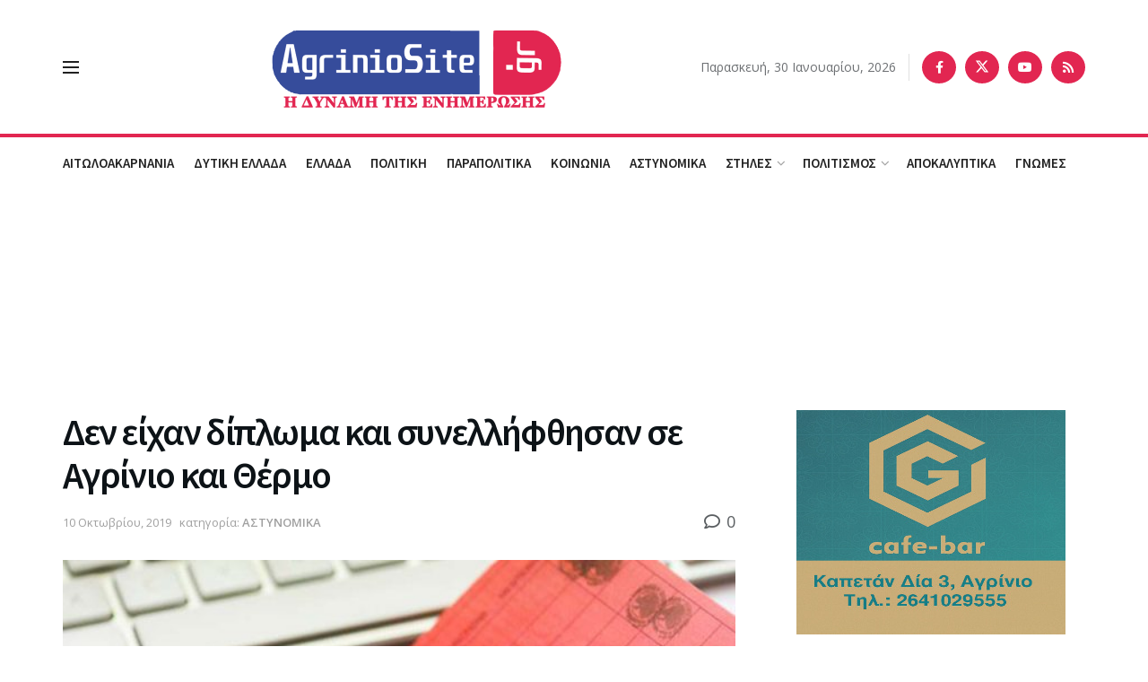

--- FILE ---
content_type: text/html; charset=UTF-8
request_url: https://www.agriniosite.gr/den-eichan-diploma-kai-synellifthisan-se-agrinio-kai-thermo/
body_size: 39376
content:
<!doctype html>
<!--[if lt IE 7]> <html class="no-js lt-ie9 lt-ie8 lt-ie7" lang="el"> <![endif]-->
<!--[if IE 7]>    <html class="no-js lt-ie9 lt-ie8" lang="el"> <![endif]-->
<!--[if IE 8]>    <html class="no-js lt-ie9" lang="el"> <![endif]-->
<!--[if IE 9]>    <html class="no-js lt-ie10" lang="el"> <![endif]-->
<!--[if gt IE 8]><!--> <html class="no-js" lang="el"> <!--<![endif]-->
<head>
    <meta http-equiv="Content-Type" content="text/html; charset=UTF-8" />
    <meta name='viewport' content='width=device-width, initial-scale=1, user-scalable=yes' />
    <link rel="profile" href="http://gmpg.org/xfn/11" />
    <link rel="pingback" href="https://www.agriniosite.gr/xmlrpc.php" />
    <meta name='robots' content='index, follow, max-image-preview:large, max-snippet:-1, max-video-preview:-1' />
	<style>img:is([sizes="auto" i], [sizes^="auto," i]) { contain-intrinsic-size: 3000px 1500px }</style>
				<script type="text/javascript">
			  var jnews_ajax_url = '/?ajax-request=jnews'
			</script>
			<script type="text/javascript">;window.jnews=window.jnews||{},window.jnews.library=window.jnews.library||{},window.jnews.library=function(){"use strict";var e=this;e.win=window,e.doc=document,e.noop=function(){},e.globalBody=e.doc.getElementsByTagName("body")[0],e.globalBody=e.globalBody?e.globalBody:e.doc,e.win.jnewsDataStorage=e.win.jnewsDataStorage||{_storage:new WeakMap,put:function(e,t,n){this._storage.has(e)||this._storage.set(e,new Map),this._storage.get(e).set(t,n)},get:function(e,t){return this._storage.get(e).get(t)},has:function(e,t){return this._storage.has(e)&&this._storage.get(e).has(t)},remove:function(e,t){var n=this._storage.get(e).delete(t);return 0===!this._storage.get(e).size&&this._storage.delete(e),n}},e.windowWidth=function(){return e.win.innerWidth||e.docEl.clientWidth||e.globalBody.clientWidth},e.windowHeight=function(){return e.win.innerHeight||e.docEl.clientHeight||e.globalBody.clientHeight},e.requestAnimationFrame=e.win.requestAnimationFrame||e.win.webkitRequestAnimationFrame||e.win.mozRequestAnimationFrame||e.win.msRequestAnimationFrame||window.oRequestAnimationFrame||function(e){return setTimeout(e,1e3/60)},e.cancelAnimationFrame=e.win.cancelAnimationFrame||e.win.webkitCancelAnimationFrame||e.win.webkitCancelRequestAnimationFrame||e.win.mozCancelAnimationFrame||e.win.msCancelRequestAnimationFrame||e.win.oCancelRequestAnimationFrame||function(e){clearTimeout(e)},e.classListSupport="classList"in document.createElement("_"),e.hasClass=e.classListSupport?function(e,t){return e.classList.contains(t)}:function(e,t){return e.className.indexOf(t)>=0},e.addClass=e.classListSupport?function(t,n){e.hasClass(t,n)||t.classList.add(n)}:function(t,n){e.hasClass(t,n)||(t.className+=" "+n)},e.removeClass=e.classListSupport?function(t,n){e.hasClass(t,n)&&t.classList.remove(n)}:function(t,n){e.hasClass(t,n)&&(t.className=t.className.replace(n,""))},e.objKeys=function(e){var t=[];for(var n in e)Object.prototype.hasOwnProperty.call(e,n)&&t.push(n);return t},e.isObjectSame=function(e,t){var n=!0;return JSON.stringify(e)!==JSON.stringify(t)&&(n=!1),n},e.extend=function(){for(var e,t,n,o=arguments[0]||{},i=1,a=arguments.length;i<a;i++)if(null!==(e=arguments[i]))for(t in e)o!==(n=e[t])&&void 0!==n&&(o[t]=n);return o},e.dataStorage=e.win.jnewsDataStorage,e.isVisible=function(e){return 0!==e.offsetWidth&&0!==e.offsetHeight||e.getBoundingClientRect().length},e.getHeight=function(e){return e.offsetHeight||e.clientHeight||e.getBoundingClientRect().height},e.getWidth=function(e){return e.offsetWidth||e.clientWidth||e.getBoundingClientRect().width},e.supportsPassive=!1;try{var t=Object.defineProperty({},"passive",{get:function(){e.supportsPassive=!0}});"createEvent"in e.doc?e.win.addEventListener("test",null,t):"fireEvent"in e.doc&&e.win.attachEvent("test",null)}catch(e){}e.passiveOption=!!e.supportsPassive&&{passive:!0},e.setStorage=function(e,t){e="jnews-"+e;var n={expired:Math.floor(((new Date).getTime()+432e5)/1e3)};t=Object.assign(n,t);localStorage.setItem(e,JSON.stringify(t))},e.getStorage=function(e){e="jnews-"+e;var t=localStorage.getItem(e);return null!==t&&0<t.length?JSON.parse(localStorage.getItem(e)):{}},e.expiredStorage=function(){var t,n="jnews-";for(var o in localStorage)o.indexOf(n)>-1&&"undefined"!==(t=e.getStorage(o.replace(n,""))).expired&&t.expired<Math.floor((new Date).getTime()/1e3)&&localStorage.removeItem(o)},e.addEvents=function(t,n,o){for(var i in n){var a=["touchstart","touchmove"].indexOf(i)>=0&&!o&&e.passiveOption;"createEvent"in e.doc?t.addEventListener(i,n[i],a):"fireEvent"in e.doc&&t.attachEvent("on"+i,n[i])}},e.removeEvents=function(t,n){for(var o in n)"createEvent"in e.doc?t.removeEventListener(o,n[o]):"fireEvent"in e.doc&&t.detachEvent("on"+o,n[o])},e.triggerEvents=function(t,n,o){var i;o=o||{detail:null};return"createEvent"in e.doc?(!(i=e.doc.createEvent("CustomEvent")||new CustomEvent(n)).initCustomEvent||i.initCustomEvent(n,!0,!1,o),void t.dispatchEvent(i)):"fireEvent"in e.doc?((i=e.doc.createEventObject()).eventType=n,void t.fireEvent("on"+i.eventType,i)):void 0},e.getParents=function(t,n){void 0===n&&(n=e.doc);for(var o=[],i=t.parentNode,a=!1;!a;)if(i){var r=i;r.querySelectorAll(n).length?a=!0:(o.push(r),i=r.parentNode)}else o=[],a=!0;return o},e.forEach=function(e,t,n){for(var o=0,i=e.length;o<i;o++)t.call(n,e[o],o)},e.getText=function(e){return e.innerText||e.textContent},e.setText=function(e,t){var n="object"==typeof t?t.innerText||t.textContent:t;e.innerText&&(e.innerText=n),e.textContent&&(e.textContent=n)},e.httpBuildQuery=function(t){return e.objKeys(t).reduce(function t(n){var o=arguments.length>1&&void 0!==arguments[1]?arguments[1]:null;return function(i,a){var r=n[a];a=encodeURIComponent(a);var s=o?"".concat(o,"[").concat(a,"]"):a;return null==r||"function"==typeof r?(i.push("".concat(s,"=")),i):["number","boolean","string"].includes(typeof r)?(i.push("".concat(s,"=").concat(encodeURIComponent(r))),i):(i.push(e.objKeys(r).reduce(t(r,s),[]).join("&")),i)}}(t),[]).join("&")},e.get=function(t,n,o,i){return o="function"==typeof o?o:e.noop,e.ajax("GET",t,n,o,i)},e.post=function(t,n,o,i){return o="function"==typeof o?o:e.noop,e.ajax("POST",t,n,o,i)},e.ajax=function(t,n,o,i,a){var r=new XMLHttpRequest,s=n,c=e.httpBuildQuery(o);if(t=-1!=["GET","POST"].indexOf(t)?t:"GET",r.open(t,s+("GET"==t?"?"+c:""),!0),"POST"==t&&r.setRequestHeader("Content-type","application/x-www-form-urlencoded"),r.setRequestHeader("X-Requested-With","XMLHttpRequest"),r.onreadystatechange=function(){4===r.readyState&&200<=r.status&&300>r.status&&"function"==typeof i&&i.call(void 0,r.response)},void 0!==a&&!a){return{xhr:r,send:function(){r.send("POST"==t?c:null)}}}return r.send("POST"==t?c:null),{xhr:r}},e.scrollTo=function(t,n,o){function i(e,t,n){this.start=this.position(),this.change=e-this.start,this.currentTime=0,this.increment=20,this.duration=void 0===n?500:n,this.callback=t,this.finish=!1,this.animateScroll()}return Math.easeInOutQuad=function(e,t,n,o){return(e/=o/2)<1?n/2*e*e+t:-n/2*(--e*(e-2)-1)+t},i.prototype.stop=function(){this.finish=!0},i.prototype.move=function(t){e.doc.documentElement.scrollTop=t,e.globalBody.parentNode.scrollTop=t,e.globalBody.scrollTop=t},i.prototype.position=function(){return e.doc.documentElement.scrollTop||e.globalBody.parentNode.scrollTop||e.globalBody.scrollTop},i.prototype.animateScroll=function(){this.currentTime+=this.increment;var t=Math.easeInOutQuad(this.currentTime,this.start,this.change,this.duration);this.move(t),this.currentTime<this.duration&&!this.finish?e.requestAnimationFrame.call(e.win,this.animateScroll.bind(this)):this.callback&&"function"==typeof this.callback&&this.callback()},new i(t,n,o)},e.unwrap=function(t){var n,o=t;e.forEach(t,(function(e,t){n?n+=e:n=e})),o.replaceWith(n)},e.performance={start:function(e){performance.mark(e+"Start")},stop:function(e){performance.mark(e+"End"),performance.measure(e,e+"Start",e+"End")}},e.fps=function(){var t=0,n=0,o=0;!function(){var i=t=0,a=0,r=0,s=document.getElementById("fpsTable"),c=function(t){void 0===document.getElementsByTagName("body")[0]?e.requestAnimationFrame.call(e.win,(function(){c(t)})):document.getElementsByTagName("body")[0].appendChild(t)};null===s&&((s=document.createElement("div")).style.position="fixed",s.style.top="120px",s.style.left="10px",s.style.width="100px",s.style.height="20px",s.style.border="1px solid black",s.style.fontSize="11px",s.style.zIndex="100000",s.style.backgroundColor="white",s.id="fpsTable",c(s));var l=function(){o++,n=Date.now(),(a=(o/(r=(n-t)/1e3)).toPrecision(2))!=i&&(i=a,s.innerHTML=i+"fps"),1<r&&(t=n,o=0),e.requestAnimationFrame.call(e.win,l)};l()}()},e.instr=function(e,t){for(var n=0;n<t.length;n++)if(-1!==e.toLowerCase().indexOf(t[n].toLowerCase()))return!0},e.winLoad=function(t,n){function o(o){if("complete"===e.doc.readyState||"interactive"===e.doc.readyState)return!o||n?setTimeout(t,n||1):t(o),1}o()||e.addEvents(e.win,{load:o})},e.docReady=function(t,n){function o(o){if("complete"===e.doc.readyState||"interactive"===e.doc.readyState)return!o||n?setTimeout(t,n||1):t(o),1}o()||e.addEvents(e.doc,{DOMContentLoaded:o})},e.fireOnce=function(){e.docReady((function(){e.assets=e.assets||[],e.assets.length&&(e.boot(),e.load_assets())}),50)},e.boot=function(){e.length&&e.doc.querySelectorAll("style[media]").forEach((function(e){"not all"==e.getAttribute("media")&&e.removeAttribute("media")}))},e.create_js=function(t,n){var o=e.doc.createElement("script");switch(o.setAttribute("src",t),n){case"defer":o.setAttribute("defer",!0);break;case"async":o.setAttribute("async",!0);break;case"deferasync":o.setAttribute("defer",!0),o.setAttribute("async",!0)}e.globalBody.appendChild(o)},e.load_assets=function(){"object"==typeof e.assets&&e.forEach(e.assets.slice(0),(function(t,n){var o="";t.defer&&(o+="defer"),t.async&&(o+="async"),e.create_js(t.url,o);var i=e.assets.indexOf(t);i>-1&&e.assets.splice(i,1)})),e.assets=jnewsoption.au_scripts=window.jnewsads=[]},e.setCookie=function(e,t,n){var o="";if(n){var i=new Date;i.setTime(i.getTime()+24*n*60*60*1e3),o="; expires="+i.toUTCString()}document.cookie=e+"="+(t||"")+o+"; path=/"},e.getCookie=function(e){for(var t=e+"=",n=document.cookie.split(";"),o=0;o<n.length;o++){for(var i=n[o];" "==i.charAt(0);)i=i.substring(1,i.length);if(0==i.indexOf(t))return i.substring(t.length,i.length)}return null},e.eraseCookie=function(e){document.cookie=e+"=; Path=/; Expires=Thu, 01 Jan 1970 00:00:01 GMT;"},e.docReady((function(){e.globalBody=e.globalBody==e.doc?e.doc.getElementsByTagName("body")[0]:e.globalBody,e.globalBody=e.globalBody?e.globalBody:e.doc})),e.winLoad((function(){e.winLoad((function(){var t=!1;if(void 0!==window.jnewsadmin)if(void 0!==window.file_version_checker){var n=e.objKeys(window.file_version_checker);n.length?n.forEach((function(e){t||"10.0.4"===window.file_version_checker[e]||(t=!0)})):t=!0}else t=!0;t&&(window.jnewsHelper.getMessage(),window.jnewsHelper.getNotice())}),2500)}))},window.jnews.library=new window.jnews.library;</script>
	<!-- This site is optimized with the Yoast SEO plugin v26.6 - https://yoast.com/wordpress/plugins/seo/ -->
	<title>Δεν είχαν δίπλωμα και συνελλήφθησαν σε Αγρίνιο και Θέρμο - AgrinioSite</title>
	<link rel="canonical" href="https://www.agriniosite.gr/den-eichan-diploma-kai-synellifthisan-se-agrinio-kai-thermo/" />
	<meta property="og:locale" content="el_GR" />
	<meta property="og:type" content="article" />
	<meta property="og:title" content="Δεν είχαν δίπλωμα και συνελλήφθησαν σε Αγρίνιο και Θέρμο - AgrinioSite" />
	<meta property="og:description" content="Συνελήφθησαν σε διαφορετικές περιπτώσεις, χθες, στο Αγρίνιο, από αστυνομικούς του Τμήματος Τροχαίας Αγρινίου, του Αστυνομικού Τμήματος Θέρμου και του Αστυνομικού Τμήματος Ακτίου- Βόνιτσας, τέσσερις άνδρες από 18 έως 50 ετών, διότι σε τροχονομικούς ελέγχους που τους διενεργήθηκαν, διαπιστώθηκε ότι οδηγούσαν το οχήματά τους, στερούμενοι άδειας ικανότητας οδηγού." />
	<meta property="og:url" content="https://www.agriniosite.gr/den-eichan-diploma-kai-synellifthisan-se-agrinio-kai-thermo/" />
	<meta property="og:site_name" content="AgrinioSite" />
	<meta property="article:publisher" content="https://www.facebook.com/www.agriniosite.gr/" />
	<meta property="article:published_time" content="2019-10-10T07:30:28+00:00" />
	<meta property="og:image" content="https://www.agriniosite.gr/wp-content/uploads/2019/03/diploma-e1551424983575.jpg" />
	<meta property="og:image:width" content="600" />
	<meta property="og:image:height" content="338" />
	<meta property="og:image:type" content="image/jpeg" />
	<meta name="author" content="theonana" />
	<meta name="twitter:card" content="summary_large_image" />
	<meta name="twitter:creator" content="@agriniosite" />
	<meta name="twitter:site" content="@agriniosite" />
	<meta name="twitter:label1" content="Συντάχθηκε από" />
	<meta name="twitter:data1" content="theonana" />
	<script type="application/ld+json" class="yoast-schema-graph">{"@context":"https://schema.org","@graph":[{"@type":"Article","@id":"https://www.agriniosite.gr/den-eichan-diploma-kai-synellifthisan-se-agrinio-kai-thermo/#article","isPartOf":{"@id":"https://www.agriniosite.gr/den-eichan-diploma-kai-synellifthisan-se-agrinio-kai-thermo/"},"author":{"name":"theonana","@id":"https://www.agriniosite.gr/#/schema/person/0a0e8a8968c232bd50be447daea1376b"},"headline":"Δεν είχαν δίπλωμα και συνελλήφθησαν σε Αγρίνιο και Θέρμο","datePublished":"2019-10-10T07:30:28+00:00","mainEntityOfPage":{"@id":"https://www.agriniosite.gr/den-eichan-diploma-kai-synellifthisan-se-agrinio-kai-thermo/"},"wordCount":1,"commentCount":0,"publisher":{"@id":"https://www.agriniosite.gr/#organization"},"image":{"@id":"https://www.agriniosite.gr/den-eichan-diploma-kai-synellifthisan-se-agrinio-kai-thermo/#primaryimage"},"thumbnailUrl":"https://www.agriniosite.gr/wp-content/uploads/2019/03/diploma-e1551424983575.jpg","articleSection":["ΑΣΤΥΝΟΜΙΚΑ"],"inLanguage":"el","potentialAction":[{"@type":"CommentAction","name":"Comment","target":["https://www.agriniosite.gr/den-eichan-diploma-kai-synellifthisan-se-agrinio-kai-thermo/#respond"]}]},{"@type":"WebPage","@id":"https://www.agriniosite.gr/den-eichan-diploma-kai-synellifthisan-se-agrinio-kai-thermo/","url":"https://www.agriniosite.gr/den-eichan-diploma-kai-synellifthisan-se-agrinio-kai-thermo/","name":"Δεν είχαν δίπλωμα και συνελλήφθησαν σε Αγρίνιο και Θέρμο - AgrinioSite","isPartOf":{"@id":"https://www.agriniosite.gr/#website"},"primaryImageOfPage":{"@id":"https://www.agriniosite.gr/den-eichan-diploma-kai-synellifthisan-se-agrinio-kai-thermo/#primaryimage"},"image":{"@id":"https://www.agriniosite.gr/den-eichan-diploma-kai-synellifthisan-se-agrinio-kai-thermo/#primaryimage"},"thumbnailUrl":"https://www.agriniosite.gr/wp-content/uploads/2019/03/diploma-e1551424983575.jpg","datePublished":"2019-10-10T07:30:28+00:00","breadcrumb":{"@id":"https://www.agriniosite.gr/den-eichan-diploma-kai-synellifthisan-se-agrinio-kai-thermo/#breadcrumb"},"inLanguage":"el","potentialAction":[{"@type":"ReadAction","target":["https://www.agriniosite.gr/den-eichan-diploma-kai-synellifthisan-se-agrinio-kai-thermo/"]}]},{"@type":"ImageObject","inLanguage":"el","@id":"https://www.agriniosite.gr/den-eichan-diploma-kai-synellifthisan-se-agrinio-kai-thermo/#primaryimage","url":"https://www.agriniosite.gr/wp-content/uploads/2019/03/diploma-e1551424983575.jpg","contentUrl":"https://www.agriniosite.gr/wp-content/uploads/2019/03/diploma-e1551424983575.jpg","width":600,"height":338},{"@type":"BreadcrumbList","@id":"https://www.agriniosite.gr/den-eichan-diploma-kai-synellifthisan-se-agrinio-kai-thermo/#breadcrumb","itemListElement":[{"@type":"ListItem","position":1,"name":"Home","item":"https://www.agriniosite.gr/"},{"@type":"ListItem","position":2,"name":"Δεν είχαν δίπλωμα και συνελλήφθησαν σε Αγρίνιο και Θέρμο"}]},{"@type":"WebSite","@id":"https://www.agriniosite.gr/#website","url":"https://www.agriniosite.gr/","name":"AgrinioSite","description":"Ειδήσεις &amp; Ρεπορτάζ από το Αγρίνιο και την Αιτωλοακαρνανία","publisher":{"@id":"https://www.agriniosite.gr/#organization"},"alternateName":"AgrinioSite: Η δύναμη της ενημέρωσης","potentialAction":[{"@type":"SearchAction","target":{"@type":"EntryPoint","urlTemplate":"https://www.agriniosite.gr/?s={search_term_string}"},"query-input":{"@type":"PropertyValueSpecification","valueRequired":true,"valueName":"search_term_string"}}],"inLanguage":"el"},{"@type":"Organization","@id":"https://www.agriniosite.gr/#organization","name":"AgrinioSite","url":"https://www.agriniosite.gr/","logo":{"@type":"ImageObject","inLanguage":"el","@id":"https://www.agriniosite.gr/#/schema/logo/image/","url":"https://www.agriniosite.gr/wp-content/uploads/2018/07/Youtube_Big-Logo.png","contentUrl":"https://www.agriniosite.gr/wp-content/uploads/2018/07/Youtube_Big-Logo.png","width":2400,"height":494,"caption":"AgrinioSite"},"image":{"@id":"https://www.agriniosite.gr/#/schema/logo/image/"},"sameAs":["https://www.facebook.com/www.agriniosite.gr/","https://x.com/agriniosite","https://www.youtube.com/channel/UCI1IeucKlHarVLEDkRNlzzA?reload=9"]},{"@type":"Person","@id":"https://www.agriniosite.gr/#/schema/person/0a0e8a8968c232bd50be447daea1376b","name":"theonana","image":{"@type":"ImageObject","inLanguage":"el","@id":"https://www.agriniosite.gr/#/schema/person/image/","url":"https://secure.gravatar.com/avatar/860ff6aee9194a863cb0afa3ee1bc22ea67953a526dffdd0945cdfab474abec8?s=96&d=mm&r=g","contentUrl":"https://secure.gravatar.com/avatar/860ff6aee9194a863cb0afa3ee1bc22ea67953a526dffdd0945cdfab474abec8?s=96&d=mm&r=g","caption":"theonana"},"url":"https://www.agriniosite.gr/author/theonana/"}]}</script>
	<!-- / Yoast SEO plugin. -->


<link rel='dns-prefetch' href='//fonts.googleapis.com' />
<link rel='preconnect' href='https://fonts.gstatic.com' />
<link rel="alternate" type="application/rss+xml" title="Ροή RSS &raquo; AgrinioSite" href="https://www.agriniosite.gr/feed/" />
<link rel="alternate" type="application/rss+xml" title="Ροή Σχολίων &raquo; AgrinioSite" href="https://www.agriniosite.gr/comments/feed/" />
<link rel="alternate" type="application/rss+xml" title="Ροή Σχολίων AgrinioSite &raquo; Δεν είχαν δίπλωμα και συνελλήφθησαν σε Αγρίνιο και Θέρμο" href="https://www.agriniosite.gr/den-eichan-diploma-kai-synellifthisan-se-agrinio-kai-thermo/feed/" />
		<style>
			.lazyload,
			.lazyloading {
				max-width: 100%;
			}
		</style>
		<script type="text/javascript">
/* <![CDATA[ */
window._wpemojiSettings = {"baseUrl":"https:\/\/s.w.org\/images\/core\/emoji\/16.0.1\/72x72\/","ext":".png","svgUrl":"https:\/\/s.w.org\/images\/core\/emoji\/16.0.1\/svg\/","svgExt":".svg","source":{"concatemoji":"https:\/\/www.agriniosite.gr\/wp-includes\/js\/wp-emoji-release.min.js?ver=6.8.3"}};
/*! This file is auto-generated */
!function(s,n){var o,i,e;function c(e){try{var t={supportTests:e,timestamp:(new Date).valueOf()};sessionStorage.setItem(o,JSON.stringify(t))}catch(e){}}function p(e,t,n){e.clearRect(0,0,e.canvas.width,e.canvas.height),e.fillText(t,0,0);var t=new Uint32Array(e.getImageData(0,0,e.canvas.width,e.canvas.height).data),a=(e.clearRect(0,0,e.canvas.width,e.canvas.height),e.fillText(n,0,0),new Uint32Array(e.getImageData(0,0,e.canvas.width,e.canvas.height).data));return t.every(function(e,t){return e===a[t]})}function u(e,t){e.clearRect(0,0,e.canvas.width,e.canvas.height),e.fillText(t,0,0);for(var n=e.getImageData(16,16,1,1),a=0;a<n.data.length;a++)if(0!==n.data[a])return!1;return!0}function f(e,t,n,a){switch(t){case"flag":return n(e,"\ud83c\udff3\ufe0f\u200d\u26a7\ufe0f","\ud83c\udff3\ufe0f\u200b\u26a7\ufe0f")?!1:!n(e,"\ud83c\udde8\ud83c\uddf6","\ud83c\udde8\u200b\ud83c\uddf6")&&!n(e,"\ud83c\udff4\udb40\udc67\udb40\udc62\udb40\udc65\udb40\udc6e\udb40\udc67\udb40\udc7f","\ud83c\udff4\u200b\udb40\udc67\u200b\udb40\udc62\u200b\udb40\udc65\u200b\udb40\udc6e\u200b\udb40\udc67\u200b\udb40\udc7f");case"emoji":return!a(e,"\ud83e\udedf")}return!1}function g(e,t,n,a){var r="undefined"!=typeof WorkerGlobalScope&&self instanceof WorkerGlobalScope?new OffscreenCanvas(300,150):s.createElement("canvas"),o=r.getContext("2d",{willReadFrequently:!0}),i=(o.textBaseline="top",o.font="600 32px Arial",{});return e.forEach(function(e){i[e]=t(o,e,n,a)}),i}function t(e){var t=s.createElement("script");t.src=e,t.defer=!0,s.head.appendChild(t)}"undefined"!=typeof Promise&&(o="wpEmojiSettingsSupports",i=["flag","emoji"],n.supports={everything:!0,everythingExceptFlag:!0},e=new Promise(function(e){s.addEventListener("DOMContentLoaded",e,{once:!0})}),new Promise(function(t){var n=function(){try{var e=JSON.parse(sessionStorage.getItem(o));if("object"==typeof e&&"number"==typeof e.timestamp&&(new Date).valueOf()<e.timestamp+604800&&"object"==typeof e.supportTests)return e.supportTests}catch(e){}return null}();if(!n){if("undefined"!=typeof Worker&&"undefined"!=typeof OffscreenCanvas&&"undefined"!=typeof URL&&URL.createObjectURL&&"undefined"!=typeof Blob)try{var e="postMessage("+g.toString()+"("+[JSON.stringify(i),f.toString(),p.toString(),u.toString()].join(",")+"));",a=new Blob([e],{type:"text/javascript"}),r=new Worker(URL.createObjectURL(a),{name:"wpTestEmojiSupports"});return void(r.onmessage=function(e){c(n=e.data),r.terminate(),t(n)})}catch(e){}c(n=g(i,f,p,u))}t(n)}).then(function(e){for(var t in e)n.supports[t]=e[t],n.supports.everything=n.supports.everything&&n.supports[t],"flag"!==t&&(n.supports.everythingExceptFlag=n.supports.everythingExceptFlag&&n.supports[t]);n.supports.everythingExceptFlag=n.supports.everythingExceptFlag&&!n.supports.flag,n.DOMReady=!1,n.readyCallback=function(){n.DOMReady=!0}}).then(function(){return e}).then(function(){var e;n.supports.everything||(n.readyCallback(),(e=n.source||{}).concatemoji?t(e.concatemoji):e.wpemoji&&e.twemoji&&(t(e.twemoji),t(e.wpemoji)))}))}((window,document),window._wpemojiSettings);
/* ]]> */
</script>

<style id='wp-emoji-styles-inline-css' type='text/css'>

	img.wp-smiley, img.emoji {
		display: inline !important;
		border: none !important;
		box-shadow: none !important;
		height: 1em !important;
		width: 1em !important;
		margin: 0 0.07em !important;
		vertical-align: -0.1em !important;
		background: none !important;
		padding: 0 !important;
	}
</style>
<link rel='stylesheet' id='wp-block-library-css' href='https://www.agriniosite.gr/wp-includes/css/dist/block-library/style.min.css?ver=6.8.3' type='text/css' media='all' />
<style id='classic-theme-styles-inline-css' type='text/css'>
/*! This file is auto-generated */
.wp-block-button__link{color:#fff;background-color:#32373c;border-radius:9999px;box-shadow:none;text-decoration:none;padding:calc(.667em + 2px) calc(1.333em + 2px);font-size:1.125em}.wp-block-file__button{background:#32373c;color:#fff;text-decoration:none}
</style>
<style id='global-styles-inline-css' type='text/css'>
:root{--wp--preset--aspect-ratio--square: 1;--wp--preset--aspect-ratio--4-3: 4/3;--wp--preset--aspect-ratio--3-4: 3/4;--wp--preset--aspect-ratio--3-2: 3/2;--wp--preset--aspect-ratio--2-3: 2/3;--wp--preset--aspect-ratio--16-9: 16/9;--wp--preset--aspect-ratio--9-16: 9/16;--wp--preset--color--black: #000000;--wp--preset--color--cyan-bluish-gray: #abb8c3;--wp--preset--color--white: #ffffff;--wp--preset--color--pale-pink: #f78da7;--wp--preset--color--vivid-red: #cf2e2e;--wp--preset--color--luminous-vivid-orange: #ff6900;--wp--preset--color--luminous-vivid-amber: #fcb900;--wp--preset--color--light-green-cyan: #7bdcb5;--wp--preset--color--vivid-green-cyan: #00d084;--wp--preset--color--pale-cyan-blue: #8ed1fc;--wp--preset--color--vivid-cyan-blue: #0693e3;--wp--preset--color--vivid-purple: #9b51e0;--wp--preset--gradient--vivid-cyan-blue-to-vivid-purple: linear-gradient(135deg,rgba(6,147,227,1) 0%,rgb(155,81,224) 100%);--wp--preset--gradient--light-green-cyan-to-vivid-green-cyan: linear-gradient(135deg,rgb(122,220,180) 0%,rgb(0,208,130) 100%);--wp--preset--gradient--luminous-vivid-amber-to-luminous-vivid-orange: linear-gradient(135deg,rgba(252,185,0,1) 0%,rgba(255,105,0,1) 100%);--wp--preset--gradient--luminous-vivid-orange-to-vivid-red: linear-gradient(135deg,rgba(255,105,0,1) 0%,rgb(207,46,46) 100%);--wp--preset--gradient--very-light-gray-to-cyan-bluish-gray: linear-gradient(135deg,rgb(238,238,238) 0%,rgb(169,184,195) 100%);--wp--preset--gradient--cool-to-warm-spectrum: linear-gradient(135deg,rgb(74,234,220) 0%,rgb(151,120,209) 20%,rgb(207,42,186) 40%,rgb(238,44,130) 60%,rgb(251,105,98) 80%,rgb(254,248,76) 100%);--wp--preset--gradient--blush-light-purple: linear-gradient(135deg,rgb(255,206,236) 0%,rgb(152,150,240) 100%);--wp--preset--gradient--blush-bordeaux: linear-gradient(135deg,rgb(254,205,165) 0%,rgb(254,45,45) 50%,rgb(107,0,62) 100%);--wp--preset--gradient--luminous-dusk: linear-gradient(135deg,rgb(255,203,112) 0%,rgb(199,81,192) 50%,rgb(65,88,208) 100%);--wp--preset--gradient--pale-ocean: linear-gradient(135deg,rgb(255,245,203) 0%,rgb(182,227,212) 50%,rgb(51,167,181) 100%);--wp--preset--gradient--electric-grass: linear-gradient(135deg,rgb(202,248,128) 0%,rgb(113,206,126) 100%);--wp--preset--gradient--midnight: linear-gradient(135deg,rgb(2,3,129) 0%,rgb(40,116,252) 100%);--wp--preset--font-size--small: 13px;--wp--preset--font-size--medium: 20px;--wp--preset--font-size--large: 36px;--wp--preset--font-size--x-large: 42px;--wp--preset--spacing--20: 0.44rem;--wp--preset--spacing--30: 0.67rem;--wp--preset--spacing--40: 1rem;--wp--preset--spacing--50: 1.5rem;--wp--preset--spacing--60: 2.25rem;--wp--preset--spacing--70: 3.38rem;--wp--preset--spacing--80: 5.06rem;--wp--preset--shadow--natural: 6px 6px 9px rgba(0, 0, 0, 0.2);--wp--preset--shadow--deep: 12px 12px 50px rgba(0, 0, 0, 0.4);--wp--preset--shadow--sharp: 6px 6px 0px rgba(0, 0, 0, 0.2);--wp--preset--shadow--outlined: 6px 6px 0px -3px rgba(255, 255, 255, 1), 6px 6px rgba(0, 0, 0, 1);--wp--preset--shadow--crisp: 6px 6px 0px rgba(0, 0, 0, 1);}:where(.is-layout-flex){gap: 0.5em;}:where(.is-layout-grid){gap: 0.5em;}body .is-layout-flex{display: flex;}.is-layout-flex{flex-wrap: wrap;align-items: center;}.is-layout-flex > :is(*, div){margin: 0;}body .is-layout-grid{display: grid;}.is-layout-grid > :is(*, div){margin: 0;}:where(.wp-block-columns.is-layout-flex){gap: 2em;}:where(.wp-block-columns.is-layout-grid){gap: 2em;}:where(.wp-block-post-template.is-layout-flex){gap: 1.25em;}:where(.wp-block-post-template.is-layout-grid){gap: 1.25em;}.has-black-color{color: var(--wp--preset--color--black) !important;}.has-cyan-bluish-gray-color{color: var(--wp--preset--color--cyan-bluish-gray) !important;}.has-white-color{color: var(--wp--preset--color--white) !important;}.has-pale-pink-color{color: var(--wp--preset--color--pale-pink) !important;}.has-vivid-red-color{color: var(--wp--preset--color--vivid-red) !important;}.has-luminous-vivid-orange-color{color: var(--wp--preset--color--luminous-vivid-orange) !important;}.has-luminous-vivid-amber-color{color: var(--wp--preset--color--luminous-vivid-amber) !important;}.has-light-green-cyan-color{color: var(--wp--preset--color--light-green-cyan) !important;}.has-vivid-green-cyan-color{color: var(--wp--preset--color--vivid-green-cyan) !important;}.has-pale-cyan-blue-color{color: var(--wp--preset--color--pale-cyan-blue) !important;}.has-vivid-cyan-blue-color{color: var(--wp--preset--color--vivid-cyan-blue) !important;}.has-vivid-purple-color{color: var(--wp--preset--color--vivid-purple) !important;}.has-black-background-color{background-color: var(--wp--preset--color--black) !important;}.has-cyan-bluish-gray-background-color{background-color: var(--wp--preset--color--cyan-bluish-gray) !important;}.has-white-background-color{background-color: var(--wp--preset--color--white) !important;}.has-pale-pink-background-color{background-color: var(--wp--preset--color--pale-pink) !important;}.has-vivid-red-background-color{background-color: var(--wp--preset--color--vivid-red) !important;}.has-luminous-vivid-orange-background-color{background-color: var(--wp--preset--color--luminous-vivid-orange) !important;}.has-luminous-vivid-amber-background-color{background-color: var(--wp--preset--color--luminous-vivid-amber) !important;}.has-light-green-cyan-background-color{background-color: var(--wp--preset--color--light-green-cyan) !important;}.has-vivid-green-cyan-background-color{background-color: var(--wp--preset--color--vivid-green-cyan) !important;}.has-pale-cyan-blue-background-color{background-color: var(--wp--preset--color--pale-cyan-blue) !important;}.has-vivid-cyan-blue-background-color{background-color: var(--wp--preset--color--vivid-cyan-blue) !important;}.has-vivid-purple-background-color{background-color: var(--wp--preset--color--vivid-purple) !important;}.has-black-border-color{border-color: var(--wp--preset--color--black) !important;}.has-cyan-bluish-gray-border-color{border-color: var(--wp--preset--color--cyan-bluish-gray) !important;}.has-white-border-color{border-color: var(--wp--preset--color--white) !important;}.has-pale-pink-border-color{border-color: var(--wp--preset--color--pale-pink) !important;}.has-vivid-red-border-color{border-color: var(--wp--preset--color--vivid-red) !important;}.has-luminous-vivid-orange-border-color{border-color: var(--wp--preset--color--luminous-vivid-orange) !important;}.has-luminous-vivid-amber-border-color{border-color: var(--wp--preset--color--luminous-vivid-amber) !important;}.has-light-green-cyan-border-color{border-color: var(--wp--preset--color--light-green-cyan) !important;}.has-vivid-green-cyan-border-color{border-color: var(--wp--preset--color--vivid-green-cyan) !important;}.has-pale-cyan-blue-border-color{border-color: var(--wp--preset--color--pale-cyan-blue) !important;}.has-vivid-cyan-blue-border-color{border-color: var(--wp--preset--color--vivid-cyan-blue) !important;}.has-vivid-purple-border-color{border-color: var(--wp--preset--color--vivid-purple) !important;}.has-vivid-cyan-blue-to-vivid-purple-gradient-background{background: var(--wp--preset--gradient--vivid-cyan-blue-to-vivid-purple) !important;}.has-light-green-cyan-to-vivid-green-cyan-gradient-background{background: var(--wp--preset--gradient--light-green-cyan-to-vivid-green-cyan) !important;}.has-luminous-vivid-amber-to-luminous-vivid-orange-gradient-background{background: var(--wp--preset--gradient--luminous-vivid-amber-to-luminous-vivid-orange) !important;}.has-luminous-vivid-orange-to-vivid-red-gradient-background{background: var(--wp--preset--gradient--luminous-vivid-orange-to-vivid-red) !important;}.has-very-light-gray-to-cyan-bluish-gray-gradient-background{background: var(--wp--preset--gradient--very-light-gray-to-cyan-bluish-gray) !important;}.has-cool-to-warm-spectrum-gradient-background{background: var(--wp--preset--gradient--cool-to-warm-spectrum) !important;}.has-blush-light-purple-gradient-background{background: var(--wp--preset--gradient--blush-light-purple) !important;}.has-blush-bordeaux-gradient-background{background: var(--wp--preset--gradient--blush-bordeaux) !important;}.has-luminous-dusk-gradient-background{background: var(--wp--preset--gradient--luminous-dusk) !important;}.has-pale-ocean-gradient-background{background: var(--wp--preset--gradient--pale-ocean) !important;}.has-electric-grass-gradient-background{background: var(--wp--preset--gradient--electric-grass) !important;}.has-midnight-gradient-background{background: var(--wp--preset--gradient--midnight) !important;}.has-small-font-size{font-size: var(--wp--preset--font-size--small) !important;}.has-medium-font-size{font-size: var(--wp--preset--font-size--medium) !important;}.has-large-font-size{font-size: var(--wp--preset--font-size--large) !important;}.has-x-large-font-size{font-size: var(--wp--preset--font-size--x-large) !important;}
:where(.wp-block-post-template.is-layout-flex){gap: 1.25em;}:where(.wp-block-post-template.is-layout-grid){gap: 1.25em;}
:where(.wp-block-columns.is-layout-flex){gap: 2em;}:where(.wp-block-columns.is-layout-grid){gap: 2em;}
:root :where(.wp-block-pullquote){font-size: 1.5em;line-height: 1.6;}
</style>
<link rel='stylesheet' id='contact-form-7-css' href='https://www.agriniosite.gr/wp-content/plugins/contact-form-7/includes/css/styles.css?ver=6.1.4' type='text/css' media='all' />
<link rel='stylesheet' id='jnews-parent-style-css' href='https://www.agriniosite.gr/wp-content/themes/jnews/style.css?ver=6.8.3' type='text/css' media='all' />
<link rel='stylesheet' id='elementor-frontend-css' href='https://www.agriniosite.gr/wp-content/plugins/elementor/assets/css/frontend.min.css?ver=3.33.4' type='text/css' media='all' />
<link rel='stylesheet' id='jeg_customizer_font-css' href='//fonts.googleapis.com/css?family=Open+Sans%3Aregular%2C600%7CSource+Sans+Pro%3A600%2C600%2Cregular&#038;display=swap&#038;ver=1.3.0' type='text/css' media='all' />
<link rel='stylesheet' id='mediaelement-css' href='https://www.agriniosite.gr/wp-includes/js/mediaelement/mediaelementplayer-legacy.min.css?ver=4.2.17' type='text/css' media='all' />
<link rel='stylesheet' id='wp-mediaelement-css' href='https://www.agriniosite.gr/wp-includes/js/mediaelement/wp-mediaelement.min.css?ver=6.8.3' type='text/css' media='all' />
<link rel='stylesheet' id='font-awesome-css' href='https://www.agriniosite.gr/wp-content/plugins/elementor/assets/lib/font-awesome/css/font-awesome.min.css?ver=4.7.0' type='text/css' media='all' />
<link rel='stylesheet' id='jnews-icon-css' href='https://www.agriniosite.gr/wp-content/themes/jnews/assets/fonts/jegicon/jegicon.css?ver=1.0.0' type='text/css' media='all' />
<link rel='stylesheet' id='jscrollpane-css' href='https://www.agriniosite.gr/wp-content/themes/jnews/assets/css/jquery.jscrollpane.css?ver=1.0.0' type='text/css' media='all' />
<link rel='stylesheet' id='oknav-css' href='https://www.agriniosite.gr/wp-content/themes/jnews/assets/css/okayNav.css?ver=1.0.0' type='text/css' media='all' />
<link rel='stylesheet' id='magnific-popup-css' href='https://www.agriniosite.gr/wp-content/themes/jnews/assets/css/magnific-popup.css?ver=1.0.0' type='text/css' media='all' />
<link rel='stylesheet' id='chosen-css' href='https://www.agriniosite.gr/wp-content/themes/jnews/assets/css/chosen/chosen.css?ver=1.0.0' type='text/css' media='all' />
<link rel='stylesheet' id='jnews-main-css' href='https://www.agriniosite.gr/wp-content/themes/jnews/assets/css/main.css?ver=1.0.0' type='text/css' media='all' />
<link rel='stylesheet' id='jnews-pages-css' href='https://www.agriniosite.gr/wp-content/themes/jnews/assets/css/pages.css?ver=1.0.0' type='text/css' media='all' />
<link rel='stylesheet' id='jnews-single-css' href='https://www.agriniosite.gr/wp-content/themes/jnews/assets/css/single.css?ver=1.0.0' type='text/css' media='all' />
<link rel='stylesheet' id='jnews-responsive-css' href='https://www.agriniosite.gr/wp-content/themes/jnews/assets/css/responsive.css?ver=1.0.0' type='text/css' media='all' />
<link rel='stylesheet' id='jnews-pb-temp-css' href='https://www.agriniosite.gr/wp-content/themes/jnews/assets/css/pb-temp.css?ver=1.0.0' type='text/css' media='all' />
<link rel='stylesheet' id='jnews-elementor-css' href='https://www.agriniosite.gr/wp-content/themes/jnews/assets/css/elementor-frontend.css?ver=1.0.0' type='text/css' media='all' />
<link rel='stylesheet' id='jnews-style-css' href='https://www.agriniosite.gr/wp-content/themes/jnews-child/style.css?ver=1.0.0' type='text/css' media='all' />
<link rel='stylesheet' id='jnews-darkmode-css' href='https://www.agriniosite.gr/wp-content/themes/jnews/assets/css/darkmode.css?ver=1.0.0' type='text/css' media='all' />
<link rel='stylesheet' id='jnews-select-share-css' href='https://www.agriniosite.gr/wp-content/plugins/jnews-social-share/assets/css/plugin.css' type='text/css' media='all' />
<script type="text/javascript" src="https://www.agriniosite.gr/wp-includes/js/jquery/jquery.min.js?ver=3.7.1" id="jquery-core-js"></script>
<script type="text/javascript" src="https://www.agriniosite.gr/wp-includes/js/jquery/jquery-migrate.min.js?ver=3.4.1" id="jquery-migrate-js"></script>
<script type="text/javascript" src="//www.agriniosite.gr/wp-content/uploads/jnews/gtag/gtag.js?ver=1769763773" id="jnews-google-tag-manager-js" defer></script>
<script type="text/javascript" id="jnews-google-tag-manager-js-after">
/* <![CDATA[ */
				window.addEventListener('DOMContentLoaded', function() {
					(function() {
						window.dataLayer = window.dataLayer || [];
						function gtag(){dataLayer.push(arguments);}
						gtag('js', new Date());
						gtag('config', 'G-ZLPSYTSVGD');
					})();
				});
				
/* ]]> */
</script>
<link rel="https://api.w.org/" href="https://www.agriniosite.gr/wp-json/" /><link rel="alternate" title="JSON" type="application/json" href="https://www.agriniosite.gr/wp-json/wp/v2/posts/108674" /><link rel="EditURI" type="application/rsd+xml" title="RSD" href="https://www.agriniosite.gr/xmlrpc.php?rsd" />
<meta name="generator" content="WordPress 6.8.3" />
<link rel='shortlink' href='https://www.agriniosite.gr/?p=108674' />
<link rel="alternate" title="oEmbed (JSON)" type="application/json+oembed" href="https://www.agriniosite.gr/wp-json/oembed/1.0/embed?url=https%3A%2F%2Fwww.agriniosite.gr%2Fden-eichan-diploma-kai-synellifthisan-se-agrinio-kai-thermo%2F" />
<link rel="alternate" title="oEmbed (XML)" type="text/xml+oembed" href="https://www.agriniosite.gr/wp-json/oembed/1.0/embed?url=https%3A%2F%2Fwww.agriniosite.gr%2Fden-eichan-diploma-kai-synellifthisan-se-agrinio-kai-thermo%2F&#038;format=xml" />
  <script src="https://cdn.onesignal.com/sdks/web/v16/OneSignalSDK.page.js" defer></script>
  <script>
          window.OneSignalDeferred = window.OneSignalDeferred || [];
          OneSignalDeferred.push(async function(OneSignal) {
            await OneSignal.init({
              appId: "",
              serviceWorkerOverrideForTypical: true,
              path: "https://www.agriniosite.gr/wp-content/plugins/onesignal-free-web-push-notifications/sdk_files/",
              serviceWorkerParam: { scope: "/wp-content/plugins/onesignal-free-web-push-notifications/sdk_files/push/onesignal/" },
              serviceWorkerPath: "OneSignalSDKWorker.js",
            });
          });

          // Unregister the legacy OneSignal service worker to prevent scope conflicts
          if (navigator.serviceWorker) {
            navigator.serviceWorker.getRegistrations().then((registrations) => {
              // Iterate through all registered service workers
              registrations.forEach((registration) => {
                // Check the script URL to identify the specific service worker
                if (registration.active && registration.active.scriptURL.includes('OneSignalSDKWorker.js.php')) {
                  // Unregister the service worker
                  registration.unregister().then((success) => {
                    if (success) {
                      console.log('OneSignalSW: Successfully unregistered:', registration.active.scriptURL);
                    } else {
                      console.log('OneSignalSW: Failed to unregister:', registration.active.scriptURL);
                    }
                  });
                }
              });
            }).catch((error) => {
              console.error('Error fetching service worker registrations:', error);
            });
        }
        </script>
		<script>
			document.documentElement.className = document.documentElement.className.replace('no-js', 'js');
		</script>
				<style>
			.no-js img.lazyload {
				display: none;
			}

			figure.wp-block-image img.lazyloading {
				min-width: 150px;
			}

			.lazyload,
			.lazyloading {
				--smush-placeholder-width: 100px;
				--smush-placeholder-aspect-ratio: 1/1;
				width: var(--smush-image-width, var(--smush-placeholder-width)) !important;
				aspect-ratio: var(--smush-image-aspect-ratio, var(--smush-placeholder-aspect-ratio)) !important;
			}

						.lazyload, .lazyloading {
				opacity: 0;
			}

			.lazyloaded {
				opacity: 1;
				transition: opacity 400ms;
				transition-delay: 0ms;
			}

					</style>
		<meta name="generator" content="Elementor 3.33.4; features: additional_custom_breakpoints; settings: css_print_method-external, google_font-enabled, font_display-auto">
			<style>
				.e-con.e-parent:nth-of-type(n+4):not(.e-lazyloaded):not(.e-no-lazyload),
				.e-con.e-parent:nth-of-type(n+4):not(.e-lazyloaded):not(.e-no-lazyload) * {
					background-image: none !important;
				}
				@media screen and (max-height: 1024px) {
					.e-con.e-parent:nth-of-type(n+3):not(.e-lazyloaded):not(.e-no-lazyload),
					.e-con.e-parent:nth-of-type(n+3):not(.e-lazyloaded):not(.e-no-lazyload) * {
						background-image: none !important;
					}
				}
				@media screen and (max-height: 640px) {
					.e-con.e-parent:nth-of-type(n+2):not(.e-lazyloaded):not(.e-no-lazyload),
					.e-con.e-parent:nth-of-type(n+2):not(.e-lazyloaded):not(.e-no-lazyload) * {
						background-image: none !important;
					}
				}
			</style>
			<script type='application/ld+json'>{"@context":"http:\/\/schema.org","@type":"Organization","@id":"https:\/\/www.agriniosite.gr\/#organization","url":"https:\/\/www.agriniosite.gr\/","name":"","logo":{"@type":"ImageObject","url":""},"sameAs":["https:\/\/www.facebook.com\/www.agriniosite.gr","twitter.com\/agriniosite","https:\/\/www.youtube.com\/channel\/UCI1IeucKlHarVLEDkRNlzzA","https:\/\/www.agriniosite.gr\/feed\/"]}</script>
<script type='application/ld+json'>{"@context":"http:\/\/schema.org","@type":"WebSite","@id":"https:\/\/www.agriniosite.gr\/#website","url":"https:\/\/www.agriniosite.gr\/","name":"","potentialAction":{"@type":"SearchAction","target":"https:\/\/www.agriniosite.gr\/?s={search_term_string}","query-input":"required name=search_term_string"}}</script>
<link rel="icon" href="https://www.agriniosite.gr/wp-content/uploads/2019/02/cropped-fav-icon-agriniosite-1-32x32.png" sizes="32x32" />
<link rel="icon" href="https://www.agriniosite.gr/wp-content/uploads/2019/02/cropped-fav-icon-agriniosite-1-192x192.png" sizes="192x192" />
<link rel="apple-touch-icon" href="https://www.agriniosite.gr/wp-content/uploads/2019/02/cropped-fav-icon-agriniosite-1-180x180.png" />
<meta name="msapplication-TileImage" content="https://www.agriniosite.gr/wp-content/uploads/2019/02/cropped-fav-icon-agriniosite-1-270x270.png" />
		<style type="text/css" id="wp-custom-css">
			.grecaptcha-badge { 
    visibility: hidden !important;
}		</style>
				
<!-- Google Adsense -->
	<script async src="https://pagead2.googlesyndication.com/pagead/js/adsbygoogle.js?client=ca-pub-1906544389998712"
     crossorigin="anonymous"></script>
<!-- END Google Adsense-->
	
<!-- Google tag (gtag.js) GA4-->
<script async src="https://www.googletagmanager.com/gtag/js?id=G-ZLPSYTSVGD"></script>
<script>
  window.dataLayer = window.dataLayer || [];
  function gtag(){dataLayer.push(arguments);}
  gtag('js', new Date());

  gtag('config', 'G-ZLPSYTSVGD');
</script>
<!-- END Google tag (gtag.js) GA4-->
	
<!-- Google Tag Manager (noscript) -->
<noscript><iframe data-src="https://www.googletagmanager.com/ns.html?id=GTM-ML4KBZB"
height="0" width="0" style="display:none;visibility:hidden" src="[data-uri]" class="lazyload" data-load-mode="1"></iframe></noscript>
<!-- End Google Tag Manager (noscript) -->
	
<!-- Google Tag Manager -->
<script>(function(w,d,s,l,i){w[l]=w[l]||[];w[l].push({'gtm.start':
new Date().getTime(),event:'gtm.js'});var f=d.getElementsByTagName(s)[0],
j=d.createElement(s),dl=l!='dataLayer'?'&l='+l:'';j.async=true;j.src=
'https://www.googletagmanager.com/gtm.js?id='+i+dl;f.parentNode.insertBefore(j,f);
})(window,document,'script','dataLayer','GTM-ML4KBZB');</script>
<!-- End Google Tag Manager -->	

<!-- TheMoneytizer -->
<div id="125718-47"><script src="//ads.themoneytizer.com/s/gen.js?type=47"></script><script src="//ads.themoneytizer.com/s/requestform.js?siteId=125718&formatId=47"></script></div>
<!-- End of TheMoneytizer -->

<!-- InMobi Choice. Consent Manager Tag v3.0 (for TCF 2.2) -->
<script type="text/javascript" async=true>
(function() {
  var host = "www.themoneytizer.com";
  var element = document.createElement('script');
  var firstScript = document.getElementsByTagName('script')[0];
  var url = 'https://cmp.inmobi.com'
    .concat('/choice/', '6Fv0cGNfc_bw8', '/', host, '/choice.js?tag_version=V3');
  var uspTries = 0;
  var uspTriesLimit = 3;
  element.async = true;
  element.type = 'text/javascript';
  element.src = url;

  firstScript.parentNode.insertBefore(element, firstScript);

  function makeStub() {
    var TCF_LOCATOR_NAME = '__tcfapiLocator';
    var queue = [];
    var win = window;
    var cmpFrame;

    function addFrame() {
      var doc = win.document;
      var otherCMP = !!(win.frames[TCF_LOCATOR_NAME]);

      if (!otherCMP) {
        if (doc.body) {
          var iframe = doc.createElement('iframe');

          iframe.style.cssText = 'display:none';
          iframe.name = TCF_LOCATOR_NAME;
          doc.body.appendChild(iframe);
        } else {
          setTimeout(addFrame, 5);
        }
      }
      return !otherCMP;
    }

    function tcfAPIHandler() {
      var gdprApplies;
      var args = arguments;

      if (!args.length) {
        return queue;
      } else if (args[0] === 'setGdprApplies') {
        if (
          args.length > 3 &&
          args[2] === 2 &&
          typeof args[3] === 'boolean'
        ) {
          gdprApplies = args[3];
          if (typeof args[2] === 'function') {
            args[2]('set', true);
          }
        }
      } else if (args[0] === 'ping') {
        var retr = {
          gdprApplies: gdprApplies,
          cmpLoaded: false,
          cmpStatus: 'stub'
        };

        if (typeof args[2] === 'function') {
          args[2](retr);
        }
      } else {
        if(args[0] === 'init' && typeof args[3] === 'object') {
          args[3] = Object.assign(args[3], { tag_version: 'V3' });
        }
        queue.push(args);
      }
    }

    function postMessageEventHandler(event) {
      var msgIsString = typeof event.data === 'string';
      var json = {};

      try {
        if (msgIsString) {
          json = JSON.parse(event.data);
        } else {
          json = event.data;
        }
      } catch (ignore) {}

      var payload = json.__tcfapiCall;

      if (payload) {
        window.__tcfapi(
          payload.command,
          payload.version,
          function(retValue, success) {
            var returnMsg = {
              __tcfapiReturn: {
                returnValue: retValue,
                success: success,
                callId: payload.callId
              }
            };
            if (msgIsString) {
              returnMsg = JSON.stringify(returnMsg);
            }
            if (event && event.source && event.source.postMessage) {
              event.source.postMessage(returnMsg, '*');
            }
          },
          payload.parameter
        );
      }
    }

    while (win) {
      try {
        if (win.frames[TCF_LOCATOR_NAME]) {
          cmpFrame = win;
          break;
        }
      } catch (ignore) {}

      if (win === window.top) {
        break;
      }
      win = win.parent;
    }
    if (!cmpFrame) {
      addFrame();
      win.__tcfapi = tcfAPIHandler;
      win.addEventListener('message', postMessageEventHandler, false);
    }
  };

  makeStub();

  var uspStubFunction = function() {
    var arg = arguments;
    if (typeof window.__uspapi !== uspStubFunction) {
      setTimeout(function() {
        if (typeof window.__uspapi !== 'undefined') {
          window.__uspapi.apply(window.__uspapi, arg);
        }
      }, 500);
    }
  };

  var checkIfUspIsReady = function() {
    uspTries++;
    if (window.__uspapi === uspStubFunction && uspTries < uspTriesLimit) {
      console.warn('USP is not accessible');
    } else {
      clearInterval(uspInterval);
    }
  };

  if (typeof window.__uspapi === 'undefined') {
    window.__uspapi = uspStubFunction;
    var uspInterval = setInterval(checkIfUspIsReady, 6000);
  }
})();
</script>
<!-- End InMobi Choice. Consent Manager Tag v3.0 (for TCF 2.2) -->

</head>
<body class="wp-singular post-template-default single single-post postid-108674 single-format-standard wp-embed-responsive wp-theme-jnews wp-child-theme-jnews-child jeg_toggle_light jeg_single_tpl_1 jnews jsc_normal elementor-default elementor-kit-123307">

    
    
    <div class="jeg_ad jeg_ad_top jnews_header_top_ads">
        <div class='ads-wrapper  '></div>    </div>

    <!-- The Main Wrapper
    ============================================= -->
    <div class="jeg_viewport">

        
        <div class="jeg_header_wrapper">
            <div class="jeg_header_instagram_wrapper">
    </div>

<!-- HEADER -->
<div class="jeg_header normal">
    <div class="jeg_midbar jeg_container jeg_navbar_wrapper normal">
    <div class="container">
        <div class="jeg_nav_row">
            
                <div class="jeg_nav_col jeg_nav_left jeg_nav_normal">
                    <div class="item_wrap jeg_nav_alignright">
                        <div class="jeg_nav_item jeg_nav_icon">
    <a href="#" aria-label="Show Menu" class="toggle_btn jeg_mobile_toggle">
    	<span></span><span></span><span></span>
    </a>
</div>                    </div>
                </div>

                
                <div class="jeg_nav_col jeg_nav_center jeg_nav_normal">
                    <div class="item_wrap jeg_nav_aligncenter">
                        <div class="jeg_nav_item jeg_logo jeg_desktop_logo">
			<div class="site-title">
			<a href="https://www.agriniosite.gr/" aria-label="Visit Homepage" style="padding: 5px 0px 0px 58px;">
				<img class='jeg_logo_img lazyload' data-src="https://www.agriniosite.gr/wp-content/uploads/2023/07/logo-agriniosite.png"  alt="AgrinioSite"data-light-data-src="https://www.agriniosite.gr/wp-content/uploads/2023/07/logo-agriniosite.png" data-light-srcset="https://www.agriniosite.gr/wp-content/uploads/2023/07/logo-agriniosite.png 1x,  2x" data-dark-src="" data-dark-srcset=" 1x,  2x"width="335" height="90" src="[data-uri]" style="--smush-placeholder-width: 335px; --smush-placeholder-aspect-ratio: 335/90;">			</a>
		</div>
	</div>
                    </div>
                </div>

                
                <div class="jeg_nav_col jeg_nav_right jeg_nav_normal">
                    <div class="item_wrap jeg_nav_alignleft">
                        <div class="jeg_nav_item jeg_top_date">
    Παρασκευή, 30 Ιανουαρίου, 2026</div><div class="jeg_separator separator2"></div>			<div
				class="jeg_nav_item socials_widget jeg_social_icon_block circle">
				<a href="https://www.facebook.com/www.agriniosite.gr" target='_blank' rel='external noopener nofollow'  aria-label="Find us on Facebook" class="jeg_facebook"><i class="fa fa-facebook"></i> </a><a href="twitter.com/agriniosite" target='_blank' rel='external noopener nofollow'  aria-label="Find us on Twitter" class="jeg_twitter"><i class="fa fa-twitter"><span class="jeg-icon icon-twitter"><svg xmlns="http://www.w3.org/2000/svg" height="1em" viewBox="0 0 512 512"><!--! Font Awesome Free 6.4.2 by @fontawesome - https://fontawesome.com License - https://fontawesome.com/license (Commercial License) Copyright 2023 Fonticons, Inc. --><path d="M389.2 48h70.6L305.6 224.2 487 464H345L233.7 318.6 106.5 464H35.8L200.7 275.5 26.8 48H172.4L272.9 180.9 389.2 48zM364.4 421.8h39.1L151.1 88h-42L364.4 421.8z"/></svg></span></i> </a><a href="https://www.youtube.com/channel/UCI1IeucKlHarVLEDkRNlzzA" target='_blank' rel='external noopener nofollow'  aria-label="Find us on Youtube" class="jeg_youtube"><i class="fa fa-youtube-play"></i> </a><a href="https://www.agriniosite.gr/feed/" target='_blank' rel='external noopener nofollow'  aria-label="Find us on RSS" class="jeg_rss"><i class="fa fa-rss"></i> </a>			</div>
			                    </div>
                </div>

                        </div>
    </div>
</div><div class="jeg_bottombar jeg_navbar jeg_container jeg_navbar_wrapper  jeg_navbar_normal">
    <div class="container">
        <div class="jeg_nav_row">
            
                <div class="jeg_nav_col jeg_nav_left jeg_nav_grow">
                    <div class="item_wrap jeg_nav_alignleft">
                        <div class="jeg_nav_item jeg_main_menu_wrapper">
<div class="jeg_mainmenu_wrap"><ul class="jeg_menu jeg_main_menu jeg_menu_style_5" data-animation="animate"><li id="menu-item-32924" class="menu-item menu-item-type-taxonomy menu-item-object-category menu-item-32924 bgnav" data-item-row="default" ><a href="https://www.agriniosite.gr/category/topika/aitoloakarnania/">ΑΙΤΩΛΟΑΚΑΡΝΑΝΙΑ</a></li>
<li id="menu-item-32928" class="menu-item menu-item-type-taxonomy menu-item-object-category menu-item-32928 bgnav" data-item-row="default" ><a href="https://www.agriniosite.gr/category/topika/dytiki-ellada/">ΔΥΤΙΚΗ ΕΛΛΑΔΑ</a></li>
<li id="menu-item-120511" class="menu-item menu-item-type-taxonomy menu-item-object-category menu-item-120511 bgnav" data-item-row="default" ><a href="https://www.agriniosite.gr/category/ellada/">ΕΛΛΑΔΑ</a></li>
<li id="menu-item-57" class="menu-item menu-item-type-taxonomy menu-item-object-category menu-item-57 bgnav" data-item-row="default" ><a href="https://www.agriniosite.gr/category/politiki/">ΠΟΛΙΤΙΚΗ</a></li>
<li id="menu-item-280" class="menu-item menu-item-type-taxonomy menu-item-object-category menu-item-280 bgnav" data-item-row="default" ><a href="https://www.agriniosite.gr/category/parapolitika/">ΠΑΡΑΠΟΛΙΤΙΚΑ</a></li>
<li id="menu-item-79942" class="menu-item menu-item-type-taxonomy menu-item-object-category menu-item-79942 bgnav" data-item-row="default" ><a href="https://www.agriniosite.gr/category/koinonia/">ΚΟΙΝΩΝΙΑ</a></li>
<li id="menu-item-88672" class="menu-item menu-item-type-taxonomy menu-item-object-category current-post-ancestor current-menu-parent current-post-parent menu-item-88672 bgnav" data-item-row="default" ><a href="https://www.agriniosite.gr/category/astynomika/">ΑΣΤΥΝΟΜΙΚΑ</a></li>
<li id="menu-item-79940" class="menu-item menu-item-type-taxonomy menu-item-object-category menu-item-has-children menu-item-79940 bgnav" data-item-row="default" ><a href="https://www.agriniosite.gr/category/stiles/">ΣΤΗΛΕΣ</a>
<ul class="sub-menu">
	<li id="menu-item-104" class="menu-item menu-item-type-taxonomy menu-item-object-category menu-item-104 bgnav" data-item-row="default" ><a href="https://www.agriniosite.gr/category/stiles/ergasia/">ΕΡΓΑΣΙΑ</a></li>
	<li id="menu-item-79941" class="menu-item menu-item-type-taxonomy menu-item-object-category menu-item-79941 bgnav" data-item-row="default" ><a href="https://www.agriniosite.gr/category/stiles/agrotika/">ΑΓΡΟΤΙΚΑ</a></li>
	<li id="menu-item-79943" class="menu-item menu-item-type-taxonomy menu-item-object-category menu-item-79943 bgnav" data-item-row="default" ><a href="https://www.agriniosite.gr/category/stiles/ygeia/">ΥΓΕΙΑ</a></li>
	<li id="menu-item-403255" class="menu-item menu-item-type-taxonomy menu-item-object-category menu-item-403255 bgnav" data-item-row="default" ><a href="https://www.agriniosite.gr/category/athlitika/">ΑΘΛΗΤΙΚΑ</a></li>
	<li id="menu-item-79945" class="menu-item menu-item-type-taxonomy menu-item-object-category menu-item-79945 bgnav" data-item-row="default" ><a href="https://www.agriniosite.gr/category/stiles/taksidia/">ΤΑΞΙΔΙΑ</a></li>
	<li id="menu-item-107" class="menu-item menu-item-type-taxonomy menu-item-object-category menu-item-107 bgnav" data-item-row="default" ><a href="https://www.agriniosite.gr/category/stiles/style/">STYLE</a></li>
</ul>
</li>
<li id="menu-item-299528" class="menu-item menu-item-type-taxonomy menu-item-object-category menu-item-has-children menu-item-299528 bgnav" data-item-row="default" ><a href="https://www.agriniosite.gr/category/politismos/">ΠΟΛΙΤΙΣΜΟΣ</a>
<ul class="sub-menu">
	<li id="menu-item-314540" class="menu-item menu-item-type-taxonomy menu-item-object-category menu-item-314540 bgnav" data-item-row="default" ><a href="https://www.agriniosite.gr/category/afieromata/">ΑΦΙΕΡΩΜΑΤΑ</a></li>
	<li id="menu-item-314541" class="menu-item menu-item-type-taxonomy menu-item-object-category menu-item-314541 bgnav" data-item-row="default" ><a href="https://www.agriniosite.gr/category/politismos/ekdiloseis/">ΕΚΔΗΛΩΣΕΙΣ</a></li>
</ul>
</li>
<li id="menu-item-277" class="menu-item menu-item-type-taxonomy menu-item-object-category menu-item-277 bgnav" data-item-row="default" ><a href="https://www.agriniosite.gr/category/apokalyptika/">ΑΠΟΚΑΛΥΠΤΙΚΑ</a></li>
<li id="menu-item-299529" class="menu-item menu-item-type-taxonomy menu-item-object-category menu-item-299529 bgnav" data-item-row="default" ><a href="https://www.agriniosite.gr/category/gnomes/">ΓΝΩΜΕΣ</a></li>
</ul></div></div>
                    </div>
                </div>

                
                <div class="jeg_nav_col jeg_nav_center jeg_nav_normal">
                    <div class="item_wrap jeg_nav_aligncenter">
                                            </div>
                </div>

                
                <div class="jeg_nav_col jeg_nav_right jeg_nav_normal">
                    <div class="item_wrap jeg_nav_alignright">
                                            </div>
                </div>

                        </div>
    </div>
</div></div><!-- /.jeg_header -->        </div>

        <div class="jeg_header_sticky">
            <div class="sticky_blankspace"></div>
<div class="jeg_header normal">
    <div class="jeg_container">
        <div data-mode="fixed" class="jeg_stickybar jeg_navbar jeg_navbar_wrapper  jeg_navbar_normal">
            <div class="container">
    <div class="jeg_nav_row">
        
            <div class="jeg_nav_col jeg_nav_left jeg_nav_normal">
                <div class="item_wrap jeg_nav_alignleft">
                    <div class="jeg_nav_item jeg_logo">
    <div class="site-title">
		<a href="https://www.agriniosite.gr/" aria-label="Visit Homepage">
    	    <img class='jeg_logo_img lazyload' data-src="https://www.agriniosite.gr/wp-content/uploads/2023/07/logo-agriniosite.png" data-srcset="https://www.agriniosite.gr/wp-content/uploads/2023/07/logo-agriniosite.png 1x, https://www.agriniosite.gr/wp-content/uploads/2023/07/logo-agriniosite.png 2x" alt="AgrinioSite"data-light-data-src="https://www.agriniosite.gr/wp-content/uploads/2023/07/logo-agriniosite.png" data-light-data-srcset="https://www.agriniosite.gr/wp-content/uploads/2023/07/logo-agriniosite.png 1x, https://www.agriniosite.gr/wp-content/uploads/2023/07/logo-agriniosite.png 2x" data-dark-src="" data-dark-srcset=" 1x,  2x"width="335" height="90" src="[data-uri]" style="--smush-placeholder-width: 335px; --smush-placeholder-aspect-ratio: 335/90;">    	</a>
    </div>
</div>                </div>
            </div>

            
            <div class="jeg_nav_col jeg_nav_center jeg_nav_normal">
                <div class="item_wrap jeg_nav_aligncenter">
                    <div class="jeg_nav_item jeg_main_menu_wrapper">
<div class="jeg_mainmenu_wrap"><ul class="jeg_menu jeg_main_menu jeg_menu_style_5" data-animation="animate"><li id="menu-item-32924" class="menu-item menu-item-type-taxonomy menu-item-object-category menu-item-32924 bgnav" data-item-row="default" ><a href="https://www.agriniosite.gr/category/topika/aitoloakarnania/">ΑΙΤΩΛΟΑΚΑΡΝΑΝΙΑ</a></li>
<li id="menu-item-32928" class="menu-item menu-item-type-taxonomy menu-item-object-category menu-item-32928 bgnav" data-item-row="default" ><a href="https://www.agriniosite.gr/category/topika/dytiki-ellada/">ΔΥΤΙΚΗ ΕΛΛΑΔΑ</a></li>
<li id="menu-item-120511" class="menu-item menu-item-type-taxonomy menu-item-object-category menu-item-120511 bgnav" data-item-row="default" ><a href="https://www.agriniosite.gr/category/ellada/">ΕΛΛΑΔΑ</a></li>
<li id="menu-item-57" class="menu-item menu-item-type-taxonomy menu-item-object-category menu-item-57 bgnav" data-item-row="default" ><a href="https://www.agriniosite.gr/category/politiki/">ΠΟΛΙΤΙΚΗ</a></li>
<li id="menu-item-280" class="menu-item menu-item-type-taxonomy menu-item-object-category menu-item-280 bgnav" data-item-row="default" ><a href="https://www.agriniosite.gr/category/parapolitika/">ΠΑΡΑΠΟΛΙΤΙΚΑ</a></li>
<li id="menu-item-79942" class="menu-item menu-item-type-taxonomy menu-item-object-category menu-item-79942 bgnav" data-item-row="default" ><a href="https://www.agriniosite.gr/category/koinonia/">ΚΟΙΝΩΝΙΑ</a></li>
<li id="menu-item-88672" class="menu-item menu-item-type-taxonomy menu-item-object-category current-post-ancestor current-menu-parent current-post-parent menu-item-88672 bgnav" data-item-row="default" ><a href="https://www.agriniosite.gr/category/astynomika/">ΑΣΤΥΝΟΜΙΚΑ</a></li>
<li id="menu-item-79940" class="menu-item menu-item-type-taxonomy menu-item-object-category menu-item-has-children menu-item-79940 bgnav" data-item-row="default" ><a href="https://www.agriniosite.gr/category/stiles/">ΣΤΗΛΕΣ</a>
<ul class="sub-menu">
	<li id="menu-item-104" class="menu-item menu-item-type-taxonomy menu-item-object-category menu-item-104 bgnav" data-item-row="default" ><a href="https://www.agriniosite.gr/category/stiles/ergasia/">ΕΡΓΑΣΙΑ</a></li>
	<li id="menu-item-79941" class="menu-item menu-item-type-taxonomy menu-item-object-category menu-item-79941 bgnav" data-item-row="default" ><a href="https://www.agriniosite.gr/category/stiles/agrotika/">ΑΓΡΟΤΙΚΑ</a></li>
	<li id="menu-item-79943" class="menu-item menu-item-type-taxonomy menu-item-object-category menu-item-79943 bgnav" data-item-row="default" ><a href="https://www.agriniosite.gr/category/stiles/ygeia/">ΥΓΕΙΑ</a></li>
	<li id="menu-item-403255" class="menu-item menu-item-type-taxonomy menu-item-object-category menu-item-403255 bgnav" data-item-row="default" ><a href="https://www.agriniosite.gr/category/athlitika/">ΑΘΛΗΤΙΚΑ</a></li>
	<li id="menu-item-79945" class="menu-item menu-item-type-taxonomy menu-item-object-category menu-item-79945 bgnav" data-item-row="default" ><a href="https://www.agriniosite.gr/category/stiles/taksidia/">ΤΑΞΙΔΙΑ</a></li>
	<li id="menu-item-107" class="menu-item menu-item-type-taxonomy menu-item-object-category menu-item-107 bgnav" data-item-row="default" ><a href="https://www.agriniosite.gr/category/stiles/style/">STYLE</a></li>
</ul>
</li>
<li id="menu-item-299528" class="menu-item menu-item-type-taxonomy menu-item-object-category menu-item-has-children menu-item-299528 bgnav" data-item-row="default" ><a href="https://www.agriniosite.gr/category/politismos/">ΠΟΛΙΤΙΣΜΟΣ</a>
<ul class="sub-menu">
	<li id="menu-item-314540" class="menu-item menu-item-type-taxonomy menu-item-object-category menu-item-314540 bgnav" data-item-row="default" ><a href="https://www.agriniosite.gr/category/afieromata/">ΑΦΙΕΡΩΜΑΤΑ</a></li>
	<li id="menu-item-314541" class="menu-item menu-item-type-taxonomy menu-item-object-category menu-item-314541 bgnav" data-item-row="default" ><a href="https://www.agriniosite.gr/category/politismos/ekdiloseis/">ΕΚΔΗΛΩΣΕΙΣ</a></li>
</ul>
</li>
<li id="menu-item-277" class="menu-item menu-item-type-taxonomy menu-item-object-category menu-item-277 bgnav" data-item-row="default" ><a href="https://www.agriniosite.gr/category/apokalyptika/">ΑΠΟΚΑΛΥΠΤΙΚΑ</a></li>
<li id="menu-item-299529" class="menu-item menu-item-type-taxonomy menu-item-object-category menu-item-299529 bgnav" data-item-row="default" ><a href="https://www.agriniosite.gr/category/gnomes/">ΓΝΩΜΕΣ</a></li>
</ul></div></div>
                </div>
            </div>

            
            <div class="jeg_nav_col jeg_nav_right jeg_nav_normal">
                <div class="item_wrap jeg_nav_alignright">
                    <div class="jeg_nav_item jeg_nav_html">
	</div><!-- Search Icon -->
<div class="jeg_nav_item jeg_search_wrapper search_icon jeg_search_popup_expand">
    <a href="#" class="jeg_search_toggle" aria-label="Search Button"><i class="fa fa-search"></i></a>
    <form action="https://www.agriniosite.gr/" method="get" class="jeg_search_form" target="_top">
    <input name="s" class="jeg_search_input" placeholder="Αναζήτηση..." type="text" value="" autocomplete="off">
	<button aria-label="Search Button" type="submit" class="jeg_search_button btn"><i class="fa fa-search"></i></button>
</form>
<!-- jeg_search_hide with_result no_result -->
<div class="jeg_search_result jeg_search_hide with_result">
    <div class="search-result-wrapper">
    </div>
    <div class="search-link search-noresult">
        No Result    </div>
    <div class="search-link search-all-button">
        <i class="fa fa-search"></i> View All Result    </div>
</div></div>                </div>
            </div>

                </div>
</div>        </div>
    </div>
</div>
        </div>

        <div class="jeg_navbar_mobile_wrapper">
            <div class="jeg_navbar_mobile" data-mode="scroll">
    <div class="jeg_mobile_bottombar jeg_mobile_midbar jeg_container dark">
    <div class="container">
        <div class="jeg_nav_row">
            
                <div class="jeg_nav_col jeg_nav_left jeg_nav_normal">
                    <div class="item_wrap jeg_nav_alignleft">
                        <div class="jeg_nav_item">
    <a href="#" aria-label="Show Menu" class="toggle_btn jeg_mobile_toggle"><i class="fa fa-bars"></i></a>
</div>                    </div>
                </div>

                
                <div class="jeg_nav_col jeg_nav_center jeg_nav_grow">
                    <div class="item_wrap jeg_nav_aligncenter">
                        <div class="jeg_nav_item jeg_mobile_logo">
			<div class="site-title">
			<a href="https://www.agriniosite.gr/" aria-label="Visit Homepage">
				<img class='jeg_logo_img lazyload' data-src="https://www.agriniosite.gr/wp-content/uploads/2023/07/logo-agriniosite.png"  alt="AgrinioSite"data-light-data-src="https://www.agriniosite.gr/wp-content/uploads/2023/07/logo-agriniosite.png" data-light-srcset="https://www.agriniosite.gr/wp-content/uploads/2023/07/logo-agriniosite.png 1x,  2x" data-dark-src="" data-dark-srcset=" 1x,  2x"width="335" height="90" src="[data-uri]" style="--smush-placeholder-width: 335px; --smush-placeholder-aspect-ratio: 335/90;">			</a>
		</div>
	</div>                    </div>
                </div>

                
                <div class="jeg_nav_col jeg_nav_right jeg_nav_normal">
                    <div class="item_wrap jeg_nav_alignright">
                        <div class="jeg_nav_item jeg_search_wrapper jeg_search_popup_expand">
    <a href="#" aria-label="Search Button" class="jeg_search_toggle"><i class="fa fa-search"></i></a>
	<form action="https://www.agriniosite.gr/" method="get" class="jeg_search_form" target="_top">
    <input name="s" class="jeg_search_input" placeholder="Αναζήτηση..." type="text" value="" autocomplete="off">
	<button aria-label="Search Button" type="submit" class="jeg_search_button btn"><i class="fa fa-search"></i></button>
</form>
<!-- jeg_search_hide with_result no_result -->
<div class="jeg_search_result jeg_search_hide with_result">
    <div class="search-result-wrapper">
    </div>
    <div class="search-link search-noresult">
        No Result    </div>
    <div class="search-link search-all-button">
        <i class="fa fa-search"></i> View All Result    </div>
</div></div>                    </div>
                </div>

                        </div>
    </div>
</div></div>
<div class="sticky_blankspace" style="height: 60px;"></div>        </div>

        <div class="jeg_ad jeg_ad_top jnews_header_bottom_ads">
            <div class='ads-wrapper  '></div>        </div>

            <div class="post-wrapper">

        <div class="post-wrap post-autoload "  data-url="https://www.agriniosite.gr/den-eichan-diploma-kai-synellifthisan-se-agrinio-kai-thermo/" data-title="Δεν είχαν δίπλωμα και συνελλήφθησαν σε Αγρίνιο και Θέρμο" data-id="108674"  data-prev="https://www.agriniosite.gr/syllipseis-gia-lathraio-kapno-sto-mesologgi/" >

            
            <div class="jeg_main ">
                <div class="jeg_container">
                    <div class="jeg_content jeg_singlepage">

	<div class="container">

		<div class="jeg_ad jeg_article jnews_article_top_ads">
			<div class='ads-wrapper  '><div class="ads_google_ads">
                            <style type='text/css' scoped>
                                .adsslot_5lMvzfUBZK{ width:930px !important; height:180px !important; }
@media (max-width:1199px) { .adsslot_5lMvzfUBZK{ width:468px !important; height:60px !important; } }
@media (max-width:767px) { .adsslot_5lMvzfUBZK{ width:320px !important; height:50px !important; } }

                            </style>
                            <ins class="adsbygoogle adsslot_5lMvzfUBZK" style="display:inline-block;" data-ad-client="ca-pub-7064362377401592" data-ad-slot="4357170807"></ins>
                            <script async defer src='//pagead2.googlesyndication.com/pagead/js/adsbygoogle.js'></script>
                            <script>(adsbygoogle = window.adsbygoogle || []).push({});</script>
                        </div></div>		</div>

		<div class="row">
			<div class="jeg_main_content col-md-8">
				<div class="jeg_inner_content">
					
						
						<div class="entry-header">
							
							<h1 class="jeg_post_title">Δεν είχαν δίπλωμα και συνελλήφθησαν σε Αγρίνιο και Θέρμο</h1>

							
							<div class="jeg_meta_container"><div class="jeg_post_meta jeg_post_meta_1">

	<div class="meta_left">
		
					<div class="jeg_meta_date">
				<a href="https://www.agriniosite.gr/den-eichan-diploma-kai-synellifthisan-se-agrinio-kai-thermo/">10 Οκτωβρίου, 2019</a>
			</div>
		
					<div class="jeg_meta_category">
				<span><span class="meta_text">κατηγορία:</span>
					<a href="https://www.agriniosite.gr/category/astynomika/" rel="category tag">ΑΣΤΥΝΟΜΙΚΑ</a>				</span>
			</div>
		
			</div>

	<div class="meta_right">
							<div class="jeg_meta_comment"><a href="https://www.agriniosite.gr/den-eichan-diploma-kai-synellifthisan-se-agrinio-kai-thermo/"><i
						class="fa fa-comment-o"></i> 0</a></div>
			</div>
</div>
</div>
						</div>

						<div  class="jeg_featured featured_image "><a href="https://www.agriniosite.gr/wp-content/uploads/2019/03/diploma-e1551424983575.jpg"><div class="thumbnail-container animate-lazy" style="padding-bottom:56.333%"><img width="600" height="338" src="[data-uri]" class="lazyload wp-post-image" alt="23χρονος στο Μεσολόγγι οδηγούσε χωρίς δίπλωμα" decoding="async" data-src="https://www.agriniosite.gr/wp-content/uploads/2019/03/diploma-e1551424983575.jpg" data-sizes="auto" data-expand="700" /></div></a></div>
						<div class="jeg_share_top_container"><div class="jeg_share_button clearfix">
                <div class="jeg_share_stats">
                    
                    
                </div>
                <div class="jeg_sharelist">
                    <a href="http://www.facebook.com/sharer.php?u=https%3A%2F%2Fwww.agriniosite.gr%2Fden-eichan-diploma-kai-synellifthisan-se-agrinio-kai-thermo%2F" rel='nofollow' aria-label='Share on Facebook' class="jeg_btn-facebook expanded"><i class="fa fa-facebook-official"></i><span>Share on Facebook</span></a><a href="https://twitter.com/intent/tweet?text=%CE%94%CE%B5%CE%BD%20%CE%B5%CE%AF%CF%87%CE%B1%CE%BD%20%CE%B4%CE%AF%CF%80%CE%BB%CF%89%CE%BC%CE%B1%20%CE%BA%CE%B1%CE%B9%20%CF%83%CF%85%CE%BD%CE%B5%CE%BB%CE%BB%CE%AE%CF%86%CE%B8%CE%B7%CF%83%CE%B1%CE%BD%20%CF%83%CE%B5%20%CE%91%CE%B3%CF%81%CE%AF%CE%BD%CE%B9%CE%BF%20%CE%BA%CE%B1%CE%B9%20%CE%98%CE%AD%CF%81%CE%BC%CE%BF%20via%20%40jegtheme&url=https%3A%2F%2Fwww.agriniosite.gr%2Fden-eichan-diploma-kai-synellifthisan-se-agrinio-kai-thermo%2F" rel='nofollow' aria-label='Share on Twitter' class="jeg_btn-twitter expanded"><i class="fa fa-twitter"><svg xmlns="http://www.w3.org/2000/svg" height="1em" viewBox="0 0 512 512"><!--! Font Awesome Free 6.4.2 by @fontawesome - https://fontawesome.com License - https://fontawesome.com/license (Commercial License) Copyright 2023 Fonticons, Inc. --><path d="M389.2 48h70.6L305.6 224.2 487 464H345L233.7 318.6 106.5 464H35.8L200.7 275.5 26.8 48H172.4L272.9 180.9 389.2 48zM364.4 421.8h39.1L151.1 88h-42L364.4 421.8z"/></svg></i><span>Share on Twitter</span></a>
                    <div class="share-secondary">
                    <a href="https://www.pinterest.com/pin/create/bookmarklet/?pinFave=1&url=https%3A%2F%2Fwww.agriniosite.gr%2Fden-eichan-diploma-kai-synellifthisan-se-agrinio-kai-thermo%2F&media=https://www.agriniosite.gr/wp-content/uploads/2019/03/diploma-e1551424983575.jpg&description=%CE%94%CE%B5%CE%BD%20%CE%B5%CE%AF%CF%87%CE%B1%CE%BD%20%CE%B4%CE%AF%CF%80%CE%BB%CF%89%CE%BC%CE%B1%20%CE%BA%CE%B1%CE%B9%20%CF%83%CF%85%CE%BD%CE%B5%CE%BB%CE%BB%CE%AE%CF%86%CE%B8%CE%B7%CF%83%CE%B1%CE%BD%20%CF%83%CE%B5%20%CE%91%CE%B3%CF%81%CE%AF%CE%BD%CE%B9%CE%BF%20%CE%BA%CE%B1%CE%B9%20%CE%98%CE%AD%CF%81%CE%BC%CE%BF" rel='nofollow' aria-label='Share on Pinterest' class="jeg_btn-pinterest "><i class="fa fa-pinterest"></i></a><a href="https://www.linkedin.com/shareArticle?url=https%3A%2F%2Fwww.agriniosite.gr%2Fden-eichan-diploma-kai-synellifthisan-se-agrinio-kai-thermo%2F&title=%CE%94%CE%B5%CE%BD%20%CE%B5%CE%AF%CF%87%CE%B1%CE%BD%20%CE%B4%CE%AF%CF%80%CE%BB%CF%89%CE%BC%CE%B1%20%CE%BA%CE%B1%CE%B9%20%CF%83%CF%85%CE%BD%CE%B5%CE%BB%CE%BB%CE%AE%CF%86%CE%B8%CE%B7%CF%83%CE%B1%CE%BD%20%CF%83%CE%B5%20%CE%91%CE%B3%CF%81%CE%AF%CE%BD%CE%B9%CE%BF%20%CE%BA%CE%B1%CE%B9%20%CE%98%CE%AD%CF%81%CE%BC%CE%BF" rel='nofollow' aria-label='Share on Linkedin' class="jeg_btn-linkedin "><i class="fa fa-linkedin"></i></a>
                </div>
                <a href="#" class="jeg_btn-toggle" aria-label="Share on another social media platform"><i class="fa fa-share"></i></a>
                </div>
            </div></div>
						<div class="jeg_ad jeg_article jnews_content_top_ads "><div class='ads-wrapper  '></div></div>
						<div class="entry-content no-share">
							<div class="jeg_share_button share-float jeg_sticky_share clearfix share-monocrhome">
								<div class="jeg_share_float_container"></div>							</div>

							<div class="content-inner ">
								<p><em>Συνελήφθησαν σε διαφορετικές περιπτώσεις, χθες, στο Αγρίνιο, από αστυνομικούς του Τμήματος Τροχαίας Αγρινίου, του Αστυνομικού Τμήματος Θέρμου και του Αστυνομικού Τμήματος Ακτίου- Βόνιτσας, τέσσερις άνδρες από 18 έως 50 ετών, διότι σε τροχονομικούς ελέγχους που τους διενεργήθηκαν, διαπιστώθηκε ότι οδηγούσαν το οχήματά τους, στερούμενοι άδειας ικανότητας οδηγού. </em></p><div class="jeg_ad jeg_ad_article jnews_content_inline_ads  "><div class='ads-wrapper align-center '><div class="ads_google_ads">
                            <style type='text/css' scoped>
                                .adsslot_XqNJR7Qh8p{ width:728px !important; height:90px !important; }
@media (max-width:1199px) { .adsslot_XqNJR7Qh8p{ width:468px !important; height:60px !important; } }
@media (max-width:767px) { .adsslot_XqNJR7Qh8p{ width:320px !important; height:50px !important; } }

                            </style>
                            <ins class="adsbygoogle adsslot_XqNJR7Qh8p" style="display:inline-block;" data-ad-client="ca-pub-7064362377401592" data-ad-slot="4357170807"></ins>
                            <script async defer src='//pagead2.googlesyndication.com/pagead/js/adsbygoogle.js'></script>
                            <script>(adsbygoogle = window.adsbygoogle || []).push({});</script>
                        </div></div></div><div class="jeg_ad jeg_ad_article jnews_content_inline_2_ads  "><div class='ads-wrapper align-center '><div class="ads_google_ads">
                            <style type='text/css' scoped>
                                .adsslot_TCMNXS1sjB{ width:728px !important; height:90px !important; }
@media (max-width:1199px) { .adsslot_TCMNXS1sjB{ width:468px !important; height:60px !important; } }
@media (max-width:767px) { .adsslot_TCMNXS1sjB{ width:320px !important; height:50px !important; } }

                            </style>
                            <ins class="adsbygoogle adsslot_TCMNXS1sjB" style="display:inline-block;" data-ad-client="ca-pub-7064362377401592" data-ad-slot="4357170807"></ins>
                            <script async defer src='//pagead2.googlesyndication.com/pagead/js/adsbygoogle.js'></script>
                            <script>(adsbygoogle = window.adsbygoogle || []).push({});</script>
                        </div></div></div>
								
								
															</div>


						</div>
						<div class="jeg_share_bottom_container"></div>
						
						<div class="jeg_ad jeg_article jnews_content_bottom_ads "><div class='ads-wrapper  '><div class="ads_google_ads">
                            <style type='text/css' scoped>
                                .adsslot_9WOwoa2URH{ width:728px !important; height:90px !important; }
@media (max-width:1199px) { .adsslot_9WOwoa2URH{ width:468px !important; height:60px !important; } }
@media (max-width:767px) { .adsslot_9WOwoa2URH{ width:320px !important; height:50px !important; } }

                            </style>
                            <ins class="adsbygoogle adsslot_9WOwoa2URH" style="display:inline-block;" data-ad-client="ca-pub-7064362377401592" data-ad-slot="4357170807"></ins>
                            <script async defer src='//pagead2.googlesyndication.com/pagead/js/adsbygoogle.js'></script>
                            <script>(adsbygoogle = window.adsbygoogle || []).push({});</script>
                        </div></div></div><div class="jnews_prev_next_container"></div><div class="jnews_author_box_container "></div><div class="jnews_related_post_container"><div  class="jeg_postblock_27 jeg_postblock_blog_2 jeg_postblock jeg_module_hook jeg_pagination_disable jeg_col_2o3 jnews_module_108674_0_697cc36a728d2   " data-unique="jnews_module_108674_0_697cc36a728d2">
                    <div class="jeg_block_heading jeg_block_heading_9 jeg_subcat_right">
                     <h3 class="jeg_block_title"><span>Σχετικά<strong> Άρθρα</strong></span></h3>
                     
                 </div>
                    <div class="jeg_block_container">
                    
                    <div class="jeg_posts jeg_load_more_flag"><article class="jeg_post jeg_pl_md_4 format-standard">
                    <div class="jeg_thumb">
                        
                        <a href="https://www.agriniosite.gr/syllipsi-andra-gia-diakinisi-kai-katochi-narkotikon-sto-agrinio-katigoreitai-gia-kakoyrgima-foto/" aria-label="Read article: Σύλληψη άνδρα για διακίνηση και κατοχή ναρκωτικών στο Αγρίνιο &#8211; Κατηγορείται για κακούργημα (φωτο)"><div class="thumbnail-container animate-lazy  size-715 "><img width="350" height="250" src="[data-uri]" class="lazyload wp-post-image" alt="Σύλληψη άνδρα για διακίνηση και κατοχή ναρκωτικών στο Αγρίνιο &#8211; Κατηγορείται για κακούργημα (φωτο)" decoding="async" data-src="https://www.agriniosite.gr/wp-content/uploads/2026/01/30-01-2026-Σύλληψη-άνδρα-για-διακίνηση-και-κατοχή-ναρκωτικών-στο-Αγρίνιο-350x250.jpg" data-sizes="auto" data-expand="700" /></div></a>
                    </div>
                    <div class="jeg_postblock_content">
                        <div class="jeg_post_category">
                            <span><a href="https://www.agriniosite.gr/category/astynomika/">ΑΣΤΥΝΟΜΙΚΑ</a></span>
                        </div>
                        <h3 class="jeg_post_title"><a href="https://www.agriniosite.gr/syllipsi-andra-gia-diakinisi-kai-katochi-narkotikon-sto-agrinio-katigoreitai-gia-kakoyrgima-foto/" >Σύλληψη άνδρα για διακίνηση και κατοχή ναρκωτικών στο Αγρίνιο &#8211; Κατηγορείται για κακούργημα (φωτο)</a></h3>
                        <div class="jeg_post_meta">
                            
                            <div class="jeg_meta_date"><i class="fa fa-clock-o"></i> 30 Ιανουαρίου, 2026</div>
                        </div>
                        <div class="jeg_post_excerpt">
                            <p>Συνελήφθη, χθες το πρωί, στο Αγρίνιο, από αστυνομικούς του Τμήματος Δίωξης Ναρκωτικών της Υποδιεύθυνσης Δίωξης και Εξιχνίασης Εγκλημάτων Αγρινίου, ένας...</p>
                        </div>
                    </div>
                </article><article class="jeg_post jeg_pl_md_4 format-standard">
                    <div class="jeg_thumb">
                        
                        <a href="https://www.agriniosite.gr/profylakisteos-45chronos-emporos-gia-ta-130-kila-kannavis-poy-entopistikan-sto-porthmeio-rioy-antirrioy/" aria-label="Read article: Προφυλακιστέος 45χρονος έμπορος για τα 130 κιλά κάνναβης που εντοπίστηκαν στο πορθμείο Ρίου &#8211; Αντιρρίου"><div class="thumbnail-container animate-lazy  size-715 "><img width="350" height="250" src="[data-uri]" class="lazyload wp-post-image" alt="Προφυλακιστέος 45χρονος έμπορος για τα 130 κιλά κάνναβης που εντοπίστηκαν στο πορθμείο Ρίου &#8211; Αντιρρίου" decoding="async" data-src="https://www.agriniosite.gr/wp-content/uploads/2026/01/ohbzkpgvcj697c4be689c13-350x250.webp" data-sizes="auto" data-expand="700" /></div></a>
                    </div>
                    <div class="jeg_postblock_content">
                        <div class="jeg_post_category">
                            <span><a href="https://www.agriniosite.gr/category/astynomika/">ΑΣΤΥΝΟΜΙΚΑ</a></span>
                        </div>
                        <h3 class="jeg_post_title"><a href="https://www.agriniosite.gr/profylakisteos-45chronos-emporos-gia-ta-130-kila-kannavis-poy-entopistikan-sto-porthmeio-rioy-antirrioy/" >Προφυλακιστέος 45χρονος έμπορος για τα 130 κιλά κάνναβης που εντοπίστηκαν στο πορθμείο Ρίου &#8211; Αντιρρίου</a></h3>
                        <div class="jeg_post_meta">
                            
                            <div class="jeg_meta_date"><i class="fa fa-clock-o"></i> 30 Ιανουαρίου, 2026</div>
                        </div>
                        <div class="jeg_post_excerpt">
                            <p>Προσωρινά κρατούμενος κρίθηκε μετά την απολογία του χθες Πέμπτη 29/01/2026, ο 45χρονος «παραλήπτης» των 130 κιλών κάνναβης, που εντοπίστηκε σε...</p>
                        </div>
                    </div>
                </article><article class="jeg_post jeg_pl_md_4 format-standard">
                    <div class="jeg_thumb">
                        
                        <a href="https://www.agriniosite.gr/episkepsi-tis-genikis-proxenoy-tis-gallias-diane-roeser-sti-geniki-perifereiaki-astynomiki-dieythynsi-dytikis-elladas/" aria-label="Read article: Επίσκεψη της Γενικής Προξένου της Γαλλίας Diane Roeser στη Γενική Περιφερειακή Αστυνομική Διεύθυνση Δυτικής Ελλάδας"><div class="thumbnail-container animate-lazy  size-715 "><img width="350" height="250" src="[data-uri]" class="lazyload wp-post-image" alt="Επίσκεψη της Γενικής Προξένου της Γαλλίας Diane Roeser στη Γενική Περιφερειακή Αστυνομική Διεύθυνση Δυτικής Ελλάδας" decoding="async" data-src="https://www.agriniosite.gr/wp-content/uploads/2026/01/IMG_20260129_114900-350x250.jpg" data-sizes="auto" data-expand="700" /></div></a>
                    </div>
                    <div class="jeg_postblock_content">
                        <div class="jeg_post_category">
                            <span><a href="https://www.agriniosite.gr/category/astynomika/">ΑΣΤΥΝΟΜΙΚΑ</a></span>
                        </div>
                        <h3 class="jeg_post_title"><a href="https://www.agriniosite.gr/episkepsi-tis-genikis-proxenoy-tis-gallias-diane-roeser-sti-geniki-perifereiaki-astynomiki-dieythynsi-dytikis-elladas/" >Επίσκεψη της Γενικής Προξένου της Γαλλίας Diane Roeser στη Γενική Περιφερειακή Αστυνομική Διεύθυνση Δυτικής Ελλάδας</a></h3>
                        <div class="jeg_post_meta">
                            
                            <div class="jeg_meta_date"><i class="fa fa-clock-o"></i> 30 Ιανουαρίου, 2026</div>
                        </div>
                        <div class="jeg_post_excerpt">
                            <p>Ο Γενικός Περιφερειακός Αστυνομικός Διευθυντής Δυτικής Ελλάδας Υποστράτηγος Θεόδωρος ΤΣΑΤΣΑΡΗΣ και ο Διευθυντής της Διεύθυνσης Αστυνομίας Αχαΐας, Ταξίαρχος Ιωάννης ΜΠΟΥΜΗΣ...</p>
                        </div>
                    </div>
                </article><article class="jeg_post jeg_pl_md_4 format-standard">
                    <div class="jeg_thumb">
                        
                        <a href="https://www.agriniosite.gr/paramenei-sti-thesi-toy-dieythynti-astynomias-artas-o-agriniotis-michail-ntziakostas/" aria-label="Read article: Παραμένει στη θέση του Διευθυντή Αστυνομίας Άρτας ο Αγρινιώτης Μιχαήλ Ντζιακώστας"><div class="thumbnail-container animate-lazy  size-715 "><img width="350" height="250" src="[data-uri]" class="lazyload wp-post-image" alt="Παραμένει στη θέση του Διευθυντή Αστυνομίας Άρτας ο Αγρινιώτης Μιχαήλ Ντζιακώστας" decoding="async" data-src="https://www.agriniosite.gr/wp-content/uploads/2026/01/ntziakostas_michel-350x250.jpg" data-sizes="auto" data-expand="700" /></div></a>
                    </div>
                    <div class="jeg_postblock_content">
                        <div class="jeg_post_category">
                            <span><a href="https://www.agriniosite.gr/category/astynomika/">ΑΣΤΥΝΟΜΙΚΑ</a></span>
                        </div>
                        <h3 class="jeg_post_title"><a href="https://www.agriniosite.gr/paramenei-sti-thesi-toy-dieythynti-astynomias-artas-o-agriniotis-michail-ntziakostas/" >Παραμένει στη θέση του Διευθυντή Αστυνομίας Άρτας ο Αγρινιώτης Μιχαήλ Ντζιακώστας</a></h3>
                        <div class="jeg_post_meta">
                            
                            <div class="jeg_meta_date"><i class="fa fa-clock-o"></i> 28 Ιανουαρίου, 2026</div>
                        </div>
                        <div class="jeg_post_excerpt">
                            <p>Στη θέση του Διευθυντή της Διεύθυνσης Αστυνομίας Άρτας παραμένει ο Αγρινιώτης αξιωματικός Μιχαήλ Ντζιακώστας , ο οποίος είχε αναλάβει τα...</p>
                        </div>
                    </div>
                </article><article class="jeg_post jeg_pl_md_4 format-standard">
                    <div class="jeg_thumb">
                        
                        <a href="https://www.agriniosite.gr/agrinio-roma-ekanan-pliatsiko-se-kosmimatopoleio-arpaxan-kosmima-megalis-axias/" aria-label="Read article: Αγρίνιο: Ρομά μπήκαν για &#8220;πλιάτσικο&#8221; σε κοσμηματοπωλείο &#8211; Άρπαξαν κόσμημα μεγάλης αξίας"><div class="thumbnail-container animate-lazy  size-715 "><img width="350" height="219" src="[data-uri]" class="lazyload wp-post-image" alt="Αγρίνιο: Συνεχίζονται οι έρευνες της αστυνομίας για τη διάρρηξη στο κοσμηματοπωλείο" decoding="async" data-src="https://www.agriniosite.gr/wp-content/uploads/2023/03/kosmimata-klopi.jpg" data-sizes="auto" data-expand="700" /></div></a>
                    </div>
                    <div class="jeg_postblock_content">
                        <div class="jeg_post_category">
                            <span><a href="https://www.agriniosite.gr/category/astynomika/">ΑΣΤΥΝΟΜΙΚΑ</a></span>
                        </div>
                        <h3 class="jeg_post_title"><a href="https://www.agriniosite.gr/agrinio-roma-ekanan-pliatsiko-se-kosmimatopoleio-arpaxan-kosmima-megalis-axias/" >Αγρίνιο: Ρομά μπήκαν για &#8220;πλιάτσικο&#8221; σε κοσμηματοπωλείο &#8211; Άρπαξαν κόσμημα μεγάλης αξίας</a></h3>
                        <div class="jeg_post_meta">
                            
                            <div class="jeg_meta_date"><i class="fa fa-clock-o"></i> 28 Ιανουαρίου, 2026</div>
                        </div>
                        <div class="jeg_post_excerpt">
                            <p>Στη σύλληψη μιας νεαρής γυναίκας Ρομά, προχώρησαν σήμερα το μεσημέρι, αστυνομικοί του Αγρινίου, για κλοπή που σημειώθηκε σε κοσμηματοπωλείο, στην...</p>
                        </div>
                    </div>
                </article><article class="jeg_post jeg_pl_md_4 format-standard">
                    <div class="jeg_thumb">
                        
                        <a href="https://www.agriniosite.gr/agrinio-syllipseis-gia-kokaini-kai-chasis/" aria-label="Read article: Αγρίνιο: Συλλήψεις για κοκαΐνη και χασίς"><div class="thumbnail-container animate-lazy  size-715 "><img width="350" height="250" src="[data-uri]" class="lazyload wp-post-image" alt="Αγρίνιο: Συλλήψεις για κοκαΐνη και χασίς" decoding="async" data-src="https://www.agriniosite.gr/wp-content/uploads/2026/01/sillipsi-350x250.jpg" data-sizes="auto" data-expand="700" /></div></a>
                    </div>
                    <div class="jeg_postblock_content">
                        <div class="jeg_post_category">
                            <span><a href="https://www.agriniosite.gr/category/astynomika/">ΑΣΤΥΝΟΜΙΚΑ</a></span>
                        </div>
                        <h3 class="jeg_post_title"><a href="https://www.agriniosite.gr/agrinio-syllipseis-gia-kokaini-kai-chasis/" >Αγρίνιο: Συλλήψεις για κοκαΐνη και χασίς</a></h3>
                        <div class="jeg_post_meta">
                            
                            <div class="jeg_meta_date"><i class="fa fa-clock-o"></i> 28 Ιανουαρίου, 2026</div>
                        </div>
                        <div class="jeg_post_excerpt">
                            <p>Συνελήφθη, χθες το βράδυ, στο Αγρίνιο, από αστυνομικούς της ομάδας ΔΙ.ΑΣ. του Τμήματος Άμεσης Δράσης Αγρινίου ένας ημεδαπός άνδρας, διότι...</p>
                        </div>
                    </div>
                </article><article class="jeg_post jeg_pl_md_4 format-standard">
                    <div class="jeg_thumb">
                        
                        <a href="https://www.agriniosite.gr/el-as-42-prostima-gia-kranos-tin-proigoymeni-evdomada-sti-dytiki-ellada/" aria-label="Read article: ΕΛ.ΑΣ: 42 πρόστιμα για κράνος την προηγούμενη εβδομάδα στη Δυτική Ελλάδα"><div class="thumbnail-container animate-lazy  size-715 "><img width="350" height="250" src="[data-uri]" class="lazyload wp-post-image" alt="«Μηδενική ανοχή στη μη χρήση κράνους»: 30 ακόμα παραβάσεις &#8211; πρόστιμα στην Αιτωλοακαρνανία" decoding="async" data-src="https://www.agriniosite.gr/wp-content/uploads/2025/10/kranos1-350x250.jpg" data-sizes="auto" data-expand="700" /></div></a>
                    </div>
                    <div class="jeg_postblock_content">
                        <div class="jeg_post_category">
                            <span><a href="https://www.agriniosite.gr/category/astynomika/">ΑΣΤΥΝΟΜΙΚΑ</a></span>
                        </div>
                        <h3 class="jeg_post_title"><a href="https://www.agriniosite.gr/el-as-42-prostima-gia-kranos-tin-proigoymeni-evdomada-sti-dytiki-ellada/" >ΕΛ.ΑΣ: 42 πρόστιμα για κράνος την προηγούμενη εβδομάδα στη Δυτική Ελλάδα</a></h3>
                        <div class="jeg_post_meta">
                            
                            <div class="jeg_meta_date"><i class="fa fa-clock-o"></i> 26 Ιανουαρίου, 2026</div>
                        </div>
                        <div class="jeg_post_excerpt">
                            <p>Συνεχίζονται οι έλεγχοι και οι ενημερωτικές δράσεις της Ελληνικής Αστυνομίας στο πλαίσιο της εκστρατείας «Μηδενική ανοχή στη μη χρήση κράνους»,...</p>
                        </div>
                    </div>
                </article><article class="jeg_post jeg_pl_md_4 format-standard">
                    <div class="jeg_thumb">
                        
                        <a href="https://www.agriniosite.gr/loytro-amfilochias-kykloforoyse-me-chasis-kai-taser/" aria-label="Read article: Λουτρό Αμφιλοχίας: Κυκλοφορούσε με χασίς και taser"><div class="thumbnail-container animate-lazy  size-715 "><img width="350" height="210" src="[data-uri]" class="lazyload wp-post-image" alt="Συνελήφθη 24χρονος στην Ιόνια Οδό για μικροποσότητα κάνναβης" decoding="async" data-src="https://www.agriniosite.gr/wp-content/uploads/2017/08/XASIS.jpg" data-sizes="auto" data-expand="700" /></div></a>
                    </div>
                    <div class="jeg_postblock_content">
                        <div class="jeg_post_category">
                            <span><a href="https://www.agriniosite.gr/category/astynomika/">ΑΣΤΥΝΟΜΙΚΑ</a></span>
                        </div>
                        <h3 class="jeg_post_title"><a href="https://www.agriniosite.gr/loytro-amfilochias-kykloforoyse-me-chasis-kai-taser/" >Λουτρό Αμφιλοχίας: Κυκλοφορούσε με χασίς και taser</a></h3>
                        <div class="jeg_post_meta">
                            
                            <div class="jeg_meta_date"><i class="fa fa-clock-o"></i> 26 Ιανουαρίου, 2026</div>
                        </div>
                        <div class="jeg_post_excerpt">
                            <p>Συνελήφθη, χθες το βράδυ, στο Λουτρό Αμφιλοχίας, από αστυνομικούς της ΟΠΚΕ της Υποδιεύθυνσης Δίωξης και Εξιχνίασης Εγκλημάτων Αγρινίου, ένας αλλοδαπός...</p>
                        </div>
                    </div>
                </article></div>
                    <div class='module-overlay'>
				    <div class='preloader_type preloader_dot'>
				        <div class="module-preloader jeg_preloader dot">
				            <span></span><span></span><span></span>
				        </div>
				        <div class="module-preloader jeg_preloader circle">
				            <div class="jnews_preloader_circle_outer">
				                <div class="jnews_preloader_circle_inner"></div>
				            </div>
				        </div>
				        <div class="module-preloader jeg_preloader square">
				            <div class="jeg_square">
				                <div class="jeg_square_inner"></div>
				            </div>
				        </div>
				    </div>
				</div>
                </div>
                <div class="jeg_block_navigation">
                    <div class='navigation_overlay'><div class='module-preloader jeg_preloader'><span></span><span></span><span></span></div></div>
                    
                    
                </div>
                    
                    <script>var jnews_module_108674_0_697cc36a728d2 = {"header_icon":"","first_title":"\u03a3\u03c7\u03b5\u03c4\u03b9\u03ba\u03ac","second_title":" \u0386\u03c1\u03b8\u03c1\u03b1","url":"","header_type":"heading_9","header_background":"","header_secondary_background":"","header_text_color":"","header_line_color":"","header_accent_color":"","header_filter_category":"","header_filter_author":"","header_filter_tag":"","header_filter_text":"All","sticky_post":false,"post_type":"post","content_type":"all","sponsor":false,"number_post":"8","post_offset":0,"unique_content":"disable","include_post":"","included_only":false,"exclude_post":108674,"include_category":"77","exclude_category":"","include_author":"","include_tag":"","exclude_tag":"","sort_by":"latest","date_format":"default","date_format_custom":"Y\/m\/d","excerpt_length":20,"excerpt_ellipsis":"...","force_normal_image_load":"","main_custom_image_size":"default","pagination_mode":"disable","pagination_nextprev_showtext":"","pagination_number_post":"8","pagination_scroll_limit":"1","boxed":"","boxed_shadow":"","el_id":"","el_class":"","scheme":"","column_width":"auto","title_color":"","accent_color":"","alt_color":"","excerpt_color":"","css":"","paged":1,"column_class":"jeg_col_2o3","class":"jnews_block_27"};</script>
                </div></div><div class='jnews-autoload-splitter'  data-url="https://www.agriniosite.gr/den-eichan-diploma-kai-synellifthisan-se-agrinio-kai-thermo/" data-title="Δεν είχαν δίπλωμα και συνελλήφθησαν σε Αγρίνιο και Θέρμο" data-id="108674"  data-prev="https://www.agriniosite.gr/syllipseis-gia-lathraio-kapno-sto-mesologgi/" ></div><div class="jnews_popup_post_container"></div><div class="jnews_comment_container"></div>
									</div>
			</div>
			
<div class="jeg_sidebar  jeg_sticky_sidebar col-md-4">
    <div class="jegStickyHolder"><div class="theiaStickySidebar"><div class="widget widget_jnews_module_element_ads" id="jnews_module_element_ads-32"><div  class='jeg_ad jeg_ad_module jnews_module_108674_1_697cc36a7b235   '><div class='ads-wrapper'><a href='' aria-label="Visit advertisement link" target='_self' rel="noopener" class='adlink ads_image '>
								<img width="300" height="250" src='[data-uri]' class='lazyload' data-src='https://www.agriniosite.gr/wp-content/uploads/2025/11/GCAFE.jpeg' alt='' data-pin-no-hover="true">
							</a><a href='' aria-label="Visit advertisement link" target='_self' rel="noopener" class='adlink ads_image_tablet '>
								<img width="300" height="250" src='[data-uri]' class='lazyload' data-src='https://www.agriniosite.gr/wp-content/uploads/2025/11/GCAFE.jpeg' alt='' data-pin-no-hover="true">
							</a><a href='' aria-label="Visit advertisement link" target='_self' rel="noopener" class='adlink ads_image_phone '>
								<img width="300" height="250" src='[data-uri]' class='lazyload' data-src='https://www.agriniosite.gr/wp-content/uploads/2025/11/GCAFE.jpeg' alt='' data-pin-no-hover="true">
							</a></div></div></div><div class="widget widget_jnews_module_element_ads" id="jnews_module_element_ads-31"><div  class='jeg_ad jeg_ad_module jnews_module_108674_2_697cc36a7b4ff   '><div class='ads-wrapper'><a href='' aria-label="Visit advertisement link" target='_self' rel="noopener" class='adlink ads_image '>
								<img width="300" height="250" src='[data-uri]' class='lazyload' data-src='https://www.agriniosite.gr/wp-content/uploads/2025/11/ΚΑΠΩΝΗ-2.jpg' alt='' data-pin-no-hover="true">
							</a><a href='' aria-label="Visit advertisement link" target='_self' rel="noopener" class='adlink ads_image_tablet '>
								<img width="300" height="250" src='[data-uri]' class='lazyload' data-src='https://www.agriniosite.gr/wp-content/uploads/2025/11/ΚΑΠΩΝΗ-2.jpg' alt='' data-pin-no-hover="true">
							</a><a href='' aria-label="Visit advertisement link" target='_self' rel="noopener" class='adlink ads_image_phone '>
								<img width="300" height="250" src='[data-uri]' class='lazyload' data-src='https://www.agriniosite.gr/wp-content/uploads/2025/11/ΚΑΠΩΝΗ-2.jpg' alt='' data-pin-no-hover="true">
							</a></div></div></div><div class="widget widget_jnews_module_element_ads" id="jnews_module_element_ads-30"><div  class='jeg_ad jeg_ad_module jnews_module_108674_3_697cc36a7b7f5   '><div class='ads-wrapper'><div class=''></div></div></div></div><div class="widget widget_jnews_module_element_ads" id="jnews_module_element_ads-29"><div  class='jeg_ad jeg_ad_module jnews_module_108674_4_697cc36a7b86c   '><div class='ads-wrapper'><a href='https://kouvelis-estate.gr/' aria-label="Visit advertisement link" target='_blank' rel="nofollow noopener" class='adlink ads_image '>
								<img width="1024" height="1024" src='[data-uri]' class='lazyload' data-src='https://www.agriniosite.gr/wp-content/uploads/2025/10/ΚΟΥΒΕΛΗΣ-BANNER.jpg' alt='' data-pin-no-hover="true">
							</a><a href='https://kouvelis-estate.gr/' aria-label="Visit advertisement link" target='_blank' rel="nofollow noopener" class='adlink ads_image_tablet '>
								<img width="1024" height="1024" src='[data-uri]' class='lazyload' data-src='https://www.agriniosite.gr/wp-content/uploads/2025/10/ΚΟΥΒΕΛΗΣ-BANNER.jpg' alt='' data-pin-no-hover="true">
							</a><a href='https://kouvelis-estate.gr/' aria-label="Visit advertisement link" target='_blank' rel="nofollow noopener" class='adlink ads_image_phone '>
								<img width="1024" height="1024" src='[data-uri]' class='lazyload' data-src='https://www.agriniosite.gr/wp-content/uploads/2025/10/ΚΟΥΒΕΛΗΣ-BANNER.jpg' alt='' data-pin-no-hover="true">
							</a></div></div></div><div class="widget widget_jnews_module_element_ads" id="jnews_module_element_ads-13"><div  class='jeg_ad jeg_ad_module jnews_module_108674_5_697cc36a7bb4a   '><div class='ads-wrapper'><div class=''><center>
<a href="https://www.e-ea.gr" target="_blank"><img data-src="/wp-content/uploads/2025/12/Enosi_Agrinioubanner_300x250.gif" width="350" title="Ένωση Αγρινίου Ζωοτροφές" src="[data-uri]" class="lazyload" style="--smush-placeholder-width: 300px; --smush-placeholder-aspect-ratio: 300/250;"></a>
</center></div></div></div></div><div class="widget widget_jnews_module_element_ads" id="jnews_module_element_ads-15"><div  class='jeg_ad jeg_ad_module jnews_module_108674_6_697cc36a7bbc1   '><div class='ads-wrapper'><div class=''><center>
<img data-src="https://www.agriniosite.gr/wp-content/uploads/2025/06/banner-tafilis.gif" width="350" title="Γεωπονικό Κέντρο Ταφίλης Βασίλης" src="[data-uri]" class="lazyload" style="--smush-placeholder-width: 670px; --smush-placeholder-aspect-ratio: 670/434;">
</center></div></div></div></div><div class="widget widget_jnews_module_element_ads" id="jnews_module_element_ads-14"><div  class='jeg_ad jeg_ad_module jnews_module_108674_7_697cc36a7bc2f   '><div class='ads-wrapper'><div class=''><center>
<img data-src="https://www.agriniosite.gr/wp-content/uploads/2025/07/banner-ksulourgikes-ergasies-ntais.jpg" width="350" title="Ξυλουργικές Εργασίες Ντάης Δημήτρης" src="[data-uri]" class="lazyload" style="--smush-placeholder-width: 300px; --smush-placeholder-aspect-ratio: 300/251;">
</center></div></div></div></div><div class="widget widget_jnews_module_element_ads" id="jnews_module_element_ads-12"><div  class='jeg_ad jeg_ad_module jnews_module_108674_8_697cc36a7bc99   '><div class='ads-wrapper'><div class=''><center>
<img data-src="https://www.agriniosite.gr/wp-content/uploads/2025/07/banner-ugeia.gif" width="350" title="Διαγνωστικό Κέντρο Υγεία Αγρίνιο" src="[data-uri]" class="lazyload" style="--smush-placeholder-width: 1080px; --smush-placeholder-aspect-ratio: 1080/1080;">
</center></div></div></div></div><div class="widget widget_jnews_module_element_ads" id="jnews_module_element_ads-16"><div  class='jeg_ad jeg_ad_module jnews_module_108674_9_697cc36a7bd03   '><div class='ads-wrapper'><div class=''><center>
<a href="https://www.ntalianis.gr" target="_blank"><img data-src="https://www.agriniosite.gr/wp-content/uploads/2021/09/ntalianhs2b.jpg" width="350" title="Γραφείο Τελετών στο Αγρίνιο Νταλιάνη" src="[data-uri]" class="lazyload" style="--smush-placeholder-width: 300px; --smush-placeholder-aspect-ratio: 300/220;"></a>
</center></div></div></div></div><div class="widget widget_jnews_module_element_ads" id="jnews_module_element_ads-28"><div  class='jeg_ad jeg_ad_module jnews_module_108674_10_697cc36a7bd6b   '><div class='ads-wrapper'><div class=''><center>

<a href="https://a4b.group/" target="_blank"><img data-src="https://www.agriniosite.gr/wp-content/uploads/2025/09/banner-a4b.gif" width="350" title="A4B Building" src="[data-uri]" class="lazyload" style="--smush-placeholder-width: 250px; --smush-placeholder-aspect-ratio: 250/300;"></a>

</center></div></div></div></div><div class="widget widget_jnews_module_element_ads" id="jnews_module_element_ads-17"><div  class='jeg_ad jeg_ad_module jnews_module_108674_11_697cc36a7bdd3   '><div class='ads-wrapper'><a href='' aria-label="Visit advertisement link" target='_self' rel="noopener" class='adlink ads_image '>
								<img width="1536" height="1024" src='[data-uri]' class='lazyload' data-src='https://www.agriniosite.gr/wp-content/uploads/2025/10/ΜΟΥΣΑΚΙΑΝ.jpg' alt='' data-pin-no-hover="true">
							</a><a href='' aria-label="Visit advertisement link" target='_self' rel="noopener" class='adlink ads_image_tablet '>
								<img width="1536" height="1024" src='[data-uri]' class='lazyload' data-src='https://www.agriniosite.gr/wp-content/uploads/2025/10/ΜΟΥΣΑΚΙΑΝ.jpg' alt='' data-pin-no-hover="true">
							</a><a href='' aria-label="Visit advertisement link" target='_self' rel="noopener" class='adlink ads_image_phone '>
								<img width="1536" height="1024" src='[data-uri]' class='lazyload' data-src='https://www.agriniosite.gr/wp-content/uploads/2025/10/ΜΟΥΣΑΚΙΑΝ.jpg' alt='' data-pin-no-hover="true">
							</a></div></div></div><div class="widget widget_jnews_module_element_ads" id="jnews_module_element_ads-18"><div  class='jeg_ad jeg_ad_module jnews_module_108674_12_697cc36a7c1b3   '><div class='ads-wrapper'><div class=''><center>

<a href="https://prooptiki.org/voucher-dypa-ergazomenon-750/" target="_blanked">
<img data-src="https://www.agriniosite.gr/wp-content/uploads/2025/12/banner-agriniosite.png" width="350" title="Κέντρο Δια Βίου Μάθησης Προοπρική, Αγρίνιο" src="[data-uri]" class="lazyload" style="--smush-placeholder-width: 1080px; --smush-placeholder-aspect-ratio: 1080/1350;">
</a>
</center></div></div></div></div><div class="widget widget_jnews_module_element_ads" id="jnews_module_element_ads-19"><div  class='jeg_ad jeg_ad_module jnews_module_108674_13_697cc36a7c22a   '><div class='ads-wrapper'><a href='https://www.sotirakopoulosoe.gr/' aria-label="Visit advertisement link" target='_blank' rel="nofollow noopener" class='adlink ads_image '>
								<img width="1024" height="1024" src='[data-uri]' class='lazyload' data-src='https://www.agriniosite.gr/wp-content/uploads/2025/06/banner-sotirakopoulos.png' alt='' data-pin-no-hover="true">
							</a><a href='https://www.sotirakopoulosoe.gr/' aria-label="Visit advertisement link" target='_blank' rel="nofollow noopener" class='adlink ads_image_tablet '>
								<img width="1024" height="1024" src='[data-uri]' class='lazyload' data-src='https://www.agriniosite.gr/wp-content/uploads/2025/06/banner-sotirakopoulos.png' alt='' data-pin-no-hover="true">
							</a><a href='https://www.sotirakopoulosoe.gr/' aria-label="Visit advertisement link" target='_blank' rel="nofollow noopener" class='adlink ads_image_phone '>
								<img width="1024" height="1024" src='[data-uri]' class='lazyload' data-src='https://www.agriniosite.gr/wp-content/uploads/2025/06/banner-sotirakopoulos.png' alt='' data-pin-no-hover="true">
							</a></div></div></div><div class="widget widget_jnews_module_element_ads" id="jnews_module_element_ads-20"><div  class='jeg_ad jeg_ad_module jnews_module_108674_14_697cc36a7c616   '><div class='ads-wrapper'><a href='https://sbzsystems.com' aria-label="Visit advertisement link" target='_blank' rel="nofollow noopener" class='adlink ads_image '>
								<img width="1024" height="710" src='[data-uri]' class='lazyload' data-src='https://www.agriniosite.gr/wp-content/uploads/2025/09/banner-emdi-sbz.gif' alt='' data-pin-no-hover="true">
							</a><a href='https://sbzsystems.com' aria-label="Visit advertisement link" target='_blank' rel="nofollow noopener" class='adlink ads_image_tablet '>
								<img width="1024" height="710" src='[data-uri]' class='lazyload' data-src='https://www.agriniosite.gr/wp-content/uploads/2025/09/banner-emdi-sbz.gif' alt='' data-pin-no-hover="true">
							</a><a href='https://sbzsystems.com' aria-label="Visit advertisement link" target='_blank' rel="nofollow noopener" class='adlink ads_image_phone '>
								<img width="1024" height="710" src='[data-uri]' class='lazyload' data-src='https://www.agriniosite.gr/wp-content/uploads/2025/09/banner-emdi-sbz.gif' alt='' data-pin-no-hover="true">
							</a></div></div></div><div class="widget widget_jnews_module_element_ads" id="jnews_module_element_ads-26"><div  class='jeg_ad jeg_ad_module jnews_module_108674_15_697cc36a7c8cd   '><div class='ads-wrapper'><a href='' aria-label="Visit advertisement link" target='_self' rel="noopener" class='adlink ads_image '>
								<img width="300" height="250" src='[data-uri]' class='lazyload' data-src='https://www.agriniosite.gr/wp-content/uploads/2025/09/banner-papaxristou.png' alt='ΑΦΟΙ ΠΑΠΑΧΡΗΣΤΟΥ ΑΓΡΙΝΙΟ' data-pin-no-hover="true">
							</a><a href='' aria-label="Visit advertisement link" target='_self' rel="noopener" class='adlink ads_image_tablet '>
								<img width="300" height="250" src='[data-uri]' class='lazyload' data-src='https://www.agriniosite.gr/wp-content/uploads/2025/09/banner-papaxristou.png' alt='ΑΦΟΙ ΠΑΠΑΧΡΗΣΤΟΥ ΑΓΡΙΝΙΟ' data-pin-no-hover="true">
							</a><a href='' aria-label="Visit advertisement link" target='_self' rel="noopener" class='adlink ads_image_phone '>
								<img width="300" height="250" src='[data-uri]' class='lazyload' data-src='https://www.agriniosite.gr/wp-content/uploads/2025/09/banner-papaxristou.png' alt='ΑΦΟΙ ΠΑΠΑΧΡΗΣΤΟΥ ΑΓΡΙΝΙΟ' data-pin-no-hover="true">
							</a></div></div></div><div class="widget widget_jnews_module_element_ads" id="jnews_module_element_ads-27"><div  class='jeg_ad jeg_ad_module jnews_module_108674_16_697cc36a7cbcb   '><div class='ads-wrapper'><a href='https://mikrova.gr/' aria-label="Visit advertisement link" target='_blank' rel="nofollow noopener" class='adlink ads_image '>
								<img width="1024" height="1024" src='[data-uri]' class='lazyload' data-src='https://www.agriniosite.gr/wp-content/uploads/2025/09/banner-mikrova-4.png' alt='Κέντρο Θεραπείας και Εξέλιξης' data-pin-no-hover="true">
							</a><a href='https://mikrova.gr/' aria-label="Visit advertisement link" target='_blank' rel="nofollow noopener" class='adlink ads_image_tablet '>
								<img width="1024" height="1024" src='[data-uri]' class='lazyload' data-src='https://www.agriniosite.gr/wp-content/uploads/2025/09/banner-mikrova-4.png' alt='Κέντρο Θεραπείας και Εξέλιξης' data-pin-no-hover="true">
							</a><a href='https://mikrova.gr/' aria-label="Visit advertisement link" target='_blank' rel="nofollow noopener" class='adlink ads_image_phone '>
								<img width="1024" height="1024" src='[data-uri]' class='lazyload' data-src='https://www.agriniosite.gr/wp-content/uploads/2025/09/banner-mikrova-4.png' alt='Κέντρο Θεραπείας και Εξέλιξης' data-pin-no-hover="true">
							</a></div></div></div><div class="widget widget_jnews_module_element_ads" id="jnews_module_element_ads-22"><div  class='jeg_ad jeg_ad_module jnews_module_108674_17_697cc36a7ce62   '><div class='ads-wrapper'><div class=''><center>
<img data-src="https://www.agriniosite.gr/wp-content/uploads/2025/08/banner-xristodoulopoulos.jpg" width="350" title="Βιβλιοπωλείο και Παιχνίδια - ΑΦΟΙ Χριστοδουλόπουλοι - Παπαστράτου, Αγρίνιο" src="[data-uri]" class="lazyload" style="--smush-placeholder-width: 2017px; --smush-placeholder-aspect-ratio: 2017/1308;">
</center></div></div></div></div><div class="widget widget_jnews_module_element_ads" id="jnews_module_element_ads-23"><div  class='jeg_ad jeg_ad_module jnews_module_108674_18_697cc36a7cee3   '><div class='ads-wrapper'><a href='' aria-label="Visit advertisement link" target='_self' rel="noopener" class='adlink ads_image '>
								<img width="1024" height="1024" src='[data-uri]' class='lazyload' data-src='https://www.agriniosite.gr/wp-content/uploads/2025/10/μεζε-μεζε.jpg' alt='' data-pin-no-hover="true">
							</a><a href='' aria-label="Visit advertisement link" target='_self' rel="noopener" class='adlink ads_image_tablet '>
								<img width="1024" height="1024" src='[data-uri]' class='lazyload' data-src='https://www.agriniosite.gr/wp-content/uploads/2025/10/μεζε-μεζε.jpg' alt='' data-pin-no-hover="true">
							</a><a href='' aria-label="Visit advertisement link" target='_self' rel="noopener" class='adlink ads_image_phone '>
								<img width="1024" height="1024" src='[data-uri]' class='lazyload' data-src='https://www.agriniosite.gr/wp-content/uploads/2025/10/μεζε-μεζε.jpg' alt='' data-pin-no-hover="true">
							</a></div></div></div><div class="widget widget_jnews_module_element_ads" id="jnews_module_element_ads-24"><div  class='jeg_ad jeg_ad_module jnews_module_108674_19_697cc36a7d2a4   '><div class='ads-wrapper'><a href='' aria-label="Visit advertisement link" target='_self' rel="noopener" class='adlink ads_image '>
								<img width="400" height="333" src='[data-uri]' class='lazyload' data-src='https://www.agriniosite.gr/wp-content/uploads/2025/07/banner-sporoi-zois.jpg' alt='Βρεφικός - Παιδικός Σταθμός Σπόροι Ζωής  Αγρίνιο' data-pin-no-hover="true">
							</a><a href='' aria-label="Visit advertisement link" target='_self' rel="noopener" class='adlink ads_image_tablet '>
								<img width="400" height="333" src='[data-uri]' class='lazyload' data-src='https://www.agriniosite.gr/wp-content/uploads/2025/07/banner-sporoi-zois.jpg' alt='Βρεφικός - Παιδικός Σταθμός Σπόροι Ζωής  Αγρίνιο' data-pin-no-hover="true">
							</a><a href='' aria-label="Visit advertisement link" target='_self' rel="noopener" class='adlink ads_image_phone '>
								<img width="400" height="333" src='[data-uri]' class='lazyload' data-src='https://www.agriniosite.gr/wp-content/uploads/2025/07/banner-sporoi-zois.jpg' alt='Βρεφικός - Παιδικός Σταθμός Σπόροι Ζωής  Αγρίνιο' data-pin-no-hover="true">
							</a></div></div></div><div class="widget widget_jnews_module_element_ads" id="jnews_module_element_ads-25"><div  class='jeg_ad jeg_ad_module jnews_module_108674_20_697cc36a7d53e   '><div class='ads-wrapper'><div class=''><center>

<img data-src="https://www.agriniosite.gr/wp-content/uploads/2025/06/banner-leris.gif" width="350" title="Λέρης Γεωργικά Εφόδια στο Αγρίνιο" src="[data-uri]" class="lazyload" style="--smush-placeholder-width: 300px; --smush-placeholder-aspect-ratio: 300/250;">

</center></div></div></div></div><div class="widget widget_jnews_popular" id="jnews_popular-1"><div class="jeg_block_heading jeg_block_heading_9 jnews_module_108674_0_697cc36a7d5a9">
                    <h3 class="jeg_block_title"><span>ΔΗΜΟΦΙΛΗ</span></h3>
                    
				</div><ul class="popularpost_list"><li class="popularpost_item format-standard">
                <div class="jeg_thumb">
                    
                    <a href="https://www.agriniosite.gr/thlipsi-sto-xiromero-gia-ton-thanato-50chronoy/" aria-label="Read article: Θλίψη στο Ξηρόμερο για τον θάνατο 50χρονου"><div class="thumbnail-container animate-lazy  size-715 "><img width="350" height="250" src="[data-uri]" class="lazyload wp-post-image" alt="Θλίψη στο Μεσολόγγι: «Έφυγε» ξαφνικά στα 54 του ο διακεκριμένος επιστήμονας Ασημάκης Γριβόπουλος" decoding="async" data-src="https://www.agriniosite.gr/wp-content/uploads/2025/12/penthos-350x250.jpg" data-sizes="auto" data-expand="700" /></div></a>
                </div>
                <h3 class="jeg_post_title">
                    <a href="https://www.agriniosite.gr/thlipsi-sto-xiromero-gia-ton-thanato-50chronoy/" data-num="01">Θλίψη στο Ξηρόμερο για τον θάνατο 50χρονου</a>
                </h3>
                <div class="popularpost_meta">
                    <div class="jeg_socialshare">
                        <span class="share_count"><i class="fa fa-share-alt"></i> 664 κοινοποιήσεις</span>
                        <div class="socialshare_list">
                            <a href="http://www.facebook.com/sharer.php?u=https%3A%2F%2Fwww.agriniosite.gr%2Fthlipsi-sto-xiromero-gia-ton-thanato-50chronoy%2F" class="jeg_share_fb"><span class="share-text">Share</span> <span class="share-count">266</span></a>
                            <a href="https://twitter.com/intent/tweet?text=%CE%98%CE%BB%CE%AF%CF%88%CE%B7%20%CF%83%CF%84%CE%BF%20%CE%9E%CE%B7%CF%81%CF%8C%CE%BC%CE%B5%CF%81%CE%BF%20%CE%B3%CE%B9%CE%B1%20%CF%84%CE%BF%CE%BD%20%CE%B8%CE%AC%CE%BD%CE%B1%CF%84%CE%BF%2050%CF%87%CF%81%CE%BF%CE%BD%CE%BF%CF%85%20via%20%40jegtheme&url=https%3A%2F%2Fwww.agriniosite.gr%2Fthlipsi-sto-xiromero-gia-ton-thanato-50chronoy%2F" class="jeg_share_tw"><span class="share-text"><svg xmlns="http://www.w3.org/2000/svg" height="1em" viewBox="0 0 512 512"><!--! Font Awesome Free 6.4.2 by @fontawesome - https://fontawesome.com License - https://fontawesome.com/license (Commercial License) Copyright 2023 Fonticons, Inc. --><path d="M389.2 48h70.6L305.6 224.2 487 464H345L233.7 318.6 106.5 464H35.8L200.7 275.5 26.8 48H172.4L272.9 180.9 389.2 48zM364.4 421.8h39.1L151.1 88h-42L364.4 421.8z"/></svg>Tweet</span> <span class="share-count">166</span></a>
                        </div>
                    </div>
                </div>
            </li><li class="popularpost_item format-standard">
                <h3 class="jeg_post_title">
                    <a href="https://www.agriniosite.gr/kakokairia-plittei-ton-dimo-agrinioy-provlimata-apo-ptoseis-dentron-kai-katolisthiseis/" data-num="02">Κακοκαιρία πλήττει τον Δήμο Αγρινίου – Προβλήματα από πτώσεις δέντρων και κατολισθήσεις</a>
                </h3>
                <div class="popularpost_meta">
                    <div class="jeg_socialshare">
                        <span class="share_count"><i class="fa fa-share-alt"></i> 645 κοινοποιήσεις</span>
                        <div class="socialshare_list">
                            <a href="http://www.facebook.com/sharer.php?u=https%3A%2F%2Fwww.agriniosite.gr%2Fkakokairia-plittei-ton-dimo-agrinioy-provlimata-apo-ptoseis-dentron-kai-katolisthiseis%2F" class="jeg_share_fb"><span class="share-text">Share</span> <span class="share-count">258</span></a>
                            <a href="https://twitter.com/intent/tweet?text=%CE%9A%CE%B1%CE%BA%CE%BF%CE%BA%CE%B1%CE%B9%CF%81%CE%AF%CE%B1%20%CF%80%CE%BB%CE%AE%CF%84%CF%84%CE%B5%CE%B9%20%CF%84%CE%BF%CE%BD%20%CE%94%CE%AE%CE%BC%CE%BF%20%CE%91%CE%B3%CF%81%CE%B9%CE%BD%CE%AF%CE%BF%CF%85%20%E2%80%93%20%CE%A0%CF%81%CE%BF%CE%B2%CE%BB%CE%AE%CE%BC%CE%B1%CF%84%CE%B1%20%CE%B1%CF%80%CF%8C%20%CF%80%CF%84%CF%8E%CF%83%CE%B5%CE%B9%CF%82%20%CE%B4%CE%AD%CE%BD%CF%84%CF%81%CF%89%CE%BD%20%CE%BA%CE%B1%CE%B9%20%CE%BA%CE%B1%CF%84%CE%BF%CE%BB%CE%B9%CF%83%CE%B8%CE%AE%CF%83%CE%B5%CE%B9%CF%82%20via%20%40jegtheme&url=https%3A%2F%2Fwww.agriniosite.gr%2Fkakokairia-plittei-ton-dimo-agrinioy-provlimata-apo-ptoseis-dentron-kai-katolisthiseis%2F" class="jeg_share_tw"><span class="share-text"><svg xmlns="http://www.w3.org/2000/svg" height="1em" viewBox="0 0 512 512"><!--! Font Awesome Free 6.4.2 by @fontawesome - https://fontawesome.com License - https://fontawesome.com/license (Commercial License) Copyright 2023 Fonticons, Inc. --><path d="M389.2 48h70.6L305.6 224.2 487 464H345L233.7 318.6 106.5 464H35.8L200.7 275.5 26.8 48H172.4L272.9 180.9 389.2 48zM364.4 421.8h39.1L151.1 88h-42L364.4 421.8z"/></svg>Tweet</span> <span class="share-count">161</span></a>
                        </div>
                    </div>
                </div>
            </li><li class="popularpost_item format-standard">
                <h3 class="jeg_post_title">
                    <a href="https://www.agriniosite.gr/panaitolikos-se-krisimo-stayrodromi-i-omada-entoli-gia-enischysi-apo-f-kostoyla/" data-num="03">Παναιτωλικός: Σε κρίσιμο σταυροδρόμι η ομάδα, εντολή για ενίσχυση από Φ. Κωστούλα</a>
                </h3>
                <div class="popularpost_meta">
                    <div class="jeg_socialshare">
                        <span class="share_count"><i class="fa fa-share-alt"></i> 680 κοινοποιήσεις</span>
                        <div class="socialshare_list">
                            <a href="http://www.facebook.com/sharer.php?u=https%3A%2F%2Fwww.agriniosite.gr%2Fpanaitolikos-se-krisimo-stayrodromi-i-omada-entoli-gia-enischysi-apo-f-kostoyla%2F" class="jeg_share_fb"><span class="share-text">Share</span> <span class="share-count">272</span></a>
                            <a href="https://twitter.com/intent/tweet?text=%CE%A0%CE%B1%CE%BD%CE%B1%CE%B9%CF%84%CF%89%CE%BB%CE%B9%CE%BA%CF%8C%CF%82%3A%20%CE%A3%CE%B5%20%CE%BA%CF%81%CE%AF%CF%83%CE%B9%CE%BC%CE%BF%20%CF%83%CF%84%CE%B1%CF%85%CF%81%CE%BF%CE%B4%CF%81%CF%8C%CE%BC%CE%B9%20%CE%B7%20%CE%BF%CE%BC%CE%AC%CE%B4%CE%B1%2C%20%CE%B5%CE%BD%CF%84%CE%BF%CE%BB%CE%AE%20%CE%B3%CE%B9%CE%B1%20%CE%B5%CE%BD%CE%AF%CF%83%CF%87%CF%85%CF%83%CE%B7%20%CE%B1%CF%80%CF%8C%20%CE%A6.%20%CE%9A%CF%89%CF%83%CF%84%CE%BF%CF%8D%CE%BB%CE%B1%20via%20%40jegtheme&url=https%3A%2F%2Fwww.agriniosite.gr%2Fpanaitolikos-se-krisimo-stayrodromi-i-omada-entoli-gia-enischysi-apo-f-kostoyla%2F" class="jeg_share_tw"><span class="share-text"><svg xmlns="http://www.w3.org/2000/svg" height="1em" viewBox="0 0 512 512"><!--! Font Awesome Free 6.4.2 by @fontawesome - https://fontawesome.com License - https://fontawesome.com/license (Commercial License) Copyright 2023 Fonticons, Inc. --><path d="M389.2 48h70.6L305.6 224.2 487 464H345L233.7 318.6 106.5 464H35.8L200.7 275.5 26.8 48H172.4L272.9 180.9 389.2 48zM364.4 421.8h39.1L151.1 88h-42L364.4 421.8z"/></svg>Tweet</span> <span class="share-count">170</span></a>
                        </div>
                    </div>
                </div>
            </li><li class="popularpost_item format-standard">
                <h3 class="jeg_post_title">
                    <a href="https://www.agriniosite.gr/paramenei-sti-thesi-toy-dieythynti-astynomias-artas-o-agriniotis-michail-ntziakostas/" data-num="04">Παραμένει στη θέση του Διευθυντή Αστυνομίας Άρτας ο Αγρινιώτης Μιχαήλ Ντζιακώστας</a>
                </h3>
                <div class="popularpost_meta">
                    <div class="jeg_socialshare">
                        <span class="share_count"><i class="fa fa-share-alt"></i> 662 κοινοποιήσεις</span>
                        <div class="socialshare_list">
                            <a href="http://www.facebook.com/sharer.php?u=https%3A%2F%2Fwww.agriniosite.gr%2Fparamenei-sti-thesi-toy-dieythynti-astynomias-artas-o-agriniotis-michail-ntziakostas%2F" class="jeg_share_fb"><span class="share-text">Share</span> <span class="share-count">265</span></a>
                            <a href="https://twitter.com/intent/tweet?text=%CE%A0%CE%B1%CF%81%CE%B1%CE%BC%CE%AD%CE%BD%CE%B5%CE%B9%20%CF%83%CF%84%CE%B7%20%CE%B8%CE%AD%CF%83%CE%B7%20%CF%84%CE%BF%CF%85%20%CE%94%CE%B9%CE%B5%CF%85%CE%B8%CF%85%CE%BD%CF%84%CE%AE%20%CE%91%CF%83%CF%84%CF%85%CE%BD%CE%BF%CE%BC%CE%AF%CE%B1%CF%82%20%CE%86%CF%81%CF%84%CE%B1%CF%82%20%CE%BF%20%CE%91%CE%B3%CF%81%CE%B9%CE%BD%CE%B9%CF%8E%CF%84%CE%B7%CF%82%20%CE%9C%CE%B9%CF%87%CE%B1%CE%AE%CE%BB%20%CE%9D%CF%84%CE%B6%CE%B9%CE%B1%CE%BA%CF%8E%CF%83%CF%84%CE%B1%CF%82%20via%20%40jegtheme&url=https%3A%2F%2Fwww.agriniosite.gr%2Fparamenei-sti-thesi-toy-dieythynti-astynomias-artas-o-agriniotis-michail-ntziakostas%2F" class="jeg_share_tw"><span class="share-text"><svg xmlns="http://www.w3.org/2000/svg" height="1em" viewBox="0 0 512 512"><!--! Font Awesome Free 6.4.2 by @fontawesome - https://fontawesome.com License - https://fontawesome.com/license (Commercial License) Copyright 2023 Fonticons, Inc. --><path d="M389.2 48h70.6L305.6 224.2 487 464H345L233.7 318.6 106.5 464H35.8L200.7 275.5 26.8 48H172.4L272.9 180.9 389.2 48zM364.4 421.8h39.1L151.1 88h-42L364.4 421.8z"/></svg>Tweet</span> <span class="share-count">166</span></a>
                        </div>
                    </div>
                </div>
            </li><li class="popularpost_item format-standard">
                <h3 class="jeg_post_title">
                    <a href="https://www.agriniosite.gr/kataptoseis-se-floriada-e-o-agrinioy-karpenisioy-oreini-naypaktia-se-egrigorsi-i-perifereia/" data-num="05">Καταπτώσεις σε Φλωριάδα, Ε.Ο Αγρινίου-Καρπενησίου &#038; ορεινή Ναυπακτία-Σε εγρήγορση η Περιφέρεια</a>
                </h3>
                <div class="popularpost_meta">
                    <div class="jeg_socialshare">
                        <span class="share_count"><i class="fa fa-share-alt"></i> 624 κοινοποιήσεις</span>
                        <div class="socialshare_list">
                            <a href="http://www.facebook.com/sharer.php?u=https%3A%2F%2Fwww.agriniosite.gr%2Fkataptoseis-se-floriada-e-o-agrinioy-karpenisioy-oreini-naypaktia-se-egrigorsi-i-perifereia%2F" class="jeg_share_fb"><span class="share-text">Share</span> <span class="share-count">250</span></a>
                            <a href="https://twitter.com/intent/tweet?text=%CE%9A%CE%B1%CF%84%CE%B1%CF%80%CF%84%CF%8E%CF%83%CE%B5%CE%B9%CF%82%20%CF%83%CE%B5%20%CE%A6%CE%BB%CF%89%CF%81%CE%B9%CE%AC%CE%B4%CE%B1%2C%20%CE%95.%CE%9F%20%CE%91%CE%B3%CF%81%CE%B9%CE%BD%CE%AF%CE%BF%CF%85-%CE%9A%CE%B1%CF%81%CF%80%CE%B5%CE%BD%CE%B7%CF%83%CE%AF%CE%BF%CF%85%20%26%20%CE%BF%CF%81%CE%B5%CE%B9%CE%BD%CE%AE%20%CE%9D%CE%B1%CF%85%CF%80%CE%B1%CE%BA%CF%84%CE%AF%CE%B1-%CE%A3%CE%B5%20%CE%B5%CE%B3%CF%81%CE%AE%CE%B3%CE%BF%CF%81%CF%83%CE%B7%20%CE%B7%20%CE%A0%CE%B5%CF%81%CE%B9%CF%86%CE%AD%CF%81%CE%B5%CE%B9%CE%B1%20via%20%40jegtheme&url=https%3A%2F%2Fwww.agriniosite.gr%2Fkataptoseis-se-floriada-e-o-agrinioy-karpenisioy-oreini-naypaktia-se-egrigorsi-i-perifereia%2F" class="jeg_share_tw"><span class="share-text"><svg xmlns="http://www.w3.org/2000/svg" height="1em" viewBox="0 0 512 512"><!--! Font Awesome Free 6.4.2 by @fontawesome - https://fontawesome.com License - https://fontawesome.com/license (Commercial License) Copyright 2023 Fonticons, Inc. --><path d="M389.2 48h70.6L305.6 224.2 487 464H345L233.7 318.6 106.5 464H35.8L200.7 275.5 26.8 48H172.4L272.9 180.9 389.2 48zM364.4 421.8h39.1L151.1 88h-42L364.4 421.8z"/></svg>Tweet</span> <span class="share-count">156</span></a>
                        </div>
                    </div>
                </div>
            </li></ul></div></div></div></div>		</div>

		<div class="jeg_ad jeg_article jnews_article_bottom_ads">
			<div class='ads-wrapper  '></div>		</div>

	</div>
</div>
                </div>
            </div>

            <div id="post-body-class" class="wp-singular post-template-default single single-post postid-108674 single-format-standard wp-embed-responsive wp-theme-jnews wp-child-theme-jnews-child jeg_toggle_light jeg_single_tpl_1 jnews jsc_normal elementor-default elementor-kit-123307"></div>

            
        </div>

        <div class="post-ajax-overlay">
    <div class="preloader_type preloader_dot">
        <div class="newsfeed_preloader jeg_preloader dot">
            <span></span><span></span><span></span>
        </div>
        <div class="newsfeed_preloader jeg_preloader circle">
            <div class="jnews_preloader_circle_outer">
                <div class="jnews_preloader_circle_inner"></div>
            </div>
        </div>
        <div class="newsfeed_preloader jeg_preloader square">
            <div class="jeg_square"><div class="jeg_square_inner"></div></div>
        </div>
    </div>
</div>
    </div>
		<div class="footer-holder" id="footer" data-id="footer">
			<div class="jeg_footer jeg_footer_custom">
    <div class="jeg_container">
        <div class="jeg_content">
            <div class="jeg_vc_content">
                		<div data-elementor-type="wp-post" data-elementor-id="299282" class="elementor elementor-299282">
						<section class="elementor-section elementor-top-section elementor-element elementor-element-9e46211 elementor-section-full_width elementor-section-content-middle elementor-section-height-default elementor-section-height-default" data-id="9e46211" data-element_type="section" data-settings="{&quot;background_background&quot;:&quot;classic&quot;}">
						<div class="elementor-container elementor-column-gap-default">
					<div class="elementor-column elementor-col-100 elementor-top-column elementor-element elementor-element-a814457" data-id="a814457" data-element_type="column">
			<div class="elementor-widget-wrap elementor-element-populated">
						<div class="elementor-element elementor-element-74dad1c elementor-widget elementor-widget-html" data-id="74dad1c" data-element_type="widget" data-widget_type="html.default">
				<div class="elementor-widget-container">
					<center>
    <a href="https://www.agriniosite.gr">
    <img data-src="https://www.agriniosite.gr/wp-content/uploads/2023/07/logo-agriniosite.png" width="320px" src="[data-uri]" class="lazyload" style="--smush-placeholder-width: 335px; --smush-placeholder-aspect-ratio: 335/90;">
    </a> <img data-src="https://www.agriniosite.gr/wp-content/uploads/2020/05/icon-media-footer.png" src="[data-uri]" class="lazyload" style="--smush-placeholder-width: 86px; --smush-placeholder-aspect-ratio: 86/105;">
    <img data-src="https://www.agriniosite.gr/wp-content/uploads/2024/06/icon-MHT-agriniosite-1.png" src="[data-uri]" class="lazyload" style="--smush-placeholder-width: 86px; --smush-placeholder-aspect-ratio: 86/105;">
    </center>				</div>
				</div>
				<div class="elementor-element elementor-element-17b89e8 elementor-widget elementor-widget-text-editor" data-id="17b89e8" data-element_type="widget" data-widget_type="text-editor.default">
				<div class="elementor-widget-container">
									<p style="text-align: center;">Eιδησεογραφική πύλη με θεματολογία ποικίλης ύλης από το Αγρίνιο και τη Δυτική Ελλάδα. <br />Η δύναμη του διαδικτύου, η αμεσότητα της είδησης και η ταχύτατη διάδοσή της, είναι τα κύρια χαρακτηριστικά της εποχής και το agriniosite.gr σας καλεί να συμπορευτείτε μαζί του. <br />Με αποκαλυπτικές ειδήσεις, ρεπορτάζ, έρευνα, συνεντεύξεις, αφιερώματα. πολιτισμός, αθλητισμός κ.α <br />Το agriniosite.gr στηρίζει την κοινωνία και ελέγχει την εξουσία. Είναι η Δύναμη σου…<br />Η Δύναμη της Ενημέρωσης!</p>								</div>
				</div>
				<div class="elementor-element elementor-element-5d44916 elementor-shape-circle elementor-grid-0 e-grid-align-center elementor-widget elementor-widget-social-icons" data-id="5d44916" data-element_type="widget" data-widget_type="social-icons.default">
				<div class="elementor-widget-container">
							<div class="elementor-social-icons-wrapper elementor-grid" role="list">
							<span class="elementor-grid-item" role="listitem">
					<a class="elementor-icon elementor-social-icon elementor-social-icon-facebook elementor-repeater-item-71bf38a" target="_blank">
						<span class="elementor-screen-only">Facebook</span>
						<i aria-hidden="true" class="fab fa-facebook"></i>					</a>
				</span>
							<span class="elementor-grid-item" role="listitem">
					<a class="elementor-icon elementor-social-icon elementor-social-icon-x-twitter elementor-repeater-item-9e04596" target="_blank">
						<span class="elementor-screen-only">X-twitter</span>
						<i aria-hidden="true" class="fab fa-x-twitter"></i>					</a>
				</span>
							<span class="elementor-grid-item" role="listitem">
					<a class="elementor-icon elementor-social-icon elementor-social-icon-youtube elementor-repeater-item-f003ee3" target="_blank">
						<span class="elementor-screen-only">Youtube</span>
						<i aria-hidden="true" class="fab fa-youtube"></i>					</a>
				</span>
					</div>
						</div>
				</div>
					</div>
		</div>
					</div>
		</section>
				<section class="elementor-section elementor-top-section elementor-element elementor-element-b47d924 elementor-section-boxed elementor-section-height-default elementor-section-height-default" data-id="b47d924" data-element_type="section" data-settings="{&quot;background_background&quot;:&quot;classic&quot;}">
						<div class="elementor-container elementor-column-gap-default">
					<div class="elementor-column elementor-col-20 elementor-top-column elementor-element elementor-element-d06a16e" data-id="d06a16e" data-element_type="column">
			<div class="elementor-widget-wrap elementor-element-populated">
						<div class="elementor-element elementor-element-6f55af0 elementor-widget elementor-widget-heading" data-id="6f55af0" data-element_type="widget" data-widget_type="heading.default">
				<div class="elementor-widget-container">
					<h1 class="elementor-heading-title elementor-size-default"><a href="https://www.agriniosite.gr/oroi-chrisis-amp-proypotheseis/">ΟΡΟΙ ΧΡΗΣΗΣ</a></h1>				</div>
				</div>
					</div>
		</div>
				<div class="elementor-column elementor-col-20 elementor-top-column elementor-element elementor-element-267cf19" data-id="267cf19" data-element_type="column">
			<div class="elementor-widget-wrap elementor-element-populated">
						<div class="elementor-element elementor-element-d1bf691 elementor-widget elementor-widget-heading" data-id="d1bf691" data-element_type="widget" data-widget_type="heading.default">
				<div class="elementor-widget-container">
					<h1 class="elementor-heading-title elementor-size-default"><a href="https://www.agriniosite.gr/media-credits/">ΠΝΕΥΜΑΤΙΚΗ ΙΔΙΟΚΤΗΣΙΑ</a></h1>				</div>
				</div>
					</div>
		</div>
				<div class="elementor-column elementor-col-20 elementor-top-column elementor-element elementor-element-9e69137" data-id="9e69137" data-element_type="column">
			<div class="elementor-widget-wrap elementor-element-populated">
						<div class="elementor-element elementor-element-7e16a01 elementor-widget elementor-widget-heading" data-id="7e16a01" data-element_type="widget" data-widget_type="heading.default">
				<div class="elementor-widget-container">
					<h1 class="elementor-heading-title elementor-size-default"><a href="https://www.agriniosite.gr/prostasia-prosopikon-dedomenon/">ΠΡΟΣΤΑΣΙΑ ΠΡΟΣΩΠΙΚΩΝ ΔΕΔΟΜΕΝΩΝ</a></h1>				</div>
				</div>
					</div>
		</div>
				<div class="elementor-column elementor-col-20 elementor-top-column elementor-element elementor-element-342c52e" data-id="342c52e" data-element_type="column">
			<div class="elementor-widget-wrap elementor-element-populated">
						<div class="elementor-element elementor-element-4198129 elementor-widget elementor-widget-heading" data-id="4198129" data-element_type="widget" data-widget_type="heading.default">
				<div class="elementor-widget-container">
					<h1 class="elementor-heading-title elementor-size-default"><a href="https://www.agriniosite.gr/politiki-cookies/">ΠΟΛΙΤΙΚΗ COOKIES</a></h1>				</div>
				</div>
					</div>
		</div>
				<div class="elementor-column elementor-col-20 elementor-top-column elementor-element elementor-element-355c05f" data-id="355c05f" data-element_type="column">
			<div class="elementor-widget-wrap elementor-element-populated">
						<div class="elementor-element elementor-element-7c4fec1 elementor-widget elementor-widget-heading" data-id="7c4fec1" data-element_type="widget" data-widget_type="heading.default">
				<div class="elementor-widget-container">
					<h1 class="elementor-heading-title elementor-size-default"><a href="https://www.agriniosite.gr/taytotita-istotopoy/">ΤΑΥΤΟΤΗΤΑ</a></h1>				</div>
				</div>
					</div>
		</div>
					</div>
		</section>
				<section class="elementor-section elementor-top-section elementor-element elementor-element-b823462 elementor-section-boxed elementor-section-height-default elementor-section-height-default" data-id="b823462" data-element_type="section" data-settings="{&quot;background_background&quot;:&quot;classic&quot;}">
						<div class="elementor-container elementor-column-gap-default">
					<div class="elementor-column elementor-col-100 elementor-top-column elementor-element elementor-element-e97ed4d" data-id="e97ed4d" data-element_type="column">
			<div class="elementor-widget-wrap elementor-element-populated">
						<div class="elementor-element elementor-element-a455531 elementor-widget-divider--view-line elementor-widget elementor-widget-divider" data-id="a455531" data-element_type="widget" data-widget_type="divider.default">
				<div class="elementor-widget-container">
							<div class="elementor-divider">
			<span class="elementor-divider-separator">
						</span>
		</div>
						</div>
				</div>
					</div>
		</div>
					</div>
		</section>
				<section class="elementor-section elementor-top-section elementor-element elementor-element-4730638 elementor-section-boxed elementor-section-height-default elementor-section-height-default" data-id="4730638" data-element_type="section" data-settings="{&quot;background_background&quot;:&quot;classic&quot;}">
						<div class="elementor-container elementor-column-gap-default">
					<div class="elementor-column elementor-col-50 elementor-top-column elementor-element elementor-element-f0490fb" data-id="f0490fb" data-element_type="column">
			<div class="elementor-widget-wrap elementor-element-populated">
						<div class="elementor-element elementor-element-f55e66c elementor-widget-divider--view-line elementor-widget elementor-widget-divider" data-id="f55e66c" data-element_type="widget" data-widget_type="divider.default">
				<div class="elementor-widget-container">
							<div class="elementor-divider">
			<span class="elementor-divider-separator">
						</span>
		</div>
						</div>
				</div>
				<div class="elementor-element elementor-element-1dbd319 elementor-widget__width-initial elementor-widget elementor-widget-text-editor" data-id="1dbd319" data-element_type="widget" data-widget_type="text-editor.default">
				<div class="elementor-widget-container">
									<p>Web Design &amp; Development</p>								</div>
				</div>
				<div class="elementor-element elementor-element-a9855c7 elementor-widget elementor-widget-image" data-id="a9855c7" data-element_type="widget" data-widget_type="image.default">
				<div class="elementor-widget-container">
																<a href="https://energyartweb.gr">
							<img width="281" height="40" data-src="https://www.agriniosite.gr/wp-content/uploads/2018/12/footer-logo-eaw-1.png" class="attachment-large size-large wp-image-80643 lazyload" alt="" src="[data-uri]" style="--smush-placeholder-width: 281px; --smush-placeholder-aspect-ratio: 281/40;" />								</a>
															</div>
				</div>
					</div>
		</div>
				<div class="elementor-column elementor-col-50 elementor-top-column elementor-element elementor-element-b41c32f" data-id="b41c32f" data-element_type="column">
			<div class="elementor-widget-wrap elementor-element-populated">
						<div class="elementor-element elementor-element-38a2491 elementor-widget elementor-widget-text-editor" data-id="38a2491" data-element_type="widget" data-widget_type="text-editor.default">
				<div class="elementor-widget-container">
									<p>© 2025 AgrinioSite</p><p>Το σύνολο του περιεχομένου και των υπηρεσιών του agriniosite.gr διατίθεται στους επισκέπτες αυστηρά για προσωπική χρήση. Απαγορεύεται η χρήση ή επανεκπομπή του, σε οποιοδήποτε μέσο, μετά ή άνευ επεξεργασίας, χωρίς γραπτή άδεια του εκδότη.</p>								</div>
				</div>
					</div>
		</div>
					</div>
		</section>
				</div>
		            </div>
        </div>
    </div>
</div><!-- /.footer -->		</div>
					<div class="jscroll-to-top desktop">
				<a href="#back-to-top" class="jscroll-to-top_link"><i class="fa fa-angle-up"></i></a>
			</div>
			</div>

	<script type="text/javascript">var jfla = ["view_counter"]</script><script type="speculationrules">
{"prefetch":[{"source":"document","where":{"and":[{"href_matches":"\/*"},{"not":{"href_matches":["\/wp-*.php","\/wp-admin\/*","\/wp-content\/uploads\/*","\/wp-content\/*","\/wp-content\/plugins\/*","\/wp-content\/themes\/jnews-child\/*","\/wp-content\/themes\/jnews\/*","\/*\\?(.+)"]}},{"not":{"selector_matches":"a[rel~=\"nofollow\"]"}},{"not":{"selector_matches":".no-prefetch, .no-prefetch a"}}]},"eagerness":"conservative"}]}
</script>
<div id="selectShareContainer">
                        <div class="selectShare-inner">
                            <div class="select_share jeg_share_button">              
                                <button class="select-share-button jeg_btn-facebook" data-url="http://www.facebook.com/sharer.php?u=[url]&quote=[selected_text]" data-post-url="https%3A%2F%2Fwww.agriniosite.gr%2Fden-eichan-diploma-kai-synellifthisan-se-agrinio-kai-thermo%2F" data-image-url="" data-title="%CE%94%CE%B5%CE%BD%20%CE%B5%CE%AF%CF%87%CE%B1%CE%BD%20%CE%B4%CE%AF%CF%80%CE%BB%CF%89%CE%BC%CE%B1%20%CE%BA%CE%B1%CE%B9%20%CF%83%CF%85%CE%BD%CE%B5%CE%BB%CE%BB%CE%AE%CF%86%CE%B8%CE%B7%CF%83%CE%B1%CE%BD%20%CF%83%CE%B5%20%CE%91%CE%B3%CF%81%CE%AF%CE%BD%CE%B9%CE%BF%20%CE%BA%CE%B1%CE%B9%20%CE%98%CE%AD%CF%81%CE%BC%CE%BF" ><i class="fa fa-facebook-official"></i></a><button class="select-share-button jeg_btn-twitter" data-url="https://twitter.com/intent/tweet?text=[selected_text]&url=[url]" data-post-url="https%3A%2F%2Fwww.agriniosite.gr%2Fden-eichan-diploma-kai-synellifthisan-se-agrinio-kai-thermo%2F" data-image-url="" data-title="%CE%94%CE%B5%CE%BD%20%CE%B5%CE%AF%CF%87%CE%B1%CE%BD%20%CE%B4%CE%AF%CF%80%CE%BB%CF%89%CE%BC%CE%B1%20%CE%BA%CE%B1%CE%B9%20%CF%83%CF%85%CE%BD%CE%B5%CE%BB%CE%BB%CE%AE%CF%86%CE%B8%CE%B7%CF%83%CE%B1%CE%BD%20%CF%83%CE%B5%20%CE%91%CE%B3%CF%81%CE%AF%CE%BD%CE%B9%CE%BF%20%CE%BA%CE%B1%CE%B9%20%CE%98%CE%AD%CF%81%CE%BC%CE%BF%20via%20%40jegtheme" ><i class="fa fa-twitter"><svg xmlns="http://www.w3.org/2000/svg" height="1em" viewBox="0 0 512 512"><!--! Font Awesome Free 6.4.2 by @fontawesome - https://fontawesome.com License - https://fontawesome.com/license (Commercial License) Copyright 2023 Fonticons, Inc. --><path d="M389.2 48h70.6L305.6 224.2 487 464H345L233.7 318.6 106.5 464H35.8L200.7 275.5 26.8 48H172.4L272.9 180.9 389.2 48zM364.4 421.8h39.1L151.1 88h-42L364.4 421.8z"/></svg></i></a>
                            </div>
                            <div class="selectShare-arrowClip">
                                <div class="selectShare-arrow"></div>      
                            </div> 
                        </div>      
                      </div><!-- Mobile Navigation
    ============================================= -->
<div id="jeg_off_canvas" class="normal">
    <a href="#" class="jeg_menu_close"><i class="jegicon-cross"></i></a>
    <div class="jeg_bg_overlay"></div>
    <div class="jeg_mobile_wrapper">
        <div class="nav_wrap">
    <div class="item_main">
        <!-- Search Form -->
<div class="jeg_aside_item jeg_search_wrapper jeg_search_no_expand square">
    <a href="#" aria-label="Search Button" class="jeg_search_toggle"><i class="fa fa-search"></i></a>
    <form action="https://www.agriniosite.gr/" method="get" class="jeg_search_form" target="_top">
    <input name="s" class="jeg_search_input" placeholder="Αναζήτηση..." type="text" value="" autocomplete="off">
	<button aria-label="Search Button" type="submit" class="jeg_search_button btn"><i class="fa fa-search"></i></button>
</form>
<!-- jeg_search_hide with_result no_result -->
<div class="jeg_search_result jeg_search_hide with_result">
    <div class="search-result-wrapper">
    </div>
    <div class="search-link search-noresult">
        No Result    </div>
    <div class="search-link search-all-button">
        <i class="fa fa-search"></i> View All Result    </div>
</div></div><div class="jeg_aside_item">
    <ul class="jeg_mobile_menu sf-js-hover"><li class="menu-item menu-item-type-taxonomy menu-item-object-category menu-item-32924"><a href="https://www.agriniosite.gr/category/topika/aitoloakarnania/">ΑΙΤΩΛΟΑΚΑΡΝΑΝΙΑ</a></li>
<li class="menu-item menu-item-type-taxonomy menu-item-object-category menu-item-32928"><a href="https://www.agriniosite.gr/category/topika/dytiki-ellada/">ΔΥΤΙΚΗ ΕΛΛΑΔΑ</a></li>
<li class="menu-item menu-item-type-taxonomy menu-item-object-category menu-item-120511"><a href="https://www.agriniosite.gr/category/ellada/">ΕΛΛΑΔΑ</a></li>
<li class="menu-item menu-item-type-taxonomy menu-item-object-category menu-item-57"><a href="https://www.agriniosite.gr/category/politiki/">ΠΟΛΙΤΙΚΗ</a></li>
<li class="menu-item menu-item-type-taxonomy menu-item-object-category menu-item-280"><a href="https://www.agriniosite.gr/category/parapolitika/">ΠΑΡΑΠΟΛΙΤΙΚΑ</a></li>
<li class="menu-item menu-item-type-taxonomy menu-item-object-category menu-item-79942"><a href="https://www.agriniosite.gr/category/koinonia/">ΚΟΙΝΩΝΙΑ</a></li>
<li class="menu-item menu-item-type-taxonomy menu-item-object-category current-post-ancestor current-menu-parent current-post-parent menu-item-88672"><a href="https://www.agriniosite.gr/category/astynomika/">ΑΣΤΥΝΟΜΙΚΑ</a></li>
<li class="menu-item menu-item-type-taxonomy menu-item-object-category menu-item-has-children menu-item-79940"><a href="https://www.agriniosite.gr/category/stiles/">ΣΤΗΛΕΣ</a>
<ul class="sub-menu">
	<li class="menu-item menu-item-type-taxonomy menu-item-object-category menu-item-104"><a href="https://www.agriniosite.gr/category/stiles/ergasia/">ΕΡΓΑΣΙΑ</a></li>
	<li class="menu-item menu-item-type-taxonomy menu-item-object-category menu-item-79941"><a href="https://www.agriniosite.gr/category/stiles/agrotika/">ΑΓΡΟΤΙΚΑ</a></li>
	<li class="menu-item menu-item-type-taxonomy menu-item-object-category menu-item-79943"><a href="https://www.agriniosite.gr/category/stiles/ygeia/">ΥΓΕΙΑ</a></li>
	<li class="menu-item menu-item-type-taxonomy menu-item-object-category menu-item-403255"><a href="https://www.agriniosite.gr/category/athlitika/">ΑΘΛΗΤΙΚΑ</a></li>
	<li class="menu-item menu-item-type-taxonomy menu-item-object-category menu-item-79945"><a href="https://www.agriniosite.gr/category/stiles/taksidia/">ΤΑΞΙΔΙΑ</a></li>
	<li class="menu-item menu-item-type-taxonomy menu-item-object-category menu-item-107"><a href="https://www.agriniosite.gr/category/stiles/style/">STYLE</a></li>
</ul>
</li>
<li class="menu-item menu-item-type-taxonomy menu-item-object-category menu-item-has-children menu-item-299528"><a href="https://www.agriniosite.gr/category/politismos/">ΠΟΛΙΤΙΣΜΟΣ</a>
<ul class="sub-menu">
	<li class="menu-item menu-item-type-taxonomy menu-item-object-category menu-item-314540"><a href="https://www.agriniosite.gr/category/afieromata/">ΑΦΙΕΡΩΜΑΤΑ</a></li>
	<li class="menu-item menu-item-type-taxonomy menu-item-object-category menu-item-314541"><a href="https://www.agriniosite.gr/category/politismos/ekdiloseis/">ΕΚΔΗΛΩΣΕΙΣ</a></li>
</ul>
</li>
<li class="menu-item menu-item-type-taxonomy menu-item-object-category menu-item-277"><a href="https://www.agriniosite.gr/category/apokalyptika/">ΑΠΟΚΑΛΥΠΤΙΚΑ</a></li>
<li class="menu-item menu-item-type-taxonomy menu-item-object-category menu-item-299529"><a href="https://www.agriniosite.gr/category/gnomes/">ΓΝΩΜΕΣ</a></li>
</ul></div>    </div>
    <div class="item_bottom">
        <div class="jeg_aside_item socials_widget circle">
    <a href="https://www.facebook.com/www.agriniosite.gr" target='_blank' rel='external noopener nofollow'  aria-label="Find us on Facebook" class="jeg_facebook"><i class="fa fa-facebook"></i> </a><a href="twitter.com/agriniosite" target='_blank' rel='external noopener nofollow'  aria-label="Find us on Twitter" class="jeg_twitter"><i class="fa fa-twitter"><span class="jeg-icon icon-twitter"><svg xmlns="http://www.w3.org/2000/svg" height="1em" viewBox="0 0 512 512"><!--! Font Awesome Free 6.4.2 by @fontawesome - https://fontawesome.com License - https://fontawesome.com/license (Commercial License) Copyright 2023 Fonticons, Inc. --><path d="M389.2 48h70.6L305.6 224.2 487 464H345L233.7 318.6 106.5 464H35.8L200.7 275.5 26.8 48H172.4L272.9 180.9 389.2 48zM364.4 421.8h39.1L151.1 88h-42L364.4 421.8z"/></svg></span></i> </a><a href="https://www.youtube.com/channel/UCI1IeucKlHarVLEDkRNlzzA" target='_blank' rel='external noopener nofollow'  aria-label="Find us on Youtube" class="jeg_youtube"><i class="fa fa-youtube-play"></i> </a><a href="https://www.agriniosite.gr/feed/" target='_blank' rel='external noopener nofollow'  aria-label="Find us on RSS" class="jeg_rss"><i class="fa fa-rss"></i> </a></div><div class="jeg_aside_item jeg_aside_copyright">
	<p>© 2023 <a href="https://www.agriniosite.gr" title="Ειδήσεις &amp; Ρεπορτάζ από το Αγρίνιο και την Αιτωλοακαρνανία">AgrinioSite</a>
Web Design &amp; Development by <a href="https://energyartweb.gr"><img data-src="https://www.agriniosite.gr/wp-content/uploads/2018/12/footer-logo-eaw-1.png" src="[data-uri]" class="lazyload" style="--smush-placeholder-width: 281px; --smush-placeholder-aspect-ratio: 281/40;"></a>.</p>
</div>    </div>
</div>    </div>
</div><div class="jeg_read_progress_wrapper"><div class="jeg_progress_container bottom"><span class="progress-bar"></span></div></div>			<script>
				const lazyloadRunObserver = () => {
					const lazyloadBackgrounds = document.querySelectorAll( `.e-con.e-parent:not(.e-lazyloaded)` );
					const lazyloadBackgroundObserver = new IntersectionObserver( ( entries ) => {
						entries.forEach( ( entry ) => {
							if ( entry.isIntersecting ) {
								let lazyloadBackground = entry.target;
								if( lazyloadBackground ) {
									lazyloadBackground.classList.add( 'e-lazyloaded' );
								}
								lazyloadBackgroundObserver.unobserve( entry.target );
							}
						});
					}, { rootMargin: '200px 0px 200px 0px' } );
					lazyloadBackgrounds.forEach( ( lazyloadBackground ) => {
						lazyloadBackgroundObserver.observe( lazyloadBackground );
					} );
				};
				const events = [
					'DOMContentLoaded',
					'elementor/lazyload/observe',
				];
				events.forEach( ( event ) => {
					document.addEventListener( event, lazyloadRunObserver );
				} );
			</script>
			<link rel='stylesheet' id='jnews-scheme-css' href='https://www.agriniosite.gr/wp-content/uploads/jnews/scheme.css?ver=1735925251' type='text/css' media='all' />
<link rel='stylesheet' id='elementor-post-299282-css' href='https://www.agriniosite.gr/wp-content/uploads/elementor/css/post-299282.css?ver=1769670500' type='text/css' media='all' />
<link rel='stylesheet' id='widget-social-icons-css' href='https://www.agriniosite.gr/wp-content/plugins/elementor/assets/css/widget-social-icons.min.css?ver=3.33.4' type='text/css' media='all' />
<link rel='stylesheet' id='e-apple-webkit-css' href='https://www.agriniosite.gr/wp-content/plugins/elementor/assets/css/conditionals/apple-webkit.min.css?ver=3.33.4' type='text/css' media='all' />
<link rel='stylesheet' id='widget-heading-css' href='https://www.agriniosite.gr/wp-content/plugins/elementor/assets/css/widget-heading.min.css?ver=3.33.4' type='text/css' media='all' />
<link rel='stylesheet' id='widget-divider-css' href='https://www.agriniosite.gr/wp-content/plugins/elementor/assets/css/widget-divider.min.css?ver=3.33.4' type='text/css' media='all' />
<link rel='stylesheet' id='widget-image-css' href='https://www.agriniosite.gr/wp-content/plugins/elementor/assets/css/widget-image.min.css?ver=3.33.4' type='text/css' media='all' />
<link rel='stylesheet' id='elementor-icons-css' href='https://www.agriniosite.gr/wp-content/plugins/elementor/assets/lib/eicons/css/elementor-icons.min.css?ver=5.44.0' type='text/css' media='all' />
<link rel='stylesheet' id='elementor-post-123307-css' href='https://www.agriniosite.gr/wp-content/uploads/elementor/css/post-123307.css?ver=1769670501' type='text/css' media='all' />
<link rel='stylesheet' id='font-awesome-5-all-css' href='https://www.agriniosite.gr/wp-content/plugins/elementor/assets/lib/font-awesome/css/all.min.css?ver=3.33.4' type='text/css' media='all' />
<link rel='stylesheet' id='font-awesome-4-shim-css' href='https://www.agriniosite.gr/wp-content/plugins/elementor/assets/lib/font-awesome/css/v4-shims.min.css?ver=3.33.4' type='text/css' media='all' />
<link rel='stylesheet' id='elementor-gf-local-roboto-css' href='https://www.agriniosite.gr/wp-content/uploads/elementor/google-fonts/css/roboto.css?ver=1747756618' type='text/css' media='all' />
<link rel='stylesheet' id='elementor-gf-local-robotoslab-css' href='https://www.agriniosite.gr/wp-content/uploads/elementor/google-fonts/css/robotoslab.css?ver=1747756620' type='text/css' media='all' />
<link rel='stylesheet' id='elementor-icons-shared-0-css' href='https://www.agriniosite.gr/wp-content/plugins/elementor/assets/lib/font-awesome/css/fontawesome.min.css?ver=5.15.3' type='text/css' media='all' />
<link rel='stylesheet' id='elementor-icons-fa-brands-css' href='https://www.agriniosite.gr/wp-content/plugins/elementor/assets/lib/font-awesome/css/brands.min.css?ver=5.15.3' type='text/css' media='all' />
<script type="text/javascript" src="https://www.agriniosite.gr/wp-includes/js/dist/hooks.min.js?ver=4d63a3d491d11ffd8ac6" id="wp-hooks-js"></script>
<script type="text/javascript" src="https://www.agriniosite.gr/wp-includes/js/dist/i18n.min.js?ver=5e580eb46a90c2b997e6" id="wp-i18n-js"></script>
<script type="text/javascript" id="wp-i18n-js-after">
/* <![CDATA[ */
wp.i18n.setLocaleData( { 'text direction\u0004ltr': [ 'ltr' ] } );
/* ]]> */
</script>
<script type="text/javascript" src="https://www.agriniosite.gr/wp-content/plugins/contact-form-7/includes/swv/js/index.js?ver=6.1.4" id="swv-js"></script>
<script type="text/javascript" id="contact-form-7-js-translations">
/* <![CDATA[ */
( function( domain, translations ) {
	var localeData = translations.locale_data[ domain ] || translations.locale_data.messages;
	localeData[""].domain = domain;
	wp.i18n.setLocaleData( localeData, domain );
} )( "contact-form-7", {"translation-revision-date":"2024-08-02 09:16:28+0000","generator":"GlotPress\/4.0.1","domain":"messages","locale_data":{"messages":{"":{"domain":"messages","plural-forms":"nplurals=2; plural=n != 1;","lang":"el_GR"},"This contact form is placed in the wrong place.":["\u0397 \u03c6\u03cc\u03c1\u03bc\u03b1 \u03b5\u03c0\u03b9\u03ba\u03bf\u03b9\u03bd\u03c9\u03bd\u03af\u03b1\u03c2 \u03b5\u03af\u03bd\u03b1\u03b9 \u03c3\u03b5 \u03bb\u03ac\u03b8\u03bf\u03c2 \u03b8\u03ad\u03c3\u03b7."],"Error:":["\u03a3\u03c6\u03ac\u03bb\u03bc\u03b1:"]}},"comment":{"reference":"includes\/js\/index.js"}} );
/* ]]> */
</script>
<script type="text/javascript" id="contact-form-7-js-before">
/* <![CDATA[ */
var wpcf7 = {
    "api": {
        "root": "https:\/\/www.agriniosite.gr\/wp-json\/",
        "namespace": "contact-form-7\/v1"
    },
    "cached": 1
};
/* ]]> */
</script>
<script type="text/javascript" src="https://www.agriniosite.gr/wp-content/plugins/contact-form-7/includes/js/index.js?ver=6.1.4" id="contact-form-7-js"></script>
<script type="text/javascript" src="https://www.agriniosite.gr/wp-content/plugins/jnews-auto-load-post/assets/js/jquery.autoload.js" id="jnews-autoload-js"></script>
<script type="text/javascript" src="https://www.agriniosite.gr/wp-includes/js/comment-reply.min.js?ver=6.8.3" id="comment-reply-js" async="async" data-wp-strategy="async"></script>
<script type="text/javascript" id="mediaelement-core-js-before">
/* <![CDATA[ */
var mejsL10n = {"language":"el","strings":{"mejs.download-file":"\u0391\u03bd\u03ac\u03ba\u03c4\u03b7\u03c3\u03b7 \u03b1\u03c1\u03c7\u03b5\u03af\u03bf\u03c5","mejs.install-flash":"\u03a7\u03c1\u03b7\u03c3\u03b9\u03bc\u03bf\u03c0\u03bf\u03b9\u03b5\u03af\u03c4\u03b5 \u03ad\u03bd\u03b1\u03bd \u03c0\u03b5\u03c1\u03b9\u03b7\u03b3\u03b7\u03c4\u03ae \u03c0\u03bf\u03c5 \u03b4\u03b5\u03bd \u03ad\u03c7\u03b5\u03b9 \u03c4\u03bf Flash player \u03b5\u03bd\u03b5\u03c1\u03b3\u03bf\u03c0\u03bf\u03b9\u03b7\u03bc\u03ad\u03bd\u03bf \u03ae \u03b5\u03b3\u03ba\u03b1\u03c4\u03b5\u03c3\u03c4\u03b7\u03bc\u03ad\u03bd\u03bf. \u03a0\u03b1\u03c1\u03b1\u03ba\u03b1\u03bb\u03bf\u03cd\u03bc\u03b5 \u03b5\u03bd\u03b5\u03c1\u03b3\u03bf\u03c0\u03bf\u03b9\u03ae\u03c3\u03c4\u03b5 \u03c4\u03bf \u03c0\u03c1\u03cc\u03c3\u03b8\u03b5\u03c4\u03bf \u03c4\u03bf\u03c5 Flash player \u03ae \u03ba\u03ac\u03bd\u03c4\u03b5 \u03bb\u03ae\u03c8\u03b7 \u03c4\u03b7\u03c2 \u03c4\u03b5\u03bb\u03b5\u03c5\u03c4\u03b1\u03af\u03b1\u03c2 \u03ad\u03ba\u03b4\u03bf\u03c3\u03b7\u03c2 \u03b1\u03c0\u03cc https:\/\/get.adobe.com\/flashplayer\/","mejs.fullscreen":"\u03a0\u03bb\u03ae\u03c1\u03b7\u03c2 \u03bf\u03b8\u03cc\u03bd\u03b7","mejs.play":"\u0391\u03bd\u03b1\u03c0\u03b1\u03c1\u03b1\u03b3\u03c9\u03b3\u03ae","mejs.pause":"\u03a0\u03b1\u03cd\u03c3\u03b7","mejs.time-slider":"\u03a7\u03c1\u03cc\u03bd\u03bf\u03c2 \u03ba\u03cd\u03bb\u03b9\u03c3\u03b7\u03c2","mejs.time-help-text":"\u03a7\u03c1\u03b7\u03c3\u03b9\u03bc\u03bf\u03c0\u03bf\u03b9\u03ae\u03c3\u03c4\u03b5 \u03c4\u03b1 \u03c0\u03bb\u03ae\u03ba\u03c4\u03c1\u03b1 \u0391\u03c1\u03b9\u03c3\u03c4\u03b5\u03c1\u03cc\/\u0394\u03b5\u03be\u03af \u03b2\u03ad\u03bb\u03bf\u03c2 \u03b3\u03b9\u03b1 \u03bd\u03b1 \u03c0\u03c1\u03bf\u03c7\u03c9\u03c1\u03ae\u03c3\u03b5\u03c4\u03b5 \u03ad\u03bd\u03b1 \u03b4\u03b5\u03c5\u03c4\u03b5\u03c1\u03cc\u03bb\u03b5\u03c0\u03c4\u03bf, \u03a0\u03ac\u03bd\u03c9\/\u039a\u03ac\u03c4\u03c9 \u03b2\u03ad\u03bb\u03b7 \u03b3\u03b9\u03b1 \u03bd\u03b1 \u03c0\u03c1\u03bf\u03c7\u03c9\u03c1\u03ae\u03c3\u03b5\u03c4\u03b5 \u03b4\u03ad\u03ba\u03b1 \u03b4\u03b5\u03c5\u03c4\u03b5\u03c1\u03cc\u03bb\u03b5\u03c0\u03c4\u03b1.","mejs.live-broadcast":"\u0396\u03c9\u03bd\u03c4\u03b1\u03bd\u03ae \u03bc\u03b5\u03c4\u03ac\u03b4\u03bf\u03c3\u03b7","mejs.volume-help-text":"\u03a7\u03c1\u03b7\u03c3\u03b9\u03bc\u03bf\u03c0\u03bf\u03b9\u03b5\u03af\u03c3\u03c4\u03b5 \u03c4\u03b1 \u03c0\u03bb\u03ae\u03ba\u03c4\u03c1\u03b1 \u03a0\u03ac\u03bd\u03c9\/\u039a\u03ac\u03c4\u03c9 \u03b2\u03ad\u03bb\u03bf\u03c2 \u03b3\u03b9\u03b1 \u03bd\u03b1 \u03b1\u03c5\u03be\u03ae\u03c3\u03b5\u03c4\u03b5 \u03ae \u03bd\u03b1 \u03bc\u03b5\u03b9\u03ce\u03c3\u03b5\u03c4\u03b5 \u03ad\u03bd\u03c4\u03b1\u03c3\u03b7.","mejs.unmute":"\u0391\u03c0\u03bf\u03c3\u03af\u03b3\u03b1\u03c3\u03b7","mejs.mute":"\u03a3\u03af\u03b3\u03b1\u03c3\u03b7","mejs.volume-slider":"\u03a1\u03c5\u03b8\u03bc\u03b9\u03c3\u03c4\u03b9\u03ba\u03cc \u0388\u03bd\u03c4\u03b1\u03c3\u03b7\u03c2","mejs.video-player":"\u03a0\u03c1\u03cc\u03b3\u03c1\u03b1\u03bc\u03bc\u03b1 \u0391\u03bd\u03b1\u03c0\u03b1\u03c1\u03b1\u03b3\u03c9\u03b3\u03ae\u03c2 \u0392\u03af\u03bd\u03c4\u03b5\u03bf","mejs.audio-player":"\u03a0\u03c1\u03cc\u03b3\u03c1\u03b1\u03bc\u03bc\u03b1 \u0391\u03bd\u03b1\u03c0\u03b1\u03c1\u03b1\u03b3\u03c9\u03b3\u03ae\u03c2 \u0389\u03c7\u03bf\u03c5","mejs.captions-subtitles":"\u039b\u03b5\u03b6\u03ac\u03bd\u03c4\u03b5\u03c2\/\u03c5\u03c0\u03cc\u03c4\u03b9\u03c4\u03bb\u03bf\u03b9","mejs.captions-chapters":"\u039a\u03b5\u03c6\u03ac\u03bb\u03b1\u03b9\u03b1","mejs.none":"\u039a\u03b1\u03bc\u03af\u03b1","mejs.afrikaans":"\u0386\u03c6\u03c1\u03b9\u03ba\u03b1\u03b1\u03bd\u03c2","mejs.albanian":"\u0391\u03bb\u03b2\u03b1\u03bd\u03b9\u03ba\u03ac","mejs.arabic":"\u0391\u03c1\u03b1\u03b2\u03b9\u03ba\u03ac","mejs.belarusian":"\u039b\u03b5\u03c5\u03ba\u03bf\u03c1\u03c9\u03c3\u03b9\u03ba\u03ac","mejs.bulgarian":"\u0392\u03bf\u03c5\u03bb\u03b3\u03b1\u03c1\u03b9\u03ba\u03ac","mejs.catalan":"\u039a\u03b1\u03c4\u03b1\u03bb\u03b1\u03bd\u03b9\u03ba\u03ac","mejs.chinese":"\u039a\u03b9\u03bd\u03ad\u03b6\u03b9\u03ba\u03b1","mejs.chinese-simplified":"\u039a\u03b9\u03bd\u03ad\u03b6\u03b9\u03ba\u03b1 (\u0391\u03c0\u03bb\u03bf\u03c0\u03bf\u03b9\u03b7\u03bc\u03ad\u03bd\u03b1)","mejs.chinese-traditional":"\u039a\u03b9\u03bd\u03ad\u03b6\u03b9\u03ba\u03b1 (\u03a0\u03b1\u03c1\u03b1\u03b4\u03bf\u03c3\u03b9\u03b1\u03ba\u03ac)","mejs.croatian":"\u039a\u03c1\u03bf\u03b1\u03c4\u03b9\u03ba\u03ac","mejs.czech":"\u03a4\u03c3\u03ad\u03c7\u03b9\u03ba\u03b1","mejs.danish":"\u0394\u03b1\u03bd\u03ad\u03b6\u03b9\u03ba\u03b1","mejs.dutch":"\u039f\u03bb\u03bb\u03b1\u03bd\u03b4\u03b9\u03ba\u03ac","mejs.english":"\u0391\u03b3\u03b3\u03bb\u03b9\u03ba\u03ac","mejs.estonian":"\u0395\u03c3\u03b8\u03bf\u03bd\u03b9\u03b1\u03bd\u03ac","mejs.filipino":"\u03a6\u03b9\u03bb\u03b9\u03c0\u03c0\u03b9\u03bd\u03ad\u03b6\u03b9\u03ba\u03b1","mejs.finnish":"\u039f\u03bb\u03bf\u03ba\u03bb\u03ae\u03c1\u03c9\u03c3\u03b7","mejs.french":"\u0393\u03b1\u03bb\u03bb\u03b9\u03ba\u03ac","mejs.galician":"\u0393\u03b1\u03bb\u03b9\u03ba\u03b9\u03b1\u03bd\u03ac","mejs.german":"\u0393\u03b5\u03c1\u03bc\u03b1\u03bd\u03b9\u03ba\u03ac","mejs.greek":"\u0395\u03bb\u03bb\u03b7\u03bd\u03b9\u03ba\u03ac","mejs.haitian-creole":"\u039a\u03c1\u03b5\u03bf\u03bb\u03b9\u03ba\u03ac \u0391\u03ca\u03c4\u03ae\u03c2","mejs.hebrew":"\u0395\u03b2\u03c1\u03b1\u03ca\u03ba\u03ac","mejs.hindi":"\u03a7\u03af\u03bd\u03c4\u03b9","mejs.hungarian":"\u039f\u03c5\u03b3\u03b3\u03c1\u03b9\u03ba\u03ac","mejs.icelandic":"\u0399\u03c3\u03bb\u03b1\u03bd\u03b4\u03b9\u03ba\u03ac","mejs.indonesian":"\u0399\u03bd\u03b4\u03bf\u03bd\u03b7\u03c3\u03b9\u03b1\u03ba\u03ac","mejs.irish":"\u0399\u03c1\u03bb\u03b1\u03bd\u03b4\u03b9\u03ba\u03ac","mejs.italian":"\u0399\u03c4\u03b1\u03bb\u03b9\u03ba\u03ac","mejs.japanese":"\u0399\u03b1\u03c0\u03c9\u03bd\u03b9\u03ba\u03ac","mejs.korean":"\u039a\u03bf\u03b5\u03c1\u03ac\u03c4\u03b9\u03ba\u03b1","mejs.latvian":"\u039b\u03b5\u03c4\u03bf\u03bd\u03b9\u03ba\u03ac","mejs.lithuanian":"\u039b\u03b9\u03b8\u03bf\u03c5\u03b1\u03bd\u03b9\u03ba\u03ac","mejs.macedonian":"\u03a3\u03bb\u03b1\u03b2\u03bf\u03bc\u03b1\u03ba\u03b5\u03b4\u03bf\u03bd\u03b9\u03ba\u03ac","mejs.malay":"\u039c\u03b1\u03bb\u03b1\u03b9\u03c3\u03b9\u03b1\u03bd\u03ac","mejs.maltese":"\u039c\u03b1\u03bb\u03c4\u03ad\u03b6\u03b9\u03ba\u03b1","mejs.norwegian":"\u039d\u03bf\u03c1\u03b2\u03b7\u03b3\u03b9\u03ba\u03ac","mejs.persian":"\u03a0\u03b5\u03c1\u03c3\u03b9\u03ba\u03ac","mejs.polish":"\u03a0\u03bf\u03bb\u03c9\u03bd\u03b9\u03ba\u03ac","mejs.portuguese":"\u03a0\u03bf\u03c1\u03c4\u03bf\u03b3\u03b1\u03bb\u03b9\u03ba\u03ac","mejs.romanian":"\u03a1\u03bf\u03c5\u03bc\u03b1\u03bd\u03b9\u03ba\u03ac","mejs.russian":"\u03a1\u03c9\u03c3\u03b9\u03ba\u03ac","mejs.serbian":"\u03a3\u03b5\u03c1\u03b2\u03b9\u03ba\u03ac","mejs.slovak":"\u03a3\u03bb\u03bf\u03b2\u03b1\u03ba\u03b9\u03ba\u03ac","mejs.slovenian":"\u03a3\u03bb\u03bf\u03b2\u03b5\u03bd\u03b9\u03ba\u03ac","mejs.spanish":"\u0399\u03c3\u03c0\u03b1\u03bd\u03b9\u03ba\u03ac","mejs.swahili":"\u03a3\u03bf\u03c5\u03b1\u03c7\u03af\u03bb\u03b9","mejs.swedish":"\u03a3\u03bf\u03c5\u03b7\u03b4\u03b9\u03ba\u03ac","mejs.tagalog":"Tagalog","mejs.thai":"\u03a4\u03b1\u03ca\u03bb\u03b1\u03bd\u03b4\u03ad\u03b6\u03b9\u03ba\u03b1","mejs.turkish":"\u03a4\u03bf\u03c5\u03c1\u03ba\u03b9\u03ba\u03ac","mejs.ukrainian":"\u039f\u03c5\u03ba\u03c1\u03b1\u03bd\u03b9\u03ba\u03ac","mejs.vietnamese":"\u0392\u03b9\u03b5\u03c4\u03bd\u03b1\u03bc\u03ad\u03b6\u03b9\u03ba\u03b1","mejs.welsh":"\u039f\u03c5\u03b1\u03bb\u03b9\u03ba\u03ac","mejs.yiddish":"\u0393\u03af\u03bd\u03c4\u03b9\u03c2"}};
/* ]]> */
</script>
<script type="text/javascript" src="https://www.agriniosite.gr/wp-includes/js/mediaelement/mediaelement-and-player.min.js?ver=4.2.17" id="mediaelement-core-js"></script>
<script type="text/javascript" src="https://www.agriniosite.gr/wp-includes/js/mediaelement/mediaelement-migrate.min.js?ver=6.8.3" id="mediaelement-migrate-js"></script>
<script type="text/javascript" id="mediaelement-js-extra">
/* <![CDATA[ */
var _wpmejsSettings = {"pluginPath":"\/wp-includes\/js\/mediaelement\/","classPrefix":"mejs-","stretching":"responsive","audioShortcodeLibrary":"mediaelement","videoShortcodeLibrary":"mediaelement"};
/* ]]> */
</script>
<script type="text/javascript" src="https://www.agriniosite.gr/wp-includes/js/mediaelement/wp-mediaelement.min.js?ver=6.8.3" id="wp-mediaelement-js"></script>
<script type="text/javascript" src="https://www.agriniosite.gr/wp-includes/js/hoverIntent.min.js?ver=1.10.2" id="hoverIntent-js"></script>
<script type="text/javascript" src="https://www.agriniosite.gr/wp-includes/js/imagesloaded.min.js?ver=5.0.0" id="imagesloaded-js"></script>
<script type="text/javascript" src="https://www.agriniosite.gr/wp-content/themes/jnews/assets/js/isotope.js?ver=1.0.0" id="isotope-js"></script>
<script type="text/javascript" src="https://www.agriniosite.gr/wp-content/themes/jnews/assets/js/lazysizes.js?ver=1.0.0" id="lazysizes-js"></script>
<script type="text/javascript" src="https://www.agriniosite.gr/wp-content/themes/jnews/assets/js/ls.bgset.js?ver=1.0.0" id="bgset-js"></script>
<script type="text/javascript" src="https://www.agriniosite.gr/wp-content/themes/jnews/assets/js/superfish.js?ver=1.0.0" id="superfish-js"></script>
<script type="text/javascript" src="https://www.agriniosite.gr/wp-content/themes/jnews/assets/js/theia-sticky-sidebar.js?ver=1.0.0" id="theia-sticky-sidebar-js"></script>
<script type="text/javascript" src="https://www.agriniosite.gr/wp-content/themes/jnews/assets/js/jquery.waypoints.js?ver=1.0.0" id="waypoint-js"></script>
<script type="text/javascript" src="https://www.agriniosite.gr/wp-content/themes/jnews/assets/js/jquery.scrollTo.js?ver=1.0.0" id="scrollto-js"></script>
<script type="text/javascript" src="https://www.agriniosite.gr/wp-content/themes/jnews/assets/js/jquery.parallax.js?ver=1.0.0" id="parallax-js"></script>
<script type="text/javascript" src="https://www.agriniosite.gr/wp-content/themes/jnews/assets/js/jquery.okayNav.js?ver=1.0.0" id="okaynav-js"></script>
<script type="text/javascript" src="https://www.agriniosite.gr/wp-content/themes/jnews/assets/js/jquery.mousewheel.js?ver=1.0.0" id="mousewheel-js"></script>
<script type="text/javascript" src="https://www.agriniosite.gr/wp-content/themes/jnews/assets/js/modernizr-custom.js?ver=1.0.0" id="modernizr-js"></script>
<script type="text/javascript" src="https://www.agriniosite.gr/wp-content/themes/jnews/assets/js/jquery.smartresize.js?ver=1.0.0" id="smartresize-js"></script>
<script type="text/javascript" src="https://www.agriniosite.gr/wp-content/themes/jnews/assets/js/chosen.jquery.js?ver=1.0.0" id="chosen-js"></script>
<script type="text/javascript" src="https://www.agriniosite.gr/wp-content/themes/jnews/assets/js/jquery.magnific-popup.js?ver=1.0.0" id="magnific-js"></script>
<script type="text/javascript" src="https://www.agriniosite.gr/wp-content/themes/jnews/assets/js/jquery.jnewsgif.js?ver=1.0.0" id="jnews-gif-js"></script>
<script type="text/javascript" src="https://www.agriniosite.gr/wp-content/themes/jnews/assets/js/jquery.jsticky.js?ver=1.0.0" id="jnews-sticky-js"></script>
<script type="text/javascript" src="https://www.agriniosite.gr/wp-content/themes/jnews/assets/js/jquery.transit.min.js?ver=1.0.0" id="jquery-transit-js"></script>
<script type="text/javascript" src="https://www.agriniosite.gr/wp-content/themes/jnews/assets/js/jquery.module.js?ver=1.0.0" id="jnews-landing-module-js"></script>
<script type="text/javascript" id="jnews-main-js-extra">
/* <![CDATA[ */
var jnewsoption = {"login_reload":"https:\/\/www.agriniosite.gr\/den-eichan-diploma-kai-synellifthisan-se-agrinio-kai-thermo","popup_script":"magnific","single_gallery":"","ismobile":"","isie":"","sidefeed_ajax":"","language":"el","module_prefix":"jnews_module_ajax_","live_search":"1","postid":"108674","isblog":"1","admin_bar":"0","follow_video":"","follow_position":"top_right","rtl":"0","gif":"","lang":{"invalid_recaptcha":"Invalid Recaptcha!","empty_username":"Please enter your username!","empty_email":"Please enter your email!","empty_password":"Please enter your password!"},"recaptcha":"0","site_slug":"\/","site_domain":"www.agriniosite.gr","zoom_button":"0","dm_cookie_time":"0","custom_login":"","autoload_limit":"1","autoload_content":""};
/* ]]> */
</script>
<script type="text/javascript" src="https://www.agriniosite.gr/wp-content/themes/jnews/assets/js/main.js?ver=1.0.0" id="jnews-main-js"></script>
<script type="text/javascript" src="https://www.agriniosite.gr/wp-content/themes/jnews/assets/js/zoom-button.js?ver=1.0.0" id="jnews-zoom-button-js"></script>
<script type="text/javascript" src="https://www.agriniosite.gr/wp-content/themes/jnews/assets/js/popup-post.js?ver=1.0.0" id="jnews-popup-post-js"></script>
<script type="text/javascript" src="https://www.agriniosite.gr/wp-content/themes/jnews/assets/js/darkmode.js?ver=1.0.0" id="jnews-darkmode-js"></script>
<!--[if lt IE 9]>
<script type="text/javascript" src="https://www.agriniosite.gr/wp-content/themes/jnews/assets/js/html5shiv.min.js?ver=1.0.0" id="html5shiv-js"></script>
<![endif]-->
<script type="text/javascript" src="https://www.google.com/recaptcha/api.js?render=6LcjhYsUAAAAAMhcpfMenZLwdF3v7LCg1mQ5Bevl&amp;ver=3.0" id="google-recaptcha-js"></script>
<script type="text/javascript" src="https://www.agriniosite.gr/wp-includes/js/dist/vendor/wp-polyfill.min.js?ver=3.15.0" id="wp-polyfill-js"></script>
<script type="text/javascript" id="wpcf7-recaptcha-js-before">
/* <![CDATA[ */
var wpcf7_recaptcha = {
    "sitekey": "6LcjhYsUAAAAAMhcpfMenZLwdF3v7LCg1mQ5Bevl",
    "actions": {
        "homepage": "homepage",
        "contactform": "contactform"
    }
};
/* ]]> */
</script>
<script type="text/javascript" src="https://www.agriniosite.gr/wp-content/plugins/contact-form-7/modules/recaptcha/index.js?ver=6.1.4" id="wpcf7-recaptcha-js"></script>
<script type="text/javascript" id="smush-lazy-load-js-before">
/* <![CDATA[ */
var smushLazyLoadOptions = {"autoResizingEnabled":false,"autoResizeOptions":{"precision":5,"skipAutoWidth":true}};
/* ]]> */
</script>
<script type="text/javascript" src="https://www.agriniosite.gr/wp-content/plugins/wp-smushit/app/assets/js/smush-lazy-load.min.js?ver=3.23.0" id="smush-lazy-load-js"></script>
<script type="text/javascript" id="jnews-select-share-js-extra">
/* <![CDATA[ */
var jnews_select_share = {"is_customize_preview":""};
/* ]]> */
</script>
<script type="text/javascript" src="https://www.agriniosite.gr/wp-content/plugins/jnews-social-share/assets/js/plugin.js" id="jnews-select-share-js"></script>
<script type="text/javascript" src="https://www.agriniosite.gr/wp-content/plugins/elementor/assets/js/webpack.runtime.min.js?ver=3.33.4" id="elementor-webpack-runtime-js"></script>
<script type="text/javascript" src="https://www.agriniosite.gr/wp-content/plugins/elementor/assets/js/frontend-modules.min.js?ver=3.33.4" id="elementor-frontend-modules-js"></script>
<script type="text/javascript" src="https://www.agriniosite.gr/wp-includes/js/jquery/ui/core.min.js?ver=1.13.3" id="jquery-ui-core-js"></script>
<script type="text/javascript" id="elementor-frontend-js-before">
/* <![CDATA[ */
var elementorFrontendConfig = {"environmentMode":{"edit":false,"wpPreview":false,"isScriptDebug":false},"i18n":{"shareOnFacebook":"M\u03bf\u03b9\u03c1\u03b1\u03c3\u03c4\u03b5\u03af\u03c4\u03b5 \u03c3\u03c4\u03bf Facebook","shareOnTwitter":"\u039c\u03bf\u03b9\u03c1\u03b1\u03c3\u03c4\u03b5\u03af\u03c4\u03b5 \u03c3\u03c4\u03bf Twitter","pinIt":"\u039a\u03b1\u03c1\u03c6\u03af\u03c4\u03c3\u03c9\u03bc\u03b1","download":"\u039b\u03ae\u03c8\u03b7","downloadImage":"\u039a\u03b1\u03c4\u03ad\u03b2\u03b1\u03c3\u03bc\u03b1 \u03b5\u03b9\u03ba\u03cc\u03bd\u03b1\u03c2","fullscreen":"\u03a0\u03bb\u03ae\u03c1\u03b7\u03c2 \u03bf\u03b8\u03cc\u03bd\u03b7","zoom":"\u039c\u03b5\u03b3\u03ad\u03bd\u03b8\u03c5\u03bd\u03c3\u03b7","share":"\u039a\u03bf\u03b9\u03bd\u03ae \u03c7\u03c1\u03ae\u03c3\u03b7","playVideo":"\u0391\u03bd\u03b1\u03c0\u03b1\u03c1\u03b1\u03b3\u03c9\u03b3\u03ae \u0392\u03af\u03bd\u03c4\u03b5\u03bf","previous":"\u03a0\u03c1\u03bf\u03b7\u03b3\u03bf\u03cd\u03bc\u03b5\u03bd\u03bf","next":"\u0395\u03c0\u03cc\u03bc\u03b5\u03bd\u03bf","close":"\u039a\u03bb\u03b5\u03af\u03c3\u03b9\u03bc\u03bf","a11yCarouselPrevSlideMessage":"Previous slide","a11yCarouselNextSlideMessage":"Next slide","a11yCarouselFirstSlideMessage":"This is the first slide","a11yCarouselLastSlideMessage":"This is the last slide","a11yCarouselPaginationBulletMessage":"Go to slide"},"is_rtl":false,"breakpoints":{"xs":0,"sm":480,"md":768,"lg":1025,"xl":1440,"xxl":1600},"responsive":{"breakpoints":{"mobile":{"label":"\u039a\u03b1\u03c4\u03b1\u03ba\u03cc\u03c1\u03c5\u03c6\u03b7 \u039a\u03b9\u03bd\u03b7\u03c4\u03ae \u03a3\u03c5\u03c3\u03ba\u03b5\u03c5\u03ae","value":767,"default_value":767,"direction":"max","is_enabled":true},"mobile_extra":{"label":"\u039f\u03c1\u03b9\u03b6\u03cc\u03bd\u03c4\u03b9\u03b1 \u039a\u03b9\u03bd\u03b7\u03c4\u03ae \u03a3\u03c5\u03c3\u03ba\u03b5\u03c5\u03ae","value":880,"default_value":880,"direction":"max","is_enabled":false},"tablet":{"label":"Tablet Portrait","value":1024,"default_value":1024,"direction":"max","is_enabled":true},"tablet_extra":{"label":"Tablet Landscape","value":1200,"default_value":1200,"direction":"max","is_enabled":false},"laptop":{"label":"\u03a6\u03bf\u03c1\u03b7\u03c4\u03cc\u03c2 \u03c5\u03c0\u03bf\u03bb\u03bf\u03b3\u03b9\u03c3\u03c4\u03ae\u03c2","value":1366,"default_value":1366,"direction":"max","is_enabled":false},"widescreen":{"label":"Widescreen","value":2400,"default_value":2400,"direction":"min","is_enabled":false}},"hasCustomBreakpoints":false},"version":"3.33.4","is_static":false,"experimentalFeatures":{"additional_custom_breakpoints":true,"home_screen":true,"global_classes_should_enforce_capabilities":true,"e_variables":true,"cloud-library":true,"e_opt_in_v4_page":true,"import-export-customization":true},"urls":{"assets":"https:\/\/www.agriniosite.gr\/wp-content\/plugins\/elementor\/assets\/","ajaxurl":"https:\/\/www.agriniosite.gr\/wp-admin\/admin-ajax.php","uploadUrl":"https:\/\/www.agriniosite.gr\/wp-content\/uploads"},"nonces":{"floatingButtonsClickTracking":"140657c1dc"},"swiperClass":"swiper","settings":{"page":[],"editorPreferences":[]},"kit":{"active_breakpoints":["viewport_mobile","viewport_tablet"],"global_image_lightbox":"yes","lightbox_enable_counter":"yes","lightbox_enable_fullscreen":"yes","lightbox_enable_zoom":"yes","lightbox_enable_share":"yes","lightbox_title_src":"title","lightbox_description_src":"description"},"post":{"id":108674,"title":"%CE%94%CE%B5%CE%BD%20%CE%B5%CE%AF%CF%87%CE%B1%CE%BD%20%CE%B4%CE%AF%CF%80%CE%BB%CF%89%CE%BC%CE%B1%20%CE%BA%CE%B1%CE%B9%20%CF%83%CF%85%CE%BD%CE%B5%CE%BB%CE%BB%CE%AE%CF%86%CE%B8%CE%B7%CF%83%CE%B1%CE%BD%20%CF%83%CE%B5%20%CE%91%CE%B3%CF%81%CE%AF%CE%BD%CE%B9%CE%BF%20%CE%BA%CE%B1%CE%B9%20%CE%98%CE%AD%CF%81%CE%BC%CE%BF%20-%20AgrinioSite","excerpt":"","featuredImage":"https:\/\/www.agriniosite.gr\/wp-content\/uploads\/2019\/03\/diploma-e1551424983575.jpg"}};
/* ]]> */
</script>
<script type="text/javascript" src="https://www.agriniosite.gr/wp-content/plugins/elementor/assets/js/frontend.min.js?ver=3.33.4" id="elementor-frontend-js"></script>
<script type="text/javascript" src="https://www.agriniosite.gr/wp-content/plugins/elementor/assets/lib/font-awesome/js/v4-shims.min.js?ver=3.33.4" id="font-awesome-4-shim-js"></script>
<script type="module">;/*! instant.page v5.1.1 - (C) 2019-2020 Alexandre Dieulot - https://instant.page/license */
let t,e;const n=new Set,o=document.createElement("link"),i=o.relList&&o.relList.supports&&o.relList.supports("prefetch")&&window.IntersectionObserver&&"isIntersecting"in IntersectionObserverEntry.prototype,s="instantAllowQueryString"in document.body.dataset,a="instantAllowExternalLinks"in document.body.dataset,r="instantWhitelist"in document.body.dataset,c="instantMousedownShortcut"in document.body.dataset,d=1111;let l=65,u=!1,f=!1,m=!1;if("instantIntensity"in document.body.dataset){const t=document.body.dataset.instantIntensity;if("mousedown"==t.substr(0,9))u=!0,"mousedown-only"==t&&(f=!0);else if("viewport"==t.substr(0,8))navigator.connection&&(navigator.connection.saveData||navigator.connection.effectiveType&&navigator.connection.effectiveType.includes("2g"))||("viewport"==t?document.documentElement.clientWidth*document.documentElement.clientHeight<45e4&&(m=!0):"viewport-all"==t&&(m=!0));else{const e=parseInt(t);isNaN(e)||(l=e)}}if(i){const n={capture:!0,passive:!0};if(f||document.addEventListener("touchstart",(function(t){e=performance.now();const n=t.target.closest("a");h(n)&&v(n.href)}),n),u?c||document.addEventListener("mousedown",(function(t){const e=t.target.closest("a");h(e)&&v(e.href)}),n):document.addEventListener("mouseover",(function(n){if(performance.now()-e<d)return;if(!("closest"in n.target))return;const o=n.target.closest("a");h(o)&&(o.addEventListener("mouseout",p,{passive:!0}),t=setTimeout((()=>{v(o.href),t=void 0}),l))}),n),c&&document.addEventListener("mousedown",(function(t){if(performance.now()-e<d)return;const n=t.target.closest("a");if(t.which>1||t.metaKey||t.ctrlKey)return;if(!n)return;n.addEventListener("click",(function(t){1337!=t.detail&&t.preventDefault()}),{capture:!0,passive:!1,once:!0});const o=new MouseEvent("click",{view:window,bubbles:!0,cancelable:!1,detail:1337});n.dispatchEvent(o)}),n),m){let t;(t=window.requestIdleCallback?t=>{requestIdleCallback(t,{timeout:1500})}:t=>{t()})((()=>{const t=new IntersectionObserver((e=>{e.forEach((e=>{if(e.isIntersecting){const n=e.target;t.unobserve(n),v(n.href)}}))}));document.querySelectorAll("a").forEach((e=>{h(e)&&t.observe(e)}))}))}}function p(e){e.relatedTarget&&e.target.closest("a")==e.relatedTarget.closest("a")||t&&(clearTimeout(t),t=void 0)}function h(t){if(t&&t.href&&(!r||"instant"in t.dataset)&&(a||t.origin==location.origin||"instant"in t.dataset)&&["http:","https:"].includes(t.protocol)&&("http:"!=t.protocol||"https:"!=location.protocol)&&(s||!t.search||"instant"in t.dataset)&&!(t.hash&&t.pathname+t.search==location.pathname+location.search||"noInstant"in t.dataset))return!0}function v(t){if(n.has(t))return;const e=document.createElement("link");e.rel="prefetch",e.href=t,document.head.appendChild(e),n.add(t)}</script><div class="jeg_ad jnews_mobile_sticky_ads "></div><script type='application/ld+json'>{"@context":"http:\/\/schema.org","@type":"article","mainEntityOfPage":{"@type":"WebPage","@id":"https:\/\/www.agriniosite.gr\/den-eichan-diploma-kai-synellifthisan-se-agrinio-kai-thermo\/"},"dateCreated":"2019-10-10 09:30:28Europe\/Athens","datePublished":"2019-10-10 09:30:28Europe\/Athens","dateModified":"2019-10-10 07:30:28Europe\/Athens","url":"https:\/\/www.agriniosite.gr\/den-eichan-diploma-kai-synellifthisan-se-agrinio-kai-thermo\/","headline":"\u0394\u03b5\u03bd \u03b5\u03af\u03c7\u03b1\u03bd \u03b4\u03af\u03c0\u03bb\u03c9\u03bc\u03b1 \u03ba\u03b1\u03b9 \u03c3\u03c5\u03bd\u03b5\u03bb\u03bb\u03ae\u03c6\u03b8\u03b7\u03c3\u03b1\u03bd \u03c3\u03b5 \u0391\u03b3\u03c1\u03af\u03bd\u03b9\u03bf \u03ba\u03b1\u03b9 \u0398\u03ad\u03c1\u03bc\u03bf","name":"\u0394\u03b5\u03bd \u03b5\u03af\u03c7\u03b1\u03bd \u03b4\u03af\u03c0\u03bb\u03c9\u03bc\u03b1 \u03ba\u03b1\u03b9 \u03c3\u03c5\u03bd\u03b5\u03bb\u03bb\u03ae\u03c6\u03b8\u03b7\u03c3\u03b1\u03bd \u03c3\u03b5 \u0391\u03b3\u03c1\u03af\u03bd\u03b9\u03bf \u03ba\u03b1\u03b9 \u0398\u03ad\u03c1\u03bc\u03bf","articleBody":"<em>\u03a3\u03c5\u03bd\u03b5\u03bb\u03ae\u03c6\u03b8\u03b7\u03c3\u03b1\u03bd \u03c3\u03b5 \u03b4\u03b9\u03b1\u03c6\u03bf\u03c1\u03b5\u03c4\u03b9\u03ba\u03ad\u03c2 \u03c0\u03b5\u03c1\u03b9\u03c0\u03c4\u03ce\u03c3\u03b5\u03b9\u03c2, \u03c7\u03b8\u03b5\u03c2, \u03c3\u03c4\u03bf \u0391\u03b3\u03c1\u03af\u03bd\u03b9\u03bf, \u03b1\u03c0\u03cc \u03b1\u03c3\u03c4\u03c5\u03bd\u03bf\u03bc\u03b9\u03ba\u03bf\u03cd\u03c2 \u03c4\u03bf\u03c5 \u03a4\u03bc\u03ae\u03bc\u03b1\u03c4\u03bf\u03c2 \u03a4\u03c1\u03bf\u03c7\u03b1\u03af\u03b1\u03c2 \u0391\u03b3\u03c1\u03b9\u03bd\u03af\u03bf\u03c5, \u03c4\u03bf\u03c5 \u0391\u03c3\u03c4\u03c5\u03bd\u03bf\u03bc\u03b9\u03ba\u03bf\u03cd \u03a4\u03bc\u03ae\u03bc\u03b1\u03c4\u03bf\u03c2 \u0398\u03ad\u03c1\u03bc\u03bf\u03c5 \u03ba\u03b1\u03b9 \u03c4\u03bf\u03c5 \u0391\u03c3\u03c4\u03c5\u03bd\u03bf\u03bc\u03b9\u03ba\u03bf\u03cd \u03a4\u03bc\u03ae\u03bc\u03b1\u03c4\u03bf\u03c2 \u0391\u03ba\u03c4\u03af\u03bf\u03c5- \u0392\u03cc\u03bd\u03b9\u03c4\u03c3\u03b1\u03c2, \u03c4\u03ad\u03c3\u03c3\u03b5\u03c1\u03b9\u03c2 \u03ac\u03bd\u03b4\u03c1\u03b5\u03c2 \u03b1\u03c0\u03cc 18 \u03ad\u03c9\u03c2 50 \u03b5\u03c4\u03ce\u03bd, \u03b4\u03b9\u03cc\u03c4\u03b9 \u03c3\u03b5 \u03c4\u03c1\u03bf\u03c7\u03bf\u03bd\u03bf\u03bc\u03b9\u03ba\u03bf\u03cd\u03c2 \u03b5\u03bb\u03ad\u03b3\u03c7\u03bf\u03c5\u03c2 \u03c0\u03bf\u03c5 \u03c4\u03bf\u03c5\u03c2 \u03b4\u03b9\u03b5\u03bd\u03b5\u03c1\u03b3\u03ae\u03b8\u03b7\u03ba\u03b1\u03bd, \u03b4\u03b9\u03b1\u03c0\u03b9\u03c3\u03c4\u03ce\u03b8\u03b7\u03ba\u03b5 \u03cc\u03c4\u03b9 \u03bf\u03b4\u03b7\u03b3\u03bf\u03cd\u03c3\u03b1\u03bd \u03c4\u03bf \u03bf\u03c7\u03ae\u03bc\u03b1\u03c4\u03ac \u03c4\u03bf\u03c5\u03c2, \u03c3\u03c4\u03b5\u03c1\u03bf\u03cd\u03bc\u03b5\u03bd\u03bf\u03b9 \u03ac\u03b4\u03b5\u03b9\u03b1\u03c2 \u03b9\u03ba\u03b1\u03bd\u03cc\u03c4\u03b7\u03c4\u03b1\u03c2 \u03bf\u03b4\u03b7\u03b3\u03bf\u03cd. <\/em>","author":{"@type":"Person","name":"theonana","url":"https:\/\/www.agriniosite.gr\/author\/theonana\/"},"articleSection":["\u0391\u03a3\u03a4\u03a5\u039d\u039f\u039c\u0399\u039a\u0391"],"image":{"@type":"ImageObject","url":"https:\/\/www.agriniosite.gr\/wp-content\/uploads\/2019\/03\/diploma-e1551424983575.jpg","width":600,"height":338},"publisher":{"@type":"Organization","name":"","url":"https:\/\/www.agriniosite.gr","logo":{"@type":"ImageObject","url":""},"sameAs":["https:\/\/www.facebook.com\/www.agriniosite.gr","twitter.com\/agriniosite","https:\/\/www.youtube.com\/channel\/UCI1IeucKlHarVLEDkRNlzzA","https:\/\/www.agriniosite.gr\/feed\/"]}}</script>
<script type='application/ld+json'>{"@context":"http:\/\/schema.org","@type":"hentry","entry-title":"\u0394\u03b5\u03bd \u03b5\u03af\u03c7\u03b1\u03bd \u03b4\u03af\u03c0\u03bb\u03c9\u03bc\u03b1 \u03ba\u03b1\u03b9 \u03c3\u03c5\u03bd\u03b5\u03bb\u03bb\u03ae\u03c6\u03b8\u03b7\u03c3\u03b1\u03bd \u03c3\u03b5 \u0391\u03b3\u03c1\u03af\u03bd\u03b9\u03bf \u03ba\u03b1\u03b9 \u0398\u03ad\u03c1\u03bc\u03bf","published":"2019-10-10 09:30:28","updated":"2019-10-10 07:30:28"}</script>
<style id="jeg_dynamic_css" type="text/css" data-type="jeg_custom-css">body { --j-body-color : #5b5f62; --j-accent-color : #e22651; --j-alt-color : #4a8fe7; --j-heading-color : #0d1317; } body,.jeg_newsfeed_list .tns-outer .tns-controls button,.jeg_filter_button,.owl-carousel .owl-nav div,.jeg_readmore,.jeg_hero_style_7 .jeg_post_meta a,.widget_calendar thead th,.widget_calendar tfoot a,.jeg_socialcounter a,.entry-header .jeg_meta_like a,.entry-header .jeg_meta_comment a,.entry-header .jeg_meta_donation a,.entry-header .jeg_meta_bookmark a,.entry-content tbody tr:hover,.entry-content th,.jeg_splitpost_nav li:hover a,#breadcrumbs a,.jeg_author_socials a:hover,.jeg_footer_content a,.jeg_footer_bottom a,.jeg_cartcontent,.woocommerce .woocommerce-breadcrumb a { color : #5b5f62; } a, .jeg_menu_style_5>li>a:hover, .jeg_menu_style_5>li.sfHover>a, .jeg_menu_style_5>li.current-menu-item>a, .jeg_menu_style_5>li.current-menu-ancestor>a, .jeg_navbar .jeg_menu:not(.jeg_main_menu)>li>a:hover, .jeg_midbar .jeg_menu:not(.jeg_main_menu)>li>a:hover, .jeg_side_tabs li.active, .jeg_block_heading_5 strong, .jeg_block_heading_6 strong, .jeg_block_heading_7 strong, .jeg_block_heading_8 strong, .jeg_subcat_list li a:hover, .jeg_subcat_list li button:hover, .jeg_pl_lg_7 .jeg_thumb .jeg_post_category a, .jeg_pl_xs_2:before, .jeg_pl_xs_4 .jeg_postblock_content:before, .jeg_postblock .jeg_post_title a:hover, .jeg_hero_style_6 .jeg_post_title a:hover, .jeg_sidefeed .jeg_pl_xs_3 .jeg_post_title a:hover, .widget_jnews_popular .jeg_post_title a:hover, .jeg_meta_author a, .widget_archive li a:hover, .widget_pages li a:hover, .widget_meta li a:hover, .widget_recent_entries li a:hover, .widget_rss li a:hover, .widget_rss cite, .widget_categories li a:hover, .widget_categories li.current-cat>a, #breadcrumbs a:hover, .jeg_share_count .counts, .commentlist .bypostauthor>.comment-body>.comment-author>.fn, span.required, .jeg_review_title, .bestprice .price, .authorlink a:hover, .jeg_vertical_playlist .jeg_video_playlist_play_icon, .jeg_vertical_playlist .jeg_video_playlist_item.active .jeg_video_playlist_thumbnail:before, .jeg_horizontal_playlist .jeg_video_playlist_play, .woocommerce li.product .pricegroup .button, .widget_display_forums li a:hover, .widget_display_topics li:before, .widget_display_replies li:before, .widget_display_views li:before, .bbp-breadcrumb a:hover, .jeg_mobile_menu li.sfHover>a, .jeg_mobile_menu li a:hover, .split-template-6 .pagenum, .jeg_mobile_menu_style_5>li>a:hover, .jeg_mobile_menu_style_5>li.sfHover>a, .jeg_mobile_menu_style_5>li.current-menu-item>a, .jeg_mobile_menu_style_5>li.current-menu-ancestor>a, .jeg_mobile_menu.jeg_menu_dropdown li.open > div > a { color : #e22651; } .jeg_menu_style_1>li>a:before, .jeg_menu_style_2>li>a:before, .jeg_menu_style_3>li>a:before, .jeg_side_toggle, .jeg_slide_caption .jeg_post_category a, .jeg_slider_type_1_wrapper .tns-controls button.tns-next, .jeg_block_heading_1 .jeg_block_title span, .jeg_block_heading_2 .jeg_block_title span, .jeg_block_heading_3, .jeg_block_heading_4 .jeg_block_title span, .jeg_block_heading_6:after, .jeg_pl_lg_box .jeg_post_category a, .jeg_pl_md_box .jeg_post_category a, .jeg_readmore:hover, .jeg_thumb .jeg_post_category a, .jeg_block_loadmore a:hover, .jeg_postblock.alt .jeg_block_loadmore a:hover, .jeg_block_loadmore a.active, .jeg_postblock_carousel_2 .jeg_post_category a, .jeg_heroblock .jeg_post_category a, .jeg_pagenav_1 .page_number.active, .jeg_pagenav_1 .page_number.active:hover, input[type="submit"], .btn, .button, .widget_tag_cloud a:hover, .popularpost_item:hover .jeg_post_title a:before, .jeg_splitpost_4 .page_nav, .jeg_splitpost_5 .page_nav, .jeg_post_via a:hover, .jeg_post_source a:hover, .jeg_post_tags a:hover, .comment-reply-title small a:before, .comment-reply-title small a:after, .jeg_storelist .productlink, .authorlink li.active a:before, .jeg_footer.dark .socials_widget:not(.nobg) a:hover .fa,.jeg_footer.dark .socials_widget:not(.nobg) a:hover span.jeg-icon, div.jeg_breakingnews_title, .jeg_overlay_slider_bottom_wrapper .tns-controls button, .jeg_overlay_slider_bottom_wrapper .tns-controls button:hover, .jeg_vertical_playlist .jeg_video_playlist_current, .woocommerce span.onsale, .woocommerce #respond input#submit:hover, .woocommerce a.button:hover, .woocommerce button.button:hover, .woocommerce input.button:hover, .woocommerce #respond input#submit.alt, .woocommerce a.button.alt, .woocommerce button.button.alt, .woocommerce input.button.alt, .jeg_popup_post .caption, .jeg_footer.dark input[type="submit"], .jeg_footer.dark .btn, .jeg_footer.dark .button, .footer_widget.widget_tag_cloud a:hover, .jeg_inner_content .content-inner .jeg_post_category a:hover, #buddypress .standard-form button, #buddypress a.button, #buddypress input[type="submit"], #buddypress input[type="button"], #buddypress input[type="reset"], #buddypress ul.button-nav li a, #buddypress .generic-button a, #buddypress .generic-button button, #buddypress .comment-reply-link, #buddypress a.bp-title-button, #buddypress.buddypress-wrap .members-list li .user-update .activity-read-more a, div#buddypress .standard-form button:hover, div#buddypress a.button:hover, div#buddypress input[type="submit"]:hover, div#buddypress input[type="button"]:hover, div#buddypress input[type="reset"]:hover, div#buddypress ul.button-nav li a:hover, div#buddypress .generic-button a:hover, div#buddypress .generic-button button:hover, div#buddypress .comment-reply-link:hover, div#buddypress a.bp-title-button:hover, div#buddypress.buddypress-wrap .members-list li .user-update .activity-read-more a:hover, #buddypress #item-nav .item-list-tabs ul li a:before, .jeg_inner_content .jeg_meta_container .follow-wrapper a { background-color : #e22651; } .jeg_block_heading_7 .jeg_block_title span, .jeg_readmore:hover, .jeg_block_loadmore a:hover, .jeg_block_loadmore a.active, .jeg_pagenav_1 .page_number.active, .jeg_pagenav_1 .page_number.active:hover, .jeg_pagenav_3 .page_number:hover, .jeg_prevnext_post a:hover h3, .jeg_overlay_slider .jeg_post_category, .jeg_sidefeed .jeg_post.active, .jeg_vertical_playlist.jeg_vertical_playlist .jeg_video_playlist_item.active .jeg_video_playlist_thumbnail img, .jeg_horizontal_playlist .jeg_video_playlist_item.active { border-color : #e22651; } .jeg_tabpost_nav li.active, .woocommerce div.product .woocommerce-tabs ul.tabs li.active, .jeg_mobile_menu_style_1>li.current-menu-item a, .jeg_mobile_menu_style_1>li.current-menu-ancestor a, .jeg_mobile_menu_style_2>li.current-menu-item::after, .jeg_mobile_menu_style_2>li.current-menu-ancestor::after, .jeg_mobile_menu_style_3>li.current-menu-item::before, .jeg_mobile_menu_style_3>li.current-menu-ancestor::before { border-bottom-color : #e22651; } .jeg_post_share .jeg-icon svg { fill : #e22651; } .jeg_post_meta .fa, .jeg_post_meta .jpwt-icon, .entry-header .jeg_post_meta .fa, .jeg_review_stars, .jeg_price_review_list { color : #4a8fe7; } .jeg_share_button.share-float.share-monocrhome a { background-color : #4a8fe7; } h1,h2,h3,h4,h5,h6,.jeg_post_title a,.entry-header .jeg_post_title,.jeg_hero_style_7 .jeg_post_title a,.jeg_block_title,.jeg_splitpost_bar .current_title,.jeg_video_playlist_title,.gallery-caption,.jeg_push_notification_button>a.button { color : #0d1317; } .split-template-9 .pagenum, .split-template-10 .pagenum, .split-template-11 .pagenum, .split-template-12 .pagenum, .split-template-13 .pagenum, .split-template-15 .pagenum, .split-template-18 .pagenum, .split-template-20 .pagenum, .split-template-19 .current_title span, .split-template-20 .current_title span { background-color : #0d1317; } .jeg_topbar, .jeg_topbar.dark, .jeg_topbar.custom { background : #ffffff; } .jeg_topbar, .jeg_topbar.dark { border-top-width : 0px; } .jeg_midbar { height : 149px; } .jeg_header .jeg_bottombar.jeg_navbar,.jeg_bottombar .jeg_nav_icon { height : 58px; } .jeg_header .jeg_bottombar.jeg_navbar, .jeg_header .jeg_bottombar .jeg_main_menu:not(.jeg_menu_style_1) > li > a, .jeg_header .jeg_bottombar .jeg_menu_style_1 > li, .jeg_header .jeg_bottombar .jeg_menu:not(.jeg_main_menu) > li > a { line-height : 58px; } .jeg_header .jeg_bottombar.jeg_navbar_wrapper:not(.jeg_navbar_boxed), .jeg_header .jeg_bottombar.jeg_navbar_boxed .jeg_nav_row { background : #ffffff; } .jeg_header .jeg_bottombar, .jeg_header .jeg_bottombar.jeg_navbar_dark, .jeg_bottombar.jeg_navbar_boxed .jeg_nav_row, .jeg_bottombar.jeg_navbar_dark.jeg_navbar_boxed .jeg_nav_row { border-top-width : 4px; border-bottom-width : 0px; } .jeg_header_wrapper .jeg_bottombar, .jeg_header_wrapper .jeg_bottombar.jeg_navbar_dark, .jeg_bottombar.jeg_navbar_boxed .jeg_nav_row, .jeg_bottombar.jeg_navbar_dark.jeg_navbar_boxed .jeg_nav_row { border-top-color : #e22651; } .jeg_stickybar.jeg_navbar,.jeg_navbar .jeg_nav_icon { height : 80px; } .jeg_stickybar.jeg_navbar, .jeg_stickybar .jeg_main_menu:not(.jeg_menu_style_1) > li > a, .jeg_stickybar .jeg_menu_style_1 > li, .jeg_stickybar .jeg_menu:not(.jeg_main_menu) > li > a { line-height : 80px; } .jeg_header_sticky .jeg_navbar_wrapper:not(.jeg_navbar_boxed), .jeg_header_sticky .jeg_navbar_boxed .jeg_nav_row { background : #ffffff; } .jeg_stickybar, .jeg_stickybar.dark { border-bottom-width : 4px; } .jeg_stickybar, .jeg_stickybar.dark, .jeg_stickybar.jeg_navbar_boxed .jeg_nav_row { border-bottom-color : #e22651; } .jeg_mobile_midbar, .jeg_mobile_midbar.dark { background : #0d1317; } .jeg_header .socials_widget > a > i.fa { background-color : #e22651; } .jeg_header .socials_widget > a > span.jeg-icon { background-color : #e22651; } .jeg_top_date { color : #6d7073; } .jeg_header .jeg_search_wrapper.search_icon .jeg_search_toggle { color : #dbdbdb; } .jeg_nav_search { width : 84%; } .jnews .jeg_header .jeg_menu.jeg_top_menu > li > a { color : #6d7073; } .jnews .jeg_header .jeg_menu.jeg_top_menu > li a:hover { color : #3452ff; } .jeg_footer_content,.jeg_footer.dark .jeg_footer_content { background-color : #0d1317; } .jeg_footer_secondary,.jeg_footer.dark .jeg_footer_secondary,.jeg_footer_bottom,.jeg_footer.dark .jeg_footer_bottom,.jeg_footer_sidecontent .jeg_footer_primary { color : #a9afb3; } .jeg_footer_bottom a,.jeg_footer.dark .jeg_footer_bottom a,.jeg_footer_secondary a,.jeg_footer.dark .jeg_footer_secondary a,.jeg_footer_sidecontent .jeg_footer_primary a,.jeg_footer_sidecontent.dark .jeg_footer_primary a { color : #a9afb3; } .jeg_read_progress_wrapper .jeg_progress_container .progress-bar { background-color : #e22651; } body,input,textarea,select,.chosen-container-single .chosen-single,.btn,.button { font-family: "Open Sans",Helvetica,Arial,sans-serif; } .jeg_main_menu > li > a { font-family: "Source Sans Pro",Helvetica,Arial,sans-serif;font-weight : 600; font-style : normal;  } h3.jeg_block_title, .jeg_footer .jeg_footer_heading h3, .jeg_footer .widget h2, .jeg_tabpost_nav li { font-family: "Source Sans Pro",Helvetica,Arial,sans-serif;font-weight : 600; font-style : normal;  } .jeg_post_title, .entry-header .jeg_post_title, .jeg_single_tpl_2 .entry-header .jeg_post_title, .jeg_single_tpl_3 .entry-header .jeg_post_title, .jeg_single_tpl_6 .entry-header .jeg_post_title, .jeg_content .jeg_custom_title_wrapper .jeg_post_title { font-family: "Source Sans Pro",Helvetica,Arial,sans-serif; } </style><style type="text/css">
					.no_thumbnail .jeg_thumb,
					.thumbnail-container.no_thumbnail {
					    display: none !important;
					}
					.jeg_search_result .jeg_pl_xs_3.no_thumbnail .jeg_postblock_content,
					.jeg_sidefeed .jeg_pl_xs_3.no_thumbnail .jeg_postblock_content,
					.jeg_pl_sm.no_thumbnail .jeg_postblock_content {
					    margin-left: 0;
					}
					.jeg_postblock_11 .no_thumbnail .jeg_postblock_content,
					.jeg_postblock_12 .no_thumbnail .jeg_postblock_content,
					.jeg_postblock_12.jeg_col_3o3 .no_thumbnail .jeg_postblock_content  {
					    margin-top: 0;
					}
					.jeg_postblock_15 .jeg_pl_md_box.no_thumbnail .jeg_postblock_content,
					.jeg_postblock_19 .jeg_pl_md_box.no_thumbnail .jeg_postblock_content,
					.jeg_postblock_24 .jeg_pl_md_box.no_thumbnail .jeg_postblock_content,
					.jeg_sidefeed .jeg_pl_md_box .jeg_postblock_content {
					    position: relative;
					}
					.jeg_postblock_carousel_2 .no_thumbnail .jeg_post_title a,
					.jeg_postblock_carousel_2 .no_thumbnail .jeg_post_title a:hover,
					.jeg_postblock_carousel_2 .no_thumbnail .jeg_post_meta .fa {
					    color: #212121 !important;
					} 
					.jnews-dark-mode .jeg_postblock_carousel_2 .no_thumbnail .jeg_post_title a,
					.jnews-dark-mode .jeg_postblock_carousel_2 .no_thumbnail .jeg_post_title a:hover,
					.jnews-dark-mode .jeg_postblock_carousel_2 .no_thumbnail .jeg_post_meta .fa {
					    color: #fff !important;
					} 
				</style><script type="text/javascript">;!function(){"use strict";window.jnews=window.jnews||{},window.jnews.first_load=window.jnews.first_load||{},window.jnews.first_load=function(){var e=this,t=jnews.library,n="object"==typeof jnews&&"object"==typeof jnews.library;e.data=null,e.run_ajax=!0,e.run_loginregister=!0,e.clear=function(){e.run_ajax=!0,e.run_loginregister=!0,e.data=null},e.init=function(){n&&(t.globalBody.querySelectorAll(".jeg_popup_account").length&&jnews.loginregister&&(e.run_loginregister=!1,""===jnewsoption.custom_login&&(jnews.loginregister.init(),jnews.loginregister.hook_form())),jfla.length&&e.run_ajax&&(e.run_ajax=!1,e.do_ajax({action:"jnews_first_load_action",jnews_id:jnewsoption.postid,load_action:jfla})))},e.update_counter=function(){if(n){var o={total_view:t.globalBody.querySelectorAll(".jeg_share_stats .jeg_views_count .counts"),total_share:t.globalBody.querySelectorAll(".jeg_share_stats .jeg_share_count .counts"),total_comment:t.globalBody.querySelectorAll(".jeg_meta_comment a span")};t.forEach(Object.entries(e.data.counter),(function([e,n]){o[e].length&&t.forEach(o[e],(function(e,o){t.setText(e,n)}))}))}},e.do_ajax=function(o){if(n){var a=new XMLHttpRequest;a.onreadystatechange=function(){XMLHttpRequest.DONE===a.readyState&&200==a.status&&(e.data=JSON.parse(a.responseText),e.data.counter&&"object"==typeof e.data.counter&&e.update_counter())},a.open("POST",jnews_ajax_url,!0),a.setRequestHeader("Content-Type","application/x-www-form-urlencoded; charset=UTF-8"),a.send(t.httpBuildQuery(o))}}},window.jnews.first_load=new window.jnews.first_load,jnews.first_load.init()}();</script></body>
</html>


<!-- Page cached by LiteSpeed Cache 7.7 on 2026-01-30 16:42:51 -->

--- FILE ---
content_type: text/html; charset=utf-8
request_url: https://www.google.com/recaptcha/api2/anchor?ar=1&k=6LcjhYsUAAAAAMhcpfMenZLwdF3v7LCg1mQ5Bevl&co=aHR0cHM6Ly93d3cuYWdyaW5pb3NpdGUuZ3I6NDQz&hl=en&v=N67nZn4AqZkNcbeMu4prBgzg&size=invisible&anchor-ms=20000&execute-ms=30000&cb=4o60g1po3fid
body_size: 48836
content:
<!DOCTYPE HTML><html dir="ltr" lang="en"><head><meta http-equiv="Content-Type" content="text/html; charset=UTF-8">
<meta http-equiv="X-UA-Compatible" content="IE=edge">
<title>reCAPTCHA</title>
<style type="text/css">
/* cyrillic-ext */
@font-face {
  font-family: 'Roboto';
  font-style: normal;
  font-weight: 400;
  font-stretch: 100%;
  src: url(//fonts.gstatic.com/s/roboto/v48/KFO7CnqEu92Fr1ME7kSn66aGLdTylUAMa3GUBHMdazTgWw.woff2) format('woff2');
  unicode-range: U+0460-052F, U+1C80-1C8A, U+20B4, U+2DE0-2DFF, U+A640-A69F, U+FE2E-FE2F;
}
/* cyrillic */
@font-face {
  font-family: 'Roboto';
  font-style: normal;
  font-weight: 400;
  font-stretch: 100%;
  src: url(//fonts.gstatic.com/s/roboto/v48/KFO7CnqEu92Fr1ME7kSn66aGLdTylUAMa3iUBHMdazTgWw.woff2) format('woff2');
  unicode-range: U+0301, U+0400-045F, U+0490-0491, U+04B0-04B1, U+2116;
}
/* greek-ext */
@font-face {
  font-family: 'Roboto';
  font-style: normal;
  font-weight: 400;
  font-stretch: 100%;
  src: url(//fonts.gstatic.com/s/roboto/v48/KFO7CnqEu92Fr1ME7kSn66aGLdTylUAMa3CUBHMdazTgWw.woff2) format('woff2');
  unicode-range: U+1F00-1FFF;
}
/* greek */
@font-face {
  font-family: 'Roboto';
  font-style: normal;
  font-weight: 400;
  font-stretch: 100%;
  src: url(//fonts.gstatic.com/s/roboto/v48/KFO7CnqEu92Fr1ME7kSn66aGLdTylUAMa3-UBHMdazTgWw.woff2) format('woff2');
  unicode-range: U+0370-0377, U+037A-037F, U+0384-038A, U+038C, U+038E-03A1, U+03A3-03FF;
}
/* math */
@font-face {
  font-family: 'Roboto';
  font-style: normal;
  font-weight: 400;
  font-stretch: 100%;
  src: url(//fonts.gstatic.com/s/roboto/v48/KFO7CnqEu92Fr1ME7kSn66aGLdTylUAMawCUBHMdazTgWw.woff2) format('woff2');
  unicode-range: U+0302-0303, U+0305, U+0307-0308, U+0310, U+0312, U+0315, U+031A, U+0326-0327, U+032C, U+032F-0330, U+0332-0333, U+0338, U+033A, U+0346, U+034D, U+0391-03A1, U+03A3-03A9, U+03B1-03C9, U+03D1, U+03D5-03D6, U+03F0-03F1, U+03F4-03F5, U+2016-2017, U+2034-2038, U+203C, U+2040, U+2043, U+2047, U+2050, U+2057, U+205F, U+2070-2071, U+2074-208E, U+2090-209C, U+20D0-20DC, U+20E1, U+20E5-20EF, U+2100-2112, U+2114-2115, U+2117-2121, U+2123-214F, U+2190, U+2192, U+2194-21AE, U+21B0-21E5, U+21F1-21F2, U+21F4-2211, U+2213-2214, U+2216-22FF, U+2308-230B, U+2310, U+2319, U+231C-2321, U+2336-237A, U+237C, U+2395, U+239B-23B7, U+23D0, U+23DC-23E1, U+2474-2475, U+25AF, U+25B3, U+25B7, U+25BD, U+25C1, U+25CA, U+25CC, U+25FB, U+266D-266F, U+27C0-27FF, U+2900-2AFF, U+2B0E-2B11, U+2B30-2B4C, U+2BFE, U+3030, U+FF5B, U+FF5D, U+1D400-1D7FF, U+1EE00-1EEFF;
}
/* symbols */
@font-face {
  font-family: 'Roboto';
  font-style: normal;
  font-weight: 400;
  font-stretch: 100%;
  src: url(//fonts.gstatic.com/s/roboto/v48/KFO7CnqEu92Fr1ME7kSn66aGLdTylUAMaxKUBHMdazTgWw.woff2) format('woff2');
  unicode-range: U+0001-000C, U+000E-001F, U+007F-009F, U+20DD-20E0, U+20E2-20E4, U+2150-218F, U+2190, U+2192, U+2194-2199, U+21AF, U+21E6-21F0, U+21F3, U+2218-2219, U+2299, U+22C4-22C6, U+2300-243F, U+2440-244A, U+2460-24FF, U+25A0-27BF, U+2800-28FF, U+2921-2922, U+2981, U+29BF, U+29EB, U+2B00-2BFF, U+4DC0-4DFF, U+FFF9-FFFB, U+10140-1018E, U+10190-1019C, U+101A0, U+101D0-101FD, U+102E0-102FB, U+10E60-10E7E, U+1D2C0-1D2D3, U+1D2E0-1D37F, U+1F000-1F0FF, U+1F100-1F1AD, U+1F1E6-1F1FF, U+1F30D-1F30F, U+1F315, U+1F31C, U+1F31E, U+1F320-1F32C, U+1F336, U+1F378, U+1F37D, U+1F382, U+1F393-1F39F, U+1F3A7-1F3A8, U+1F3AC-1F3AF, U+1F3C2, U+1F3C4-1F3C6, U+1F3CA-1F3CE, U+1F3D4-1F3E0, U+1F3ED, U+1F3F1-1F3F3, U+1F3F5-1F3F7, U+1F408, U+1F415, U+1F41F, U+1F426, U+1F43F, U+1F441-1F442, U+1F444, U+1F446-1F449, U+1F44C-1F44E, U+1F453, U+1F46A, U+1F47D, U+1F4A3, U+1F4B0, U+1F4B3, U+1F4B9, U+1F4BB, U+1F4BF, U+1F4C8-1F4CB, U+1F4D6, U+1F4DA, U+1F4DF, U+1F4E3-1F4E6, U+1F4EA-1F4ED, U+1F4F7, U+1F4F9-1F4FB, U+1F4FD-1F4FE, U+1F503, U+1F507-1F50B, U+1F50D, U+1F512-1F513, U+1F53E-1F54A, U+1F54F-1F5FA, U+1F610, U+1F650-1F67F, U+1F687, U+1F68D, U+1F691, U+1F694, U+1F698, U+1F6AD, U+1F6B2, U+1F6B9-1F6BA, U+1F6BC, U+1F6C6-1F6CF, U+1F6D3-1F6D7, U+1F6E0-1F6EA, U+1F6F0-1F6F3, U+1F6F7-1F6FC, U+1F700-1F7FF, U+1F800-1F80B, U+1F810-1F847, U+1F850-1F859, U+1F860-1F887, U+1F890-1F8AD, U+1F8B0-1F8BB, U+1F8C0-1F8C1, U+1F900-1F90B, U+1F93B, U+1F946, U+1F984, U+1F996, U+1F9E9, U+1FA00-1FA6F, U+1FA70-1FA7C, U+1FA80-1FA89, U+1FA8F-1FAC6, U+1FACE-1FADC, U+1FADF-1FAE9, U+1FAF0-1FAF8, U+1FB00-1FBFF;
}
/* vietnamese */
@font-face {
  font-family: 'Roboto';
  font-style: normal;
  font-weight: 400;
  font-stretch: 100%;
  src: url(//fonts.gstatic.com/s/roboto/v48/KFO7CnqEu92Fr1ME7kSn66aGLdTylUAMa3OUBHMdazTgWw.woff2) format('woff2');
  unicode-range: U+0102-0103, U+0110-0111, U+0128-0129, U+0168-0169, U+01A0-01A1, U+01AF-01B0, U+0300-0301, U+0303-0304, U+0308-0309, U+0323, U+0329, U+1EA0-1EF9, U+20AB;
}
/* latin-ext */
@font-face {
  font-family: 'Roboto';
  font-style: normal;
  font-weight: 400;
  font-stretch: 100%;
  src: url(//fonts.gstatic.com/s/roboto/v48/KFO7CnqEu92Fr1ME7kSn66aGLdTylUAMa3KUBHMdazTgWw.woff2) format('woff2');
  unicode-range: U+0100-02BA, U+02BD-02C5, U+02C7-02CC, U+02CE-02D7, U+02DD-02FF, U+0304, U+0308, U+0329, U+1D00-1DBF, U+1E00-1E9F, U+1EF2-1EFF, U+2020, U+20A0-20AB, U+20AD-20C0, U+2113, U+2C60-2C7F, U+A720-A7FF;
}
/* latin */
@font-face {
  font-family: 'Roboto';
  font-style: normal;
  font-weight: 400;
  font-stretch: 100%;
  src: url(//fonts.gstatic.com/s/roboto/v48/KFO7CnqEu92Fr1ME7kSn66aGLdTylUAMa3yUBHMdazQ.woff2) format('woff2');
  unicode-range: U+0000-00FF, U+0131, U+0152-0153, U+02BB-02BC, U+02C6, U+02DA, U+02DC, U+0304, U+0308, U+0329, U+2000-206F, U+20AC, U+2122, U+2191, U+2193, U+2212, U+2215, U+FEFF, U+FFFD;
}
/* cyrillic-ext */
@font-face {
  font-family: 'Roboto';
  font-style: normal;
  font-weight: 500;
  font-stretch: 100%;
  src: url(//fonts.gstatic.com/s/roboto/v48/KFO7CnqEu92Fr1ME7kSn66aGLdTylUAMa3GUBHMdazTgWw.woff2) format('woff2');
  unicode-range: U+0460-052F, U+1C80-1C8A, U+20B4, U+2DE0-2DFF, U+A640-A69F, U+FE2E-FE2F;
}
/* cyrillic */
@font-face {
  font-family: 'Roboto';
  font-style: normal;
  font-weight: 500;
  font-stretch: 100%;
  src: url(//fonts.gstatic.com/s/roboto/v48/KFO7CnqEu92Fr1ME7kSn66aGLdTylUAMa3iUBHMdazTgWw.woff2) format('woff2');
  unicode-range: U+0301, U+0400-045F, U+0490-0491, U+04B0-04B1, U+2116;
}
/* greek-ext */
@font-face {
  font-family: 'Roboto';
  font-style: normal;
  font-weight: 500;
  font-stretch: 100%;
  src: url(//fonts.gstatic.com/s/roboto/v48/KFO7CnqEu92Fr1ME7kSn66aGLdTylUAMa3CUBHMdazTgWw.woff2) format('woff2');
  unicode-range: U+1F00-1FFF;
}
/* greek */
@font-face {
  font-family: 'Roboto';
  font-style: normal;
  font-weight: 500;
  font-stretch: 100%;
  src: url(//fonts.gstatic.com/s/roboto/v48/KFO7CnqEu92Fr1ME7kSn66aGLdTylUAMa3-UBHMdazTgWw.woff2) format('woff2');
  unicode-range: U+0370-0377, U+037A-037F, U+0384-038A, U+038C, U+038E-03A1, U+03A3-03FF;
}
/* math */
@font-face {
  font-family: 'Roboto';
  font-style: normal;
  font-weight: 500;
  font-stretch: 100%;
  src: url(//fonts.gstatic.com/s/roboto/v48/KFO7CnqEu92Fr1ME7kSn66aGLdTylUAMawCUBHMdazTgWw.woff2) format('woff2');
  unicode-range: U+0302-0303, U+0305, U+0307-0308, U+0310, U+0312, U+0315, U+031A, U+0326-0327, U+032C, U+032F-0330, U+0332-0333, U+0338, U+033A, U+0346, U+034D, U+0391-03A1, U+03A3-03A9, U+03B1-03C9, U+03D1, U+03D5-03D6, U+03F0-03F1, U+03F4-03F5, U+2016-2017, U+2034-2038, U+203C, U+2040, U+2043, U+2047, U+2050, U+2057, U+205F, U+2070-2071, U+2074-208E, U+2090-209C, U+20D0-20DC, U+20E1, U+20E5-20EF, U+2100-2112, U+2114-2115, U+2117-2121, U+2123-214F, U+2190, U+2192, U+2194-21AE, U+21B0-21E5, U+21F1-21F2, U+21F4-2211, U+2213-2214, U+2216-22FF, U+2308-230B, U+2310, U+2319, U+231C-2321, U+2336-237A, U+237C, U+2395, U+239B-23B7, U+23D0, U+23DC-23E1, U+2474-2475, U+25AF, U+25B3, U+25B7, U+25BD, U+25C1, U+25CA, U+25CC, U+25FB, U+266D-266F, U+27C0-27FF, U+2900-2AFF, U+2B0E-2B11, U+2B30-2B4C, U+2BFE, U+3030, U+FF5B, U+FF5D, U+1D400-1D7FF, U+1EE00-1EEFF;
}
/* symbols */
@font-face {
  font-family: 'Roboto';
  font-style: normal;
  font-weight: 500;
  font-stretch: 100%;
  src: url(//fonts.gstatic.com/s/roboto/v48/KFO7CnqEu92Fr1ME7kSn66aGLdTylUAMaxKUBHMdazTgWw.woff2) format('woff2');
  unicode-range: U+0001-000C, U+000E-001F, U+007F-009F, U+20DD-20E0, U+20E2-20E4, U+2150-218F, U+2190, U+2192, U+2194-2199, U+21AF, U+21E6-21F0, U+21F3, U+2218-2219, U+2299, U+22C4-22C6, U+2300-243F, U+2440-244A, U+2460-24FF, U+25A0-27BF, U+2800-28FF, U+2921-2922, U+2981, U+29BF, U+29EB, U+2B00-2BFF, U+4DC0-4DFF, U+FFF9-FFFB, U+10140-1018E, U+10190-1019C, U+101A0, U+101D0-101FD, U+102E0-102FB, U+10E60-10E7E, U+1D2C0-1D2D3, U+1D2E0-1D37F, U+1F000-1F0FF, U+1F100-1F1AD, U+1F1E6-1F1FF, U+1F30D-1F30F, U+1F315, U+1F31C, U+1F31E, U+1F320-1F32C, U+1F336, U+1F378, U+1F37D, U+1F382, U+1F393-1F39F, U+1F3A7-1F3A8, U+1F3AC-1F3AF, U+1F3C2, U+1F3C4-1F3C6, U+1F3CA-1F3CE, U+1F3D4-1F3E0, U+1F3ED, U+1F3F1-1F3F3, U+1F3F5-1F3F7, U+1F408, U+1F415, U+1F41F, U+1F426, U+1F43F, U+1F441-1F442, U+1F444, U+1F446-1F449, U+1F44C-1F44E, U+1F453, U+1F46A, U+1F47D, U+1F4A3, U+1F4B0, U+1F4B3, U+1F4B9, U+1F4BB, U+1F4BF, U+1F4C8-1F4CB, U+1F4D6, U+1F4DA, U+1F4DF, U+1F4E3-1F4E6, U+1F4EA-1F4ED, U+1F4F7, U+1F4F9-1F4FB, U+1F4FD-1F4FE, U+1F503, U+1F507-1F50B, U+1F50D, U+1F512-1F513, U+1F53E-1F54A, U+1F54F-1F5FA, U+1F610, U+1F650-1F67F, U+1F687, U+1F68D, U+1F691, U+1F694, U+1F698, U+1F6AD, U+1F6B2, U+1F6B9-1F6BA, U+1F6BC, U+1F6C6-1F6CF, U+1F6D3-1F6D7, U+1F6E0-1F6EA, U+1F6F0-1F6F3, U+1F6F7-1F6FC, U+1F700-1F7FF, U+1F800-1F80B, U+1F810-1F847, U+1F850-1F859, U+1F860-1F887, U+1F890-1F8AD, U+1F8B0-1F8BB, U+1F8C0-1F8C1, U+1F900-1F90B, U+1F93B, U+1F946, U+1F984, U+1F996, U+1F9E9, U+1FA00-1FA6F, U+1FA70-1FA7C, U+1FA80-1FA89, U+1FA8F-1FAC6, U+1FACE-1FADC, U+1FADF-1FAE9, U+1FAF0-1FAF8, U+1FB00-1FBFF;
}
/* vietnamese */
@font-face {
  font-family: 'Roboto';
  font-style: normal;
  font-weight: 500;
  font-stretch: 100%;
  src: url(//fonts.gstatic.com/s/roboto/v48/KFO7CnqEu92Fr1ME7kSn66aGLdTylUAMa3OUBHMdazTgWw.woff2) format('woff2');
  unicode-range: U+0102-0103, U+0110-0111, U+0128-0129, U+0168-0169, U+01A0-01A1, U+01AF-01B0, U+0300-0301, U+0303-0304, U+0308-0309, U+0323, U+0329, U+1EA0-1EF9, U+20AB;
}
/* latin-ext */
@font-face {
  font-family: 'Roboto';
  font-style: normal;
  font-weight: 500;
  font-stretch: 100%;
  src: url(//fonts.gstatic.com/s/roboto/v48/KFO7CnqEu92Fr1ME7kSn66aGLdTylUAMa3KUBHMdazTgWw.woff2) format('woff2');
  unicode-range: U+0100-02BA, U+02BD-02C5, U+02C7-02CC, U+02CE-02D7, U+02DD-02FF, U+0304, U+0308, U+0329, U+1D00-1DBF, U+1E00-1E9F, U+1EF2-1EFF, U+2020, U+20A0-20AB, U+20AD-20C0, U+2113, U+2C60-2C7F, U+A720-A7FF;
}
/* latin */
@font-face {
  font-family: 'Roboto';
  font-style: normal;
  font-weight: 500;
  font-stretch: 100%;
  src: url(//fonts.gstatic.com/s/roboto/v48/KFO7CnqEu92Fr1ME7kSn66aGLdTylUAMa3yUBHMdazQ.woff2) format('woff2');
  unicode-range: U+0000-00FF, U+0131, U+0152-0153, U+02BB-02BC, U+02C6, U+02DA, U+02DC, U+0304, U+0308, U+0329, U+2000-206F, U+20AC, U+2122, U+2191, U+2193, U+2212, U+2215, U+FEFF, U+FFFD;
}
/* cyrillic-ext */
@font-face {
  font-family: 'Roboto';
  font-style: normal;
  font-weight: 900;
  font-stretch: 100%;
  src: url(//fonts.gstatic.com/s/roboto/v48/KFO7CnqEu92Fr1ME7kSn66aGLdTylUAMa3GUBHMdazTgWw.woff2) format('woff2');
  unicode-range: U+0460-052F, U+1C80-1C8A, U+20B4, U+2DE0-2DFF, U+A640-A69F, U+FE2E-FE2F;
}
/* cyrillic */
@font-face {
  font-family: 'Roboto';
  font-style: normal;
  font-weight: 900;
  font-stretch: 100%;
  src: url(//fonts.gstatic.com/s/roboto/v48/KFO7CnqEu92Fr1ME7kSn66aGLdTylUAMa3iUBHMdazTgWw.woff2) format('woff2');
  unicode-range: U+0301, U+0400-045F, U+0490-0491, U+04B0-04B1, U+2116;
}
/* greek-ext */
@font-face {
  font-family: 'Roboto';
  font-style: normal;
  font-weight: 900;
  font-stretch: 100%;
  src: url(//fonts.gstatic.com/s/roboto/v48/KFO7CnqEu92Fr1ME7kSn66aGLdTylUAMa3CUBHMdazTgWw.woff2) format('woff2');
  unicode-range: U+1F00-1FFF;
}
/* greek */
@font-face {
  font-family: 'Roboto';
  font-style: normal;
  font-weight: 900;
  font-stretch: 100%;
  src: url(//fonts.gstatic.com/s/roboto/v48/KFO7CnqEu92Fr1ME7kSn66aGLdTylUAMa3-UBHMdazTgWw.woff2) format('woff2');
  unicode-range: U+0370-0377, U+037A-037F, U+0384-038A, U+038C, U+038E-03A1, U+03A3-03FF;
}
/* math */
@font-face {
  font-family: 'Roboto';
  font-style: normal;
  font-weight: 900;
  font-stretch: 100%;
  src: url(//fonts.gstatic.com/s/roboto/v48/KFO7CnqEu92Fr1ME7kSn66aGLdTylUAMawCUBHMdazTgWw.woff2) format('woff2');
  unicode-range: U+0302-0303, U+0305, U+0307-0308, U+0310, U+0312, U+0315, U+031A, U+0326-0327, U+032C, U+032F-0330, U+0332-0333, U+0338, U+033A, U+0346, U+034D, U+0391-03A1, U+03A3-03A9, U+03B1-03C9, U+03D1, U+03D5-03D6, U+03F0-03F1, U+03F4-03F5, U+2016-2017, U+2034-2038, U+203C, U+2040, U+2043, U+2047, U+2050, U+2057, U+205F, U+2070-2071, U+2074-208E, U+2090-209C, U+20D0-20DC, U+20E1, U+20E5-20EF, U+2100-2112, U+2114-2115, U+2117-2121, U+2123-214F, U+2190, U+2192, U+2194-21AE, U+21B0-21E5, U+21F1-21F2, U+21F4-2211, U+2213-2214, U+2216-22FF, U+2308-230B, U+2310, U+2319, U+231C-2321, U+2336-237A, U+237C, U+2395, U+239B-23B7, U+23D0, U+23DC-23E1, U+2474-2475, U+25AF, U+25B3, U+25B7, U+25BD, U+25C1, U+25CA, U+25CC, U+25FB, U+266D-266F, U+27C0-27FF, U+2900-2AFF, U+2B0E-2B11, U+2B30-2B4C, U+2BFE, U+3030, U+FF5B, U+FF5D, U+1D400-1D7FF, U+1EE00-1EEFF;
}
/* symbols */
@font-face {
  font-family: 'Roboto';
  font-style: normal;
  font-weight: 900;
  font-stretch: 100%;
  src: url(//fonts.gstatic.com/s/roboto/v48/KFO7CnqEu92Fr1ME7kSn66aGLdTylUAMaxKUBHMdazTgWw.woff2) format('woff2');
  unicode-range: U+0001-000C, U+000E-001F, U+007F-009F, U+20DD-20E0, U+20E2-20E4, U+2150-218F, U+2190, U+2192, U+2194-2199, U+21AF, U+21E6-21F0, U+21F3, U+2218-2219, U+2299, U+22C4-22C6, U+2300-243F, U+2440-244A, U+2460-24FF, U+25A0-27BF, U+2800-28FF, U+2921-2922, U+2981, U+29BF, U+29EB, U+2B00-2BFF, U+4DC0-4DFF, U+FFF9-FFFB, U+10140-1018E, U+10190-1019C, U+101A0, U+101D0-101FD, U+102E0-102FB, U+10E60-10E7E, U+1D2C0-1D2D3, U+1D2E0-1D37F, U+1F000-1F0FF, U+1F100-1F1AD, U+1F1E6-1F1FF, U+1F30D-1F30F, U+1F315, U+1F31C, U+1F31E, U+1F320-1F32C, U+1F336, U+1F378, U+1F37D, U+1F382, U+1F393-1F39F, U+1F3A7-1F3A8, U+1F3AC-1F3AF, U+1F3C2, U+1F3C4-1F3C6, U+1F3CA-1F3CE, U+1F3D4-1F3E0, U+1F3ED, U+1F3F1-1F3F3, U+1F3F5-1F3F7, U+1F408, U+1F415, U+1F41F, U+1F426, U+1F43F, U+1F441-1F442, U+1F444, U+1F446-1F449, U+1F44C-1F44E, U+1F453, U+1F46A, U+1F47D, U+1F4A3, U+1F4B0, U+1F4B3, U+1F4B9, U+1F4BB, U+1F4BF, U+1F4C8-1F4CB, U+1F4D6, U+1F4DA, U+1F4DF, U+1F4E3-1F4E6, U+1F4EA-1F4ED, U+1F4F7, U+1F4F9-1F4FB, U+1F4FD-1F4FE, U+1F503, U+1F507-1F50B, U+1F50D, U+1F512-1F513, U+1F53E-1F54A, U+1F54F-1F5FA, U+1F610, U+1F650-1F67F, U+1F687, U+1F68D, U+1F691, U+1F694, U+1F698, U+1F6AD, U+1F6B2, U+1F6B9-1F6BA, U+1F6BC, U+1F6C6-1F6CF, U+1F6D3-1F6D7, U+1F6E0-1F6EA, U+1F6F0-1F6F3, U+1F6F7-1F6FC, U+1F700-1F7FF, U+1F800-1F80B, U+1F810-1F847, U+1F850-1F859, U+1F860-1F887, U+1F890-1F8AD, U+1F8B0-1F8BB, U+1F8C0-1F8C1, U+1F900-1F90B, U+1F93B, U+1F946, U+1F984, U+1F996, U+1F9E9, U+1FA00-1FA6F, U+1FA70-1FA7C, U+1FA80-1FA89, U+1FA8F-1FAC6, U+1FACE-1FADC, U+1FADF-1FAE9, U+1FAF0-1FAF8, U+1FB00-1FBFF;
}
/* vietnamese */
@font-face {
  font-family: 'Roboto';
  font-style: normal;
  font-weight: 900;
  font-stretch: 100%;
  src: url(//fonts.gstatic.com/s/roboto/v48/KFO7CnqEu92Fr1ME7kSn66aGLdTylUAMa3OUBHMdazTgWw.woff2) format('woff2');
  unicode-range: U+0102-0103, U+0110-0111, U+0128-0129, U+0168-0169, U+01A0-01A1, U+01AF-01B0, U+0300-0301, U+0303-0304, U+0308-0309, U+0323, U+0329, U+1EA0-1EF9, U+20AB;
}
/* latin-ext */
@font-face {
  font-family: 'Roboto';
  font-style: normal;
  font-weight: 900;
  font-stretch: 100%;
  src: url(//fonts.gstatic.com/s/roboto/v48/KFO7CnqEu92Fr1ME7kSn66aGLdTylUAMa3KUBHMdazTgWw.woff2) format('woff2');
  unicode-range: U+0100-02BA, U+02BD-02C5, U+02C7-02CC, U+02CE-02D7, U+02DD-02FF, U+0304, U+0308, U+0329, U+1D00-1DBF, U+1E00-1E9F, U+1EF2-1EFF, U+2020, U+20A0-20AB, U+20AD-20C0, U+2113, U+2C60-2C7F, U+A720-A7FF;
}
/* latin */
@font-face {
  font-family: 'Roboto';
  font-style: normal;
  font-weight: 900;
  font-stretch: 100%;
  src: url(//fonts.gstatic.com/s/roboto/v48/KFO7CnqEu92Fr1ME7kSn66aGLdTylUAMa3yUBHMdazQ.woff2) format('woff2');
  unicode-range: U+0000-00FF, U+0131, U+0152-0153, U+02BB-02BC, U+02C6, U+02DA, U+02DC, U+0304, U+0308, U+0329, U+2000-206F, U+20AC, U+2122, U+2191, U+2193, U+2212, U+2215, U+FEFF, U+FFFD;
}

</style>
<link rel="stylesheet" type="text/css" href="https://www.gstatic.com/recaptcha/releases/N67nZn4AqZkNcbeMu4prBgzg/styles__ltr.css">
<script nonce="-BvcS3DqqYpyWJfm24g5Hw" type="text/javascript">window['__recaptcha_api'] = 'https://www.google.com/recaptcha/api2/';</script>
<script type="text/javascript" src="https://www.gstatic.com/recaptcha/releases/N67nZn4AqZkNcbeMu4prBgzg/recaptcha__en.js" nonce="-BvcS3DqqYpyWJfm24g5Hw">
      
    </script></head>
<body><div id="rc-anchor-alert" class="rc-anchor-alert"></div>
<input type="hidden" id="recaptcha-token" value="[base64]">
<script type="text/javascript" nonce="-BvcS3DqqYpyWJfm24g5Hw">
      recaptcha.anchor.Main.init("[\x22ainput\x22,[\x22bgdata\x22,\x22\x22,\[base64]/[base64]/[base64]/ZyhXLGgpOnEoW04sMjEsbF0sVywwKSxoKSxmYWxzZSxmYWxzZSl9Y2F0Y2goayl7RygzNTgsVyk/[base64]/[base64]/[base64]/[base64]/[base64]/[base64]/[base64]/bmV3IEJbT10oRFswXSk6dz09Mj9uZXcgQltPXShEWzBdLERbMV0pOnc9PTM/bmV3IEJbT10oRFswXSxEWzFdLERbMl0pOnc9PTQ/[base64]/[base64]/[base64]/[base64]/[base64]\\u003d\x22,\[base64]\\u003d\x22,\x22YsOzwq1Ef3ZHw7sUB3LDoMOVw6jDo8OZDkrCgDbDun7ChsOowoUGUCHDpMOLw6xXw63DnV4oEMKZw7EaJQ3DsnJIwrHCo8OLHMKcVcKVw4s1U8Ogw7XDg8Okw7JSRsKPw4DDohZ4TMK6wpTCil7CvsKkSXNtQ8OBIsKHw5VrCsKywr4zUUcsw6sjwr8lw5/ChTjDssKHOFI2wpUTw5ERwpgRw6xhJsKkesKaVcORwrMaw4o3wpTDun96wr1fw6nCuCnCkiYLWRV+w4tEMMKVwrDCisOkwo7DrsKKw6snwoxSw7Zuw4ECw6bCkFTCk8KUNsK+bGd/e8KUwoh/T8OZBhpWQsOccQvCqRIUwq9qXsK9JFvClTfCosKJD8O/w6/DjWjDqiHDoTlnOsOAw4jCnUlUfEPCkMKXHMK7w68Tw6thw7HCusKODnQnHXl6P8KIRsOSGMO4V8OyWAl/AgVAwpkLG8KufcKHS8OEwovDl8OPw5U0wqvCmRYiw4gPw6HCjcKKRMKjDE83wqzCpRQke1FMQzYgw4twUMO3w4HDujnDhFnCn0E4IcO0NcKRw6nDrcK3Rh7Ds8K+QnXDvMOrBMOHMjAvN8Oawo7DssK9worCmmDDv8OrE8KXw6rDu8KNf8KMIcKow7VeLW0Gw4DCq0/Cu8OLfmLDjVrCkkotw4rDlTNRLsKnwoLCs2nCqwB7w48dwofCl0XCnSbDlVbDiMK6FsO9w4RPbsOwMkbDpMOSw4/[base64]/wpTCpFUAw6tUccOSwpwgwpo0WQN1wpYdFiMfAwvCisO1w5A/w7/CjlRYFsK6acK5wrlVDj7CqSYMw5grBcOnwoNXBE/[base64]/CqhwTQRvCgCLCs8KTw7bCu1lXUsO1w7fCi8KcfsODw7XCqndcw6DCi0o9w5xpAsK3FUrCintWTMOYGsKJCsKBw4kvwosGYMO8w6/[base64]/w45qVMOuUgR4VMOqSMO5w4nDugfCk1MnGHLCusKICk1He3BOw6rDrsOuPsOAw742w5oEG3snRsKibcKGw5fDk8KEHsKgwrc7woDDmizDncOtw7jDlnU9w4I2w7HDgcKjLUMjPcO/HsO/dcOZwrpQw4oFdgrDn3EOfsKOwqwNwo/CuQfCjCTDjzbChMOewrLClsORSTFtccOSw7DDqMOCw7nCnsOHA0jCq1HDusOfWsKlw6Bvw6PCnsKcwrZow5hlTy0lw5zCusOrJ8OQw6t9worDuVfCrhrCgcO/w7DCusO0U8KkwpAMw63CjcOwwoZEwo7DpgfDp0rDkUBSwqXCtlzChA49fcKFeMOXw6YCw7vDqMOmUcKiJF9sXMOAw6XDuMK/w4/Dt8Kdw4nClsOtNcK1QDHCkUXDpsOywrPCnMOKw5fCjsKCFsO9w4AiYWdwCWPDq8O4LMO3wrJ2w6APw67DmsKcw48swqXDocKxS8OYw7hBw5shGcOUQxzDoV/ChGRFw4DDu8K3HgvCi0wLGnDCncKYQsOOwpRWw4PDuMO9YABDJcOLFlVwbsOEcGbCuAxGw4XCi0NxwpvCmDfCjCQHwpgGwqvCv8OawrfCkisGecOAUsKdL35QfmrCnUzCqMO1w4bDsTtmwo/DhcKuOcOcL8OEZ8OAw6vDnlHCi8Ofw7trwpxwwqnCmHjDvD0NSMOMw6nDp8OVwpBRNcOFwoDClcK0OQnDjRXDqD7DvUIJam/DpsODwql3AXnDnX9vKEIKwqhyw6nCi0lxYcOFw4RiZsKeNj8Lw58ZacKbw40awrNaGGNfUMOYwrtbZm7Dj8K8BsKyw5stCcONwroSbEjDolvCjTfDig3DkU9zw7Nrb8OIwpgCw64AR2PCucO/J8Kcw4fDkXHDrylXw5nDkUTDv3jCtcO9w4XCjzo8bFvDj8OhwoV4wq1EBMK0IWrCl8KnwpLDgjYgIlvDucOIw75XEnTCksOIwox1w43DjsOTV3t9aMKdw51dwqPDpcOCCsKyw6rClMKZw4ZuTF9DwrjCqQTCr8K0wo7CncKJGMOewo/CsBlJw7LChlAlwrTCl18EwqkuwqPDllMnwpkBw6/CtsOhQDnDhGDCjQPCuSsiw5DDrFnDrkvDo2/CqcKTw6DCh2A5WsOpwrHDnidmwqbDohvCjB7DmcKdTMK+SWrCosODw4/DrkjDiDEGwrZ8wpLDkMKeM8KHccO3e8Otwqd2w4lHwrthwrYMw4rDu0XDt8KMwo7DkMKPw7HDs8OJw4ltCiXDgnlZw40sHMOwwolJW8ORYzt7wpkbwrBlwo/Du1fDuhTDmlTDskMKfStXDcKYVjzCpMK0wopSIMOxAsOkw6fCvk/[base64]/DlA7DqsKUC8KcwrVMw57Cgm/DtHLDq0giw4dgZ8OAOEjDqMKEw6BwfcKrLkzCpxcLw7nDscOlVsKswoVdB8Oqwqd+ZcOBw65gCcKsFcOcShpAwqfDpH/Dj8ONLcKswrbCksOhwohzwp7CumvCh8O3w4nCmVjDvsKnwqNyw5/[base64]/CmyrDusOjS3YMw7hlw5slw5vCswZ5w4rCgcKgwqkDGMOOwrDDrRAGwpt7aB3CjWEJw59JCkNbWSvDgSZGOBtQw4hLw6N/w7HCkcO1w47DiGfDjBVrw7PCsUZrUCTCtcO9WztGw5dUQALCvMOCwpTDiD3DkMKMwo4nw7zCrsOALsKPw7sIwp3DtcOsaMKzAcKdw6fChQXCgsOoccKowpZ+w4McasOkw4wFwrYPw63DmyjDmnXDsUJCdMKkUMKudMKaw64pRGoUBcK5dm7CnTx6GMKPwpRuHj4cwq/DskvDn8KJBcOYwrvDqFLCmcOxw6PCp1QPw4bDk2fDqcO9w5UvZ8K7D8O6w6HCmE1SWcKlw6AkDsOcw6QUwo15P1d3wqPCr8OBwrIyVcOgw5bCizNYRMOtw44VIcKqwqN7CMOxw53CrG3Cm8KOYsOhK3jCqi1Kw7rConLCq30rw7FmFj5sbiJbw5ZQeRh3w6/DmwZTOsOTcMK4FiRoCRLDjcKewpBQwoHDk0sywoPCiARbF8OMSMKQLnLChnLCu8KZEMKFwpHDgcOkA8KAYMK3OwcAw7xzwp7Cq31MM8OQwpU0wqTCs8KkEwjDocO6wq5HB1HCtgNvwoTDsVPDsMO6BMOfWcO3ccOeX2bCglohDcO0YcOfwpDCnkxrOsKew6JCG1/[base64]/[base64]/[base64]/[base64]/[base64]/[base64]/CosKga8OEGBBjw4hgwolVwpHChzjCicOSBT0aw4bDq8KhEwYbw4nChMOIw54+wpbCmcOZw5vDhkFqc3PCrSsRwrnDqMOXMxfChcOwZcK9BsO4wp7DjzNxwq3Dm25yE1nDocOcb1h/QD16woN/[base64]/DoicHYh1tw5zDisKYw7sWexPDq8Kfw6nDqsKYwpPCgy0ow7l+wrTDvxnDtMO6QGJRYEE7w6RJe8KWwoh8cn3CsMKKw4PDjw16E8KEfMOew4Iew6hlJcKQFUzDoCsKY8Osw69Ew4MVTyB9wo0OMkrCrGPChMKswoBAT8KCMB3CuMOqw53Ck1jCrMKvw5nDusOBWcObPU/DtMKbw7bCjjdDZGnDmU7DgjHDm8KBax9ZT8KXbcOPbGEDHTEsw4ReZg3CtnFxBnZQL8ONfSLClMOAwqzDsSocFsKNSiTCuCfDncKzEGtewpByMHHCrUoFw7TDlQ7DjsKOQwXCh8O/w5wwNMOuGMOwQF/ClzEowq7DnAXCgcKPw7XDksKMJEZswrB8wq09EcKTUMOZwoPCojhaw4fDuGpQw53Du0HCunt/wpI/[base64]/H0lvN8Oow7UVwpZCw7UCwpTDucKfw73DgiPDkyHDlsKjbE5RQSbCm8OXw77CiU7Dvh5BeSnDscOIa8OpwqhMEMKYwrHDjMOgMcKpXMOEwrQOw6B0w6Bkwo/Cg0nDjHI0UsKBw7FTw54xEnBrwoM8wqvDjMK8w4/Ds1x4TMKaw4DCu017wpHDm8OdT8OIalnCijXClgfCscKQSk3DgsKvK8O9w64YcRQBQjfDjcO9GAjDrE0UGBVneA3CjV/CoMK2JsOze8KVWUrCoT7CqBTCsUxFwqMFf8OkfsOmwqPClmY0R0/[base64]/[base64]/Csk4aXcOMYU0rwq3CjwtwworDoEzCtEzDu8Kwwr7CoMOpGMOMa8KfFmzDiHrCnsK+w6XDmcKgZAHCncKqE8KLwoLDn2LDjcKFSsOoI2RrMQ9/NsOewrLCmg7CtsOrLcO/w4TDnTfDjcOTwrAawpgvw5sNEcKnEw/[base64]/[base64]/CncKAc8ODLsKbw5vDo8OAdsOvUQ8GRA/Dkhkow587wobDnwzDnzbCt8O2woTDozHDt8OBQxzDryNMwrUEK8OnDGHDjHfCgk5PPsOGBCfCrh9lw5HCsAIIw73CvRfDs3NjwoB3XDELwr86wo1URhLDrl8jVcKCw5dPwp/[base64]/YlfCssKGGU9jPsOBEhTDlsOkdWHCkMKnw4vClsONHcKDb8OZdl13RCnDlsKyZCvCg8Kew5LCh8O3RgXCvgcOK8KwPELDpsOow60zc8OPw69/[base64]/[base64]/DkMOIY8KRUmLDrTrChEllwp81w5IAwrnDjm3Dv8KoQ1jCicOpH0vCvyfDlVorw5HDhCI1woAhw7TCpkMuw4QXWcKuQMKiwp/DjRw8w7nDn8KYbsOXw4JRw6Iyw5zChg9cYA/[base64]/CtRs9wpo+IHHDjcOIw4XChzNzw7onwrnCnjnDvyFTw6XDiRvClsKcwrg0fsKyw7PDiEfDk2rDlcKNw6MZf1pAwo4Lwq5OKcOpHsKKwrHCuhvDkjrCtsKyESIwdMKhwo/ChcO2wqPCu8KKJC8qWQPDjHXDt8K9Q2gwfcK0YMKjw5/[base64]/clvCtXTCucKQHsOeI8KEwr7CuMO8wodVOcODwpxUa2HDjsKfEh3CiQRGFmDDhsOow4nDrcOjwrJ/wpDDrsOZw7pHwrlYw68Awo3CjSxNw7wCwronw4s3OcKbTcKJTsKew5guGMK6wqR4UcOvw6Ifwo5Lwqosw7vCnMKfK8ONw4TCsj5Iwo1Pw5kmZA1Bw5bDnMKSwrLDu0TCs8OrEcOFw7QUdsKCwrwmdT/CuMKYwqPDuT/[base64]/DiXVdGcKkJcKFw6nDj1LDkcKLXcKfwp/[base64]/[base64]/[base64]/Ck1J3R8Kbw6FVOMKcw5gtw7NUasKVw7NxHxhnw6M/ZMKLw7JIwqnDvMKYDljCuMK0ZBx4w78Cw6scUiXDq8KIAF3DlVtLPDNtczJNwqRUaALCqx3Di8KnIgJJMMOuJ8OTwotqUSDDpizCoVphwrAKcGfCgsOmw4HDim/DjMOufMOIw5UPLGd9GBvDsz18w6DCvsOnXznDvsKVKQt2JMOZw7/DqsKSw4DChRXCnMObKEnCn8O4w4wQwoTCuRPCgcOgDMOnw4szLksZwofCvTlMKTHDlgU3Yj0Ww7wlw4rDn8OBw4EXDnkTbygowrrCnlzCskYqKcKfIgHDq8ORPyHDihjDhsKYbwA9fcObw7vDikNsw67CiMOWK8OowqLCisK/wqBkwqjDh8KUbgrDrWxwwrvDisOFw60sIl7Ds8OaJMKSw5EZTsOLwrrCiMKXw4jDssKcRcOdw57Du8OcMBwEFylpNjIOwqEAYSZHPC8kIsK2EcOqZHDClMKdAyRjwqDCgT/[base64]/Cmi3CiMKLdTrCisKXw7DCssOLw546wrrDmMOFUl0Sw4PClnPClQXCuGs6SjsuUyEuwrjCucOawqIcw4jCkcK7SVHDhMOMGw3DsQjDpW7DjT9Pw6cTwrHCqgRMwpnDsBZtZFLCvitLZ1PDh0IDw6TCjMOXC8OywojCr8KzDsKZCsK0w4k/w6Zdwq7CiR7CrRQSwo/DjhJEwrbCgifDgsOxH8OAZXZdAMOkJjEdwoLCu8KIw45eScKcR23ClB7DmzfCmcOPSCN6SMOQwonCoTjCuMOFwo/DmEx1SW3CoMKhw7LCmcOXwpXCpEAdw5jCisOTw7ZHwqYhw5gGM2kPw7zDuMKQKwjCm8O8eD3ClnfDqcOuP1ZywoYewrd3w4pjw5PDugUMw741LMO1w4tqwrzDiBxGQsOMwpzCu8OsPcOMdQl0bSgZf3HCk8OKaMOMO8OCw5YUc8ODJ8O3RsKFFMKowoHCvg/DiS1ySB3CjMKWSyvDh8Oqw4bCocOqXTLDs8Oacit+YVHDuUhIwqnCssKdcMOZW8O/[base64]/EDlmMcO6wpU8SSLCocOqEcKAwrbDsTEtZ8OJw48ycsOhZkJVwodpfzrDm8ONSMOlwrTDlW3DoR0ow6hzY8Kxwo/ChXRUbcOowqBTI8OqwrpZw6/CncKgFjjCjsKgdR/DrCwOwrMwScKdRcO6EcKMwr01w4/[base64]/CmBdEw48FPhVQw5LDtwF8WsO6TcOdYcKBN8KnUkPCtirDisOvHcKqGFbCp2rDkMOqDMOdw5oJRsKgcsOOw5LChMKlw4s0O8ONwqLCvjzCn8OlwoLDkcODEnEdAi/DlFTDpQAdL8KJMEnDhMKWw7NVEgMCwr/CjMKxfCjClF9dw43CtgxbeMKQfcOfw5JswoBUUiYeworCrA3CpcKDGkQ1ZT0uMHrCtsOJDzjCnxXCi1oaZsOqw5bCmMKCBUdGwpoCw7nCiyk/YFjCkRYfw59wwrBgKn4/M8O4wrLCqcKIw4Nyw7rDpcKEESvCvsOFwrJCwprCnUHCl8ObXDbDjMKow7F+w5oawrLCkMKAwo8Rw6DCjx7Dg8Opw5EyLQjCqMOGemDDkgZuV0PCtsKpJMK/[base64]/CocKgSMKrXsK5LMKFVyzDnXBqwo7DjmRBCg/CtcO3B0BdO8OiF8Ksw6tnWHTDiMKMNsORdRHDoVfCksKfw7rCmHtZwps/wpt4w73DqS/Du8KHLU0swqQmw7/[base64]/Cm8Kdw73Di8OUNMKhw6QgwotVOsONwrZyworDrVlcXUdUw6cCwpwvBANvHsOgwpTCkMO+w7/Cjy/CnF8AAMOGYsKGTsO0wqzCt8OeUjfDmG1IMAPDvcO3AsKqIm4ebMOZRl3Dt8KGWMKOwqTDqMKxacKgw43Cun3DthDDq0PCusO/[base64]/Dg5aTSB2SHHCoMKuAMKoaVzDuMKKK8KbWyMQwo/DucO7RMOZWArDtMOew4UBAcKhw6F6w4MhcxduMMK8K0XCpRvCu8OVGsKvFSjCu8KswqJzwpMAwpTDtsOFwp3DtHEFw4UawqkmQsOwLcOueB4LCMKvw6PCpgZ/[base64]/wrkKFcOFw6XDpMOcP8KCGwFyWSoHwoBmw5jCs8OEHHhhTMKww4QTw61+bU0TGVXDtcKdVwUQKVrDjMOYwp/ChHfCvMKiJlpaWhTDncOXdivCncOmw6bDqirDlzYgXsKgw6RPw6jDnHstwqPDh1UzCsOnw5ZMw6BGw7EhTsKtMMOcCMO2TcKCwog8wqcFw4kGf8OBHsOpO8OTw6bCkMK0wrvDnD1Rw6/DlkwtC8OmcMOFbcKccsK2VBZDBsO/w5DDrcK+wovCpcKHPm1qLMKdVm5Zwr3DtsKDwobCrsKHL8OzOAB6SiVtXUhdE8OmTcKIw4PCssKtwqYUw7rCssO4w4dRbcOKcsOlW8O/w7MEw6vCpMOqw6XDrsOIw64PZRDDuFbCtsKCckPCqMOmw5PDtwPDiXLCscKcwplnB8O5fcOvw7nCvnXDpyg9w5zDg8KJacKuw4PDpsOSwqdwEsOvwonDpsOIN8O1woFUN8OTLSfDoMKMw7XCtwEBw5PDqMKFQH/DkSHCoMKRw4FAwpkWPMKTwo1zUMO8JAzCpMO/R0jCsDfCmCFFYMKZcGfDqQ/DtRvClifCu1XCjGUtYsKUF8K4wojDiMK0woXDhQXDgxDCoU/[base64]/Cj8OhwqfDiAs1wrvDmW5iwrgSw75ow6vDhsOfw64xaMKeIE01eDfCgD1Nw41eYnVrw5rCjsKjw5rCvWcew7rChMO6NwjCs8OAw5fDnMO2woHCh3zDncK9dMOlTsOmwq7CkMOjw77Cl8KmworCiMKVw4FVeQwcwpDCikHCrSEVRMKMZ8Knwr/[base64]/CjcKVwrVUwpo3wofDvkjCmkBEGwTCt8OlwoLClsOfMcKbw6fDuFrDr8OIQsK6CW8nw4PCgcOGH3JwdsKYUWoQwp8ew7kewpoyfMOCP2jCv8KLw7ocZ8KhSgsjw6c0wpTDvC5XJcKjKGTCj8OePErCu8KTGjtMwq5BwrwfZMOrw57CjcOBGcO0UwEEw7TDu8O/w70eN8KRwrN7w5HDsThUXMOEKRHDj8OvaCbDp0HCkHXCg8KcwrjCvsK5LjvClcO0JlUIwpYhBgx1w6RbUGXCmj3DtzY2LMOvWcKTw57DlH7DtMO0w7XDpkDDs1/Do1vCncKZw71uw74yXltVDMKNwpLCuxHCqcKPwpzCpTcNGWViFh/DjmpFw5PDoyllwq5HKUDCjsKHw6XDmsK/dnjCpz7Cn8KKC8O0AGQkwpfDq8ORwoDCulw+GcORFcOewpjCqVrCpDzCtWDCizrCsD55FcOlPFt/GwMwwokcW8O5w4EcZsKERRQ+REzDgQ3CicKlJDbCsg1BOsKZMWPDicO4KyzDhcKMScONDCE8w7XDjsOHfRXDpcOYWXvDu30owrVrwqw3wrIowoB2wqkEZHLDu1bDqMOVNAYYIzzCocK2wrEtLmfCtMO5TA/[base64]/[base64]/DpMOgw5PClsOwwrNuwrpPXG/DpQzCrx7CisOEw7PCuiQvTcKXwrDDjHlgFhfCkRArwqc7F8KKRkZoaWrDnG9Cw4lbwp7DqwjDu28jwqJnA1fCmn3CiMOWwpBYVnHDl8OAwqzCpMOkw6BhV8O6TjbDlcOQAj1nw7MKUBd1G8O9DMKPO2DDlDAJBmPCqVFRw49LZn/[base64]/Dr8OEEX7DlD3Coyllw5wFY3TDksKxwpsXBsOow5LCiUXCrmPDmD1cU8OOLMOefcOPDnosCyZBwrM3w47DsQwsRcOdwrDDscKLwpEQUcOsBsK1w7RWw78bDsKbwoDDrg7DuxzCi8OUZi/ClcKONcKbwo7CsnYeFibDljLCkMOew4RRF8OKL8KawpVvw45/[base64]/CscKHeA4ww4LCtTNew6LDuRBVfV8iw451wpwad8OcJ2rCmnfDr8KjwpfDvD90w6nDj8KCw43Cu8OUK8OQBl/[base64]/DiMOaw5bCgsKHTTISw5HCpARKYnVQw5bCnMOWwqrCjGhwAE7ClCPDu8KVDcKTPCIiw7bDj8KWVcKywrs3wqllw43CuRHCq3lMZSXDv8KAYcKXw7Mww5XDmF/[base64]/w47DoVbDti0Ewrs3SAJEw5tAwobDrn/DtSkkLEZxw53Dg8KHw6kHwrcUK8O1w7knw4/CtsO4wqzChQ7DjMOgwrXClEA/[base64]/[base64]/Dm8KdwonDvmAMw5JxwqPCoMOcG8KmwoDDsg0uJ1N4YsK9w75/WHhzw5l1bMOIw4rCusOtRAPDscO8BcKPGcKDRE1qwrjCgcKIWE/Dm8KDKkrCvMK8QcKaw5ApaTXCgsKswpfDk8OEQcK6w6Afwo16AQtPHF5Qw5XDv8ONR0dEFMOpw7bCtsOJwqFpwqXDoVBJI8KxwodRITHCmsKIw5bCmF/DuQHDh8Kmw7lsXwJEw7oZw6vDsMKzw5RZwrHDnCE5wonCvcORKkBwwrFtw44Dw551wrorB8Kyw5t8azMbOXbDrEAgQQQ+wq7Cg1FjAmvDqS3DiMO5KcOpSVzCpWVqN8KvwqvCsAAVwrHCti/CqcOKccKLKnIBX8KGw7A7wqcGTMOca8OweQbDjMKfVkozwpjCsU55HsOhw6zCq8O9w4/DlsKqw5hJw7A/wrwVw4liw5XDsHRLwqxpFCDCs8O4UsO9wo8Bw7vDrDtQw5dqw4vDknLDkhTChMKrwpV3PMOHZcKNWi7Cr8KOc8KSw4xqw6HCtVUxwrALE0/DqD5Cw4wyJBBsbWXCicOsw7zCvMOwIypBw43DtW8FZcKuBQ92wpxDwqXClB3DpmzDimrChMObwq0Ew48AwrfCosO1Z8OtJxjCscK2w7Ukwp1rwqJTwrtOw410wqhIw50+AWIAw5R/LkMvdxzCh3Uzw7zDt8K3w73CnMKcb8O/FMOxwqllwp58MUTCszYLHl8twqjDtyYzw6PDncKzw408dwVewpzCmcKuU33Cp8KYBMO9AiTDri0wATXDn8ObY1g6TMK3N0XDgcKABsKtJiDDnGk8w5fDqsO5McOVwpXDlxDCuMO3e2/CjhRCw6V9w5Rewq9HW8O0KWQKThwXw7woCCjDhMKCY8OVwqPDusKbw51WPQ/DqEHDrXcoYAfDj8OhLsOowocVVMO0EcKKQcKUwr8sVQE7Wx3CgcKxw5c1w7/CtcKQwp9rwo1Mw5xJOsKcw456ccKzw5F/KXLDriFiBRrClnPCoyojwqDClzHDhMKyw7rCnic2SsKwSkdMdsOkdcOUwo/Dq8O3wpdzw5PClsKyC0XDhF0Yw57CjU9IZcKGwpsFwoHCsznCq2J3SjwRwqnDj8Onw6NIwqp5w5/DuMOoRyPDlsKvw6dmwr0MS8OscVLDq8O/wrHCgMKIw7/Dg2lRwqfDqBFlwptJUBrChMO8KC5iRyA2ZMOjQsOgWkhPJcKUw4TCoDUtwqk1Q0LDoWsBwrzCo2HChsKAKR5Tw4/CtUFXwpPCrg1vc1nDpUnCmjTCksKIw7vDk8O+LCPDtEXDosO+Lw1Jw73CpnlzwqUcd8OlOMOqbktjwrtGIcKoDG9Awq8swofCnsKzPMOlIA/CryXDinTCtkrDt8O0w4fDmcOdwpdGEcO1GghkO2INGFrCiGPCvXLCj1TDjCMCPsKJQ8KUw7XCpTXDm1DDscKbSk/DgMKIGcOlwpfCmcKOfsOpTsKbwpgUYl8tw4LCiUrCjMKfwqPClyPCpCXDuzcbwrLCrcO1w5RKScKkw67Dri3CgMOPbTXDmsOfw6cHdB1BTsKGFmVbw7FWScOtwojCjcK+IcK8w5bDlcKPwrTCtzpVwqBswrMQw4HCpMOaQkXClEXClcKYZyc3wrVpwopkF8K/Wx83wpjCpsOew5AuNBoNQ8KyWcKCesKeIBgow7hgw5VYcMKOVMO/JsO1U8O9w4ZXw6zCgcKTw6bCtV0eJ8OTw7dTw5DCrcKyw6gIwphKKwh9QMOrw6onw7AfTzfDsX7DqsKzNiXDrsKSwrDCqSbDhy1TXCQBHmrCqWHCi8K2ITZHwqjDq8KjLysfBMObcgsAwogxw6pwO8OTw67CkAsywrIhL3/CtT7Dk8OGw4cnJsONZ8O9wpIXSCzDpcOLwq/ChMKTw4bClcKTZHjCk8KfB8KNw6s/[base64]/CmiDDhMK2wogtwrnCqcKcCH/CmBhScMKBw47DssObwpxcw4NiSMO8w7tJKMOmb8OMwqbDijMiwo/[base64]/IEjCh8KyPcONJCAow5rCr3PDs0xMwo9Mw7vCh8O7EDV9PwoOdcOdA8O7cMKxw4vDncOFwqUYwrYHUEnChcOAHSYDwo/[base64]/DqnzCs8OAw6HDmMKXMj0EdcODwrHDkBLCssOWBWoFwqEOwqvChnjDmiQ8VcOBw7vDtcO4Nh3CgsKsXhjCtsO+byvDu8OMV2/DgmNrM8KbfMOpwqfCl8Kqwr7CvH3DmcKnwqMMB8O3wqwpw6TCjHbDqCfDs8K6MzPClB7CoMOiKHzDjsO/w7zCpUVcO8O4ZRfCksKNXsKPYcKcw58SwrFjwr/CjcKZwr/CkcOFwogdw4nCnMORwqnDgVHDlmFzOnVESh54w4oCIcOUwqBmwoXDmnkKLVfCqEsWw5UfwpZ7w4jDuy/Ci18Fw7PCl0c8woXDuwrCi29Lwotaw6Mew4gTfX7Cl8OyZsOowrTCnMOpwqAIwopicxwpcy1ScQzCiCU9IsOXw4zCi1B9MSjCqzcwWsK6w4nDncK1dsOqw6d8w7gqwq3CiAE/wpRVIE8yUD5OKsOQCMO0woBZwqnCr8Kbwr1WKcKGwoBEL8OSwrgvZQImwq9Gw53CrsO1IMOiw7TDvsOlw47Dj8OoPWMHFCzCrRVlPsOxwqbDlHHDo3jDigfCtcOpw7gZOS/CvVHDqsKKO8Omw7dhwrQVwr7DusKYw5hhfmbDkQF7LRAewqrDisK/F8OUwpPCjhFUwqU6IDjDlMKlVcOnN8KwPsKDw6DCqGxUw77Cg8KVwrBLw5HCqETDrcKQS8O7w6FuwoDClC/DhXlbXyPCl8KJw4BrSXnCvkPDrcKFYFvDmn8PIxbDjjnDh8Olw4Y6ThFgCMKzw6nCmWpWwqTCr8Kgw4cWw6Enw4k0w6dnEcK6wrTClMO5w7YqFyp2UMKPKzzCjcKkUMKKw7krw608w59JA34+wrbCo8OowqPDqloCw7FQwrxfw4YAwpLDq0DCjE7DkcKQTxfCrMOqfn/[base64]/[base64]/[base64]/wopBVMOqQ8KkSxVQw7kww67CscKZYiHDsMK1wrjCo1MpG8OhTjMTeMO4Nj3DiMOQa8KYecKcEAzCjTXCr8K+UV4VYTFdw70Rfytkw5bCnxLCuTzClz/CnAIxF8O5BGoHw6Fvw4vDjcOtw4zChsKfRidJw5rDoCZww7MlQDV1Vz7CpTLCv1bCisO+w74Qw4nDn8OMw5xAKxQiC8Opw7LClgjDjlXCvsOWF8KOwojCl1jCl8KiY8Kvw7IaWDIEfcOZw4leKA3DlcOaFsKCw6zCpGk/fgXCqH0Jwq5Kw67DjyvCgTY7wrvDiMO6w6oqwrPCo0o3JcOrWWg1wr4kMsKWcHzCnsKiJivDt1x7wrFVRMK7CsO7w51GLcOReB7Dq2xGwpAtwrteVAZ8D8OmUcKww4pHQMKiHsOjRGt2wprDqA/CkMKawohxcVZFXUwBw4LDrMKrw6vCnsORfFrDk1d+bcKww4QjRMOnw5bDuDUEwqLDqcOQMAQAwrMce8KrM8KDwqQJbHbDnEh6R8OMEjLCocKnP8KTYAvCg1TDkMOXJFFWw5gAwrzCrSPDmw3CpyvDhsKJworCtMODJcO/w5wdVMOdw59Iwq9Ke8KyGi/CiBMpwofDocKCwrLDrmvCmE3CnxZAAMOFZ8K/KTzDjMOFw5Zgw6w+BQHCkD/[base64]/[base64]/DmQTDgUvCgcKqW8OUwrN5wp3Cj0vClD/DvcK4NC3Cu8OLZ8OIwpzDjHcwe0HCoMO9PnzDuEk/[base64]/CjwJNKEvCuT7CjEvCrzjCh8KcwrR3wofCkcOywr4Aw55/ZH41wrkBN8O/N8OxF8KEw5Jdw6cDwqPCtRnDhsO3VcKKw7fDpsOuwqVoGUvCnx/[base64]/wqBnwpDDnMOwHmNEwo/DsRQ9NMK+w5LCg8OmFcKiwp4jCMKOPMKTQTMBw5kIHcOqw7fDsRTCr8O4QiIWZTICwq/[base64]/DuE1Ow5zDugxwwpXDjjEewpkOHcK0wpQVw4JNdMK/[base64]/CugImA8Oif1BTw7DCnsKBworDlcKXwrzCp8KBwqAHw6dsFsKBw7LCn0A7QF57w6oiLsOFwofCosKCwql5wpPCpsKTM8OWwqvDsMO7RXLCmcKAwrUPwo0vw7JwQ2w4w7NwMV90JsO7SWrDtUYDFH0Hw7TDt8ODb8ODV8OYw4Uow7d7w6DCl8OnwqjCu8KoKA/Co0TDg3ZVJhfDpcOhw7FmFW5Ew5XCrGFzwpHDksKhf8OQwoQ/wq1Qw6F1wp1Xw4bDl1XCkQ7Ckz/[base64]/Cs1vCkyYERypTwoR/M1wywrPCncKhwrtkw6x5w5LDusKcwqsAw68Zwr3DgT/CrTzCjMKowqHDuTPCvn3DhsOBwqdzw5xBwo9la8ORwoPCvwcyd8KUwpAQecOpGMORTMKoLwl5NMO0EcOfOQ4iWHcUw4liw5XCkSk1VcO4Nnw/wqxAP1vCvh/Dr8O0wqcqwrHCvMKxwqTDokzDuUoXwrcFWMObw69hw7jDgMOBOcKHw5XCpzsIw5MJMMKqw4U7YVg9w4HDosKgRsOJw4pEeSPCmMK4VcK7w43CgsK/w7R4VMODwobClsKZWMKkcRPDosOCwonCpTPDkgvDrsKZwqDCusKuVsObwovCtMO8cX3CvnzDvivDn8OvwqdBw5vDszYiwpZ/wrpXH8KuwrnChjTDmcKuE8KGNjx7VsKyIw3CkMOgJTktB8KHNMKlw69swovCjT5kB8O/[base64]/CjsKDw5DCjGfCicK4w4wiMcO8G0tTI35hwpXDly7ChMK7AcK3w5UFw5xgw7BddHvCoGVtJix8R0/CgQnDhsOMw6QLwpzCj8OCb8KCw4c2w7bDpVvDgy3DjSY2YHxnQcOcNnNgwoTCllYsGMOEw6NwZ2bDvXNhw6sXwq5HACDDtzMUwoHDqsKcwrMuIsOXw4ILeS7DgTJEJF1Zw7zCicK4U2Y9w5zDrsKCwqLCpMO/VMKMw6XDncO6wol8w7XCg8ONw4ctw5/Dq8Ouw73DmBtGw7PCqgTDhMKNEGPCsxvCmkjCjTFmUcK9IAvDkBBxwp5vw4Fhw5XCsmcXwppzwqvDm8KVw6ZEwpnDjsKWEzZrNMKrecOeB8KPwoTChE/[base64]/DthzCvgFbRcOgw6dGQ8O+U20rw6LDgwM3Z8K/VMOawpfDncOLH8Kaw7DDh27CgMOEFVQFchkLaUnDmBrDocKrQ8KdLsO2E0TDk0Z1Z04DRcO+w5YLwq/[base64]/wrdleXdJw6LClzZFbcKdw4bCu8K1W8OMw4XDjsKNwqdMXVlIEcKnPMKhwoIFeMOpP8OLAMOHw4zDtFTCq3PDo8OMwr/CmMKBwqVzYsOpw5LDnFkCJyjCoD9qw5k4w5YtwrzClQ3CgcO/wp3CoUt7w6DDusOvJwTDiMOvw7xFw6nDtx97wog0w5ZYwql3w6/Dj8KrS8Kswp5pw4RFOsOpMcO+CHbCjGTDpMKtacO9TcOswqJ1w60yDMOfw6N6wpx0wo5oIMKew7fDpcKhe0Rew7kUwo/CncOFZsOowqLCisKswrobwqrCjsK3wrHDp8OMJlU7w69wwrwgWBhFw4VSPMKOD8KPwpghwrJqw6vDrcKWwocjd8KnwpHCtcOIYmbDtsOuEwtkwoNZf03DjsO2A8OZw7HDs8Kgw5zCtXoww4vDoMKrw7ctwrvCuSjCusKbwpLCjMK/wrobNjXCpTBxdMO5bcKjdsKVDcOZQMOqw615DwvDo8KncsOFfDhLCsKpw4o+w4/CmMKMwpgQw5fDrcOlw5PDimt3TCRsdzUbIzzChMOIw4bCmcKvWiRRUzzCisKyeTVxw5ANX1tGw7sUXDFXKMKIw6/CtQcWWMOpdMO5e8K8wpR1w4vDrRlYw4rDtcOmTcKjN8KCcsOAwrwCXz7Ct2vCpsKzW8KRGR3DgUMIFCBDw4B6\x22],null,[\x22conf\x22,null,\x226LcjhYsUAAAAAMhcpfMenZLwdF3v7LCg1mQ5Bevl\x22,0,null,null,null,0,[21,125,63,73,95,87,41,43,42,83,102,105,109,121],[7059694,276],0,null,null,null,null,0,null,0,null,700,1,null,0,\[base64]/76lBhnEnQkZnOKMAhnM8xEZ\x22,0,1,null,null,1,null,0,1,null,null,null,0],\x22https://www.agriniosite.gr:443\x22,null,[3,1,1],null,null,null,1,3600,[\x22https://www.google.com/intl/en/policies/privacy/\x22,\x22https://www.google.com/intl/en/policies/terms/\x22],\x22OD8u151ulyReHbRTHV8wv7YiMNXp+1Mn/wLxGqS6M0k\\u003d\x22,1,0,null,1,1769787777716,0,0,[40],null,[192],\x22RC-6zi6zBi3I-7lpA\x22,null,null,null,null,null,\x220dAFcWeA6aQjNv4Nn75vorjgJ4-7UjlOJkg-Inyw5cpbqPB1gWNcXZ4hwuQB3F1T1We2kidqsHrznnUAbn5Z95gKRTnfs_mFlzFg\x22,1769870577702]");
    </script></body></html>

--- FILE ---
content_type: text/html; charset=utf-8
request_url: https://www.google.com/recaptcha/api2/aframe
body_size: -249
content:
<!DOCTYPE HTML><html><head><meta http-equiv="content-type" content="text/html; charset=UTF-8"></head><body><script nonce="QDcvAoiBdPL04qmjZC21sQ">/** Anti-fraud and anti-abuse applications only. See google.com/recaptcha */ try{var clients={'sodar':'https://pagead2.googlesyndication.com/pagead/sodar?'};window.addEventListener("message",function(a){try{if(a.source===window.parent){var b=JSON.parse(a.data);var c=clients[b['id']];if(c){var d=document.createElement('img');d.src=c+b['params']+'&rc='+(localStorage.getItem("rc::a")?sessionStorage.getItem("rc::b"):"");window.document.body.appendChild(d);sessionStorage.setItem("rc::e",parseInt(sessionStorage.getItem("rc::e")||0)+1);localStorage.setItem("rc::h",'1769784181134');}}}catch(b){}});window.parent.postMessage("_grecaptcha_ready", "*");}catch(b){}</script></body></html>